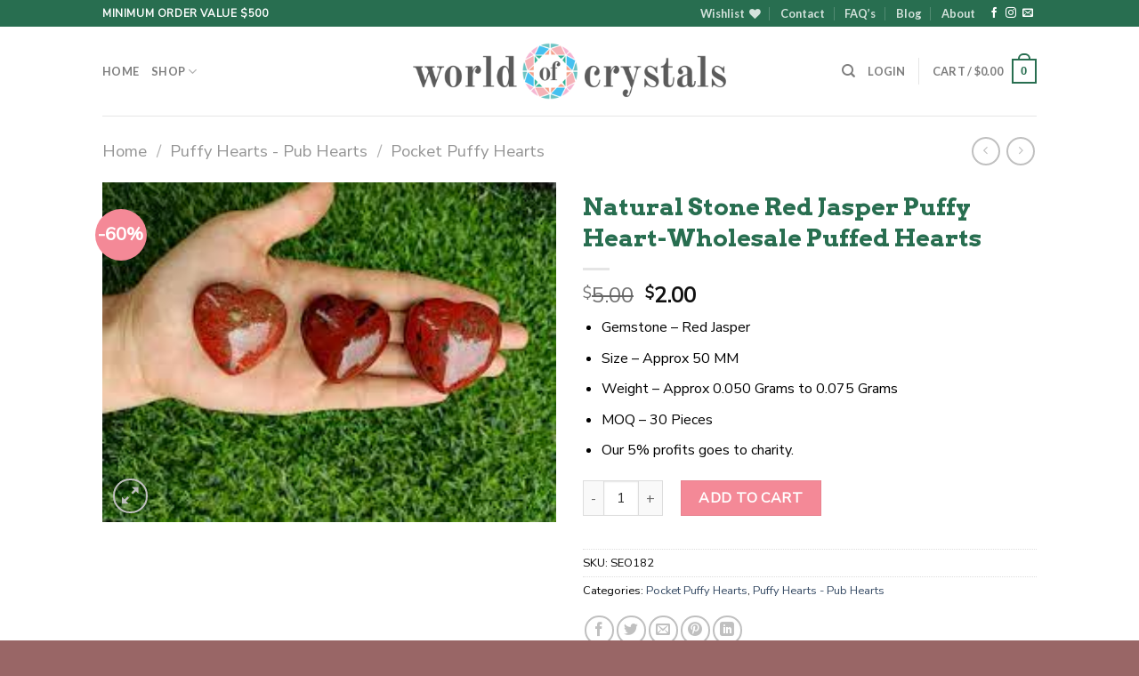

--- FILE ---
content_type: text/html; charset=UTF-8
request_url: https://www.worldofcrystals.net/product/natural-stone-red-jasper-puffy-heart-wholesale-puffed-hearts/
body_size: 85757
content:
<!DOCTYPE html>
<html lang="en-US" class="loading-site no-js">
<head>
	<meta charset="UTF-8" />
	<link rel="profile" href="http://gmpg.org/xfn/11" />
	<link rel="pingback" href="https://www.worldofcrystals.net/xmlrpc.php" />

					<script>document.documentElement.className = document.documentElement.className + ' yes-js js_active js'</script>
			<script>(function(html){html.className = html.className.replace(/\bno-js\b/,'js')})(document.documentElement);</script>
<meta name='robots' content='index, follow, max-image-preview:large, max-snippet:-1, max-video-preview:-1' />
<link rel="prefetch" href="https://www.worldofcrystals.net/wp-content/plugins/woo-min-max-quantity-step-control-single/assets/js/custom.js">
<link rel="prefetch" href="https://www.worldofcrystals.net/wp-content/plugins/woo-min-max-quantity-step-control-single/assets/css/wcmmq-front.css">
<meta name="viewport" content="width=device-width, initial-scale=1" />
	<!-- This site is optimized with the Yoast SEO plugin v26.8 - https://yoast.com/product/yoast-seo-wordpress/ -->
	<title>Crystals Puffy Hearts Wholesaler From India-World of Crystals Export</title>
	<meta name="description" content="The Largest Online Crystals Items Exporter from India World of Crystals Export offers Natural Stone Red Jasper Puffy Heart in Cheap Price &amp; Best Quality" />
	<link rel="canonical" href="https://www.worldofcrystals.net/product/natural-stone-red-jasper-puffy-heart-wholesale-puffed-hearts/" />
	<meta property="og:locale" content="en_US" />
	<meta property="og:type" content="article" />
	<meta property="og:title" content="Crystals Puffy Hearts Wholesaler From India-World of Crystals Export" />
	<meta property="og:description" content="The Largest Online Crystals Items Exporter from India World of Crystals Export offers Natural Stone Red Jasper Puffy Heart in Cheap Price &amp; Best Quality" />
	<meta property="og:url" content="https://www.worldofcrystals.net/product/natural-stone-red-jasper-puffy-heart-wholesale-puffed-hearts/" />
	<meta property="og:site_name" content="World of Crystals" />
	<meta property="article:publisher" content="https://www.facebook.com/worldofcrystalsexport/" />
	<meta property="article:modified_time" content="2024-03-23T11:26:14+00:00" />
	<meta property="og:image" content="http://www.worldofcrystals.net/wp-content/uploads/2023/10/Natural-Stone-Red-Jasper-Puffy-Heart-Wholesale-Puffed-Hearts.jpg" />
	<meta property="og:image:width" content="259" />
	<meta property="og:image:height" content="194" />
	<meta property="og:image:type" content="image/jpeg" />
	<meta name="twitter:card" content="summary_large_image" />
	<meta name="twitter:label1" content="Est. reading time" />
	<meta name="twitter:data1" content="1 minute" />
	<script type="application/ld+json" class="yoast-schema-graph">{"@context":"https://schema.org","@graph":[{"@type":["WebPage","ItemPage"],"@id":"https://www.worldofcrystals.net/product/natural-stone-red-jasper-puffy-heart-wholesale-puffed-hearts/","url":"https://www.worldofcrystals.net/product/natural-stone-red-jasper-puffy-heart-wholesale-puffed-hearts/","name":"Crystals Puffy Hearts Wholesaler From India-World of Crystals Export","isPartOf":{"@id":"https://www.worldofcrystals.net/#website"},"primaryImageOfPage":{"@id":"https://www.worldofcrystals.net/product/natural-stone-red-jasper-puffy-heart-wholesale-puffed-hearts/#primaryimage"},"image":{"@id":"https://www.worldofcrystals.net/product/natural-stone-red-jasper-puffy-heart-wholesale-puffed-hearts/#primaryimage"},"thumbnailUrl":"https://www.worldofcrystals.net/wp-content/uploads/2023/10/Natural-Stone-Red-Jasper-Puffy-Heart-Wholesale-Puffed-Hearts.jpg","datePublished":"2023-10-03T06:33:10+00:00","dateModified":"2024-03-23T11:26:14+00:00","description":"The Largest Online Crystals Items Exporter from India World of Crystals Export offers Natural Stone Red Jasper Puffy Heart in Cheap Price & Best Quality","breadcrumb":{"@id":"https://www.worldofcrystals.net/product/natural-stone-red-jasper-puffy-heart-wholesale-puffed-hearts/#breadcrumb"},"inLanguage":"en-US","potentialAction":[{"@type":"ReadAction","target":["https://www.worldofcrystals.net/product/natural-stone-red-jasper-puffy-heart-wholesale-puffed-hearts/"]}]},{"@type":"ImageObject","inLanguage":"en-US","@id":"https://www.worldofcrystals.net/product/natural-stone-red-jasper-puffy-heart-wholesale-puffed-hearts/#primaryimage","url":"https://www.worldofcrystals.net/wp-content/uploads/2023/10/Natural-Stone-Red-Jasper-Puffy-Heart-Wholesale-Puffed-Hearts.jpg","contentUrl":"https://www.worldofcrystals.net/wp-content/uploads/2023/10/Natural-Stone-Red-Jasper-Puffy-Heart-Wholesale-Puffed-Hearts.jpg","width":259,"height":194,"caption":"Natural Stone Red Jasper Puffy Heart-Wholesale Puffed Hearts"},{"@type":"BreadcrumbList","@id":"https://www.worldofcrystals.net/product/natural-stone-red-jasper-puffy-heart-wholesale-puffed-hearts/#breadcrumb","itemListElement":[{"@type":"ListItem","position":1,"name":"Home","item":"https://www.worldofcrystals.net/"},{"@type":"ListItem","position":2,"name":"Shop","item":"https://www.worldofcrystals.net/shop/"},{"@type":"ListItem","position":3,"name":"Natural Stone Red Jasper Puffy Heart-Wholesale Puffed Hearts"}]},{"@type":"WebSite","@id":"https://www.worldofcrystals.net/#website","url":"https://www.worldofcrystals.net/","name":"World of Crystals","description":"Healing crystals online","publisher":{"@id":"https://www.worldofcrystals.net/#organization"},"alternateName":"Healing Crystals","potentialAction":[{"@type":"SearchAction","target":{"@type":"EntryPoint","urlTemplate":"https://www.worldofcrystals.net/?s={search_term_string}"},"query-input":{"@type":"PropertyValueSpecification","valueRequired":true,"valueName":"search_term_string"}}],"inLanguage":"en-US"},{"@type":"Organization","@id":"https://www.worldofcrystals.net/#organization","name":"World of Crystals","alternateName":"Healing crystals suppliers","url":"https://www.worldofcrystals.net/","logo":{"@type":"ImageObject","inLanguage":"en-US","@id":"https://www.worldofcrystals.net/#/schema/logo/image/","url":"https://www.worldofcrystals.net/wp-content/uploads/2022/12/world-of-crystals.png","contentUrl":"https://www.worldofcrystals.net/wp-content/uploads/2022/12/world-of-crystals.png","width":499,"height":96,"caption":"World of Crystals"},"image":{"@id":"https://www.worldofcrystals.net/#/schema/logo/image/"},"sameAs":["https://www.facebook.com/worldofcrystalsexport/"]}]}</script>
	<!-- / Yoast SEO plugin. -->


<link rel='dns-prefetch' href='//www.googletagmanager.com' />
<link rel='prefetch' href='https://www.worldofcrystals.net/wp-content/themes/flatsome/assets/js/flatsome.js?ver=be4456ec53c49e21f6f3' />
<link rel='prefetch' href='https://www.worldofcrystals.net/wp-content/themes/flatsome/assets/js/chunk.slider.js?ver=3.18.4' />
<link rel='prefetch' href='https://www.worldofcrystals.net/wp-content/themes/flatsome/assets/js/chunk.popups.js?ver=3.18.4' />
<link rel='prefetch' href='https://www.worldofcrystals.net/wp-content/themes/flatsome/assets/js/chunk.tooltips.js?ver=3.18.4' />
<link rel='prefetch' href='https://www.worldofcrystals.net/wp-content/themes/flatsome/assets/js/woocommerce.js?ver=49415fe6a9266f32f1f2' />
<link rel="alternate" type="application/rss+xml" title="World of Crystals &raquo; Feed" href="https://www.worldofcrystals.net/feed/" />
<link rel="alternate" type="application/rss+xml" title="World of Crystals &raquo; Comments Feed" href="https://www.worldofcrystals.net/comments/feed/" />
<link rel="alternate" type="application/rss+xml" title="World of Crystals &raquo; Natural Stone Red Jasper Puffy Heart-Wholesale Puffed Hearts Comments Feed" href="https://www.worldofcrystals.net/product/natural-stone-red-jasper-puffy-heart-wholesale-puffed-hearts/feed/" />
<link rel="alternate" title="oEmbed (JSON)" type="application/json+oembed" href="https://www.worldofcrystals.net/wp-json/oembed/1.0/embed?url=https%3A%2F%2Fwww.worldofcrystals.net%2Fproduct%2Fnatural-stone-red-jasper-puffy-heart-wholesale-puffed-hearts%2F" />
<link rel="alternate" title="oEmbed (XML)" type="text/xml+oembed" href="https://www.worldofcrystals.net/wp-json/oembed/1.0/embed?url=https%3A%2F%2Fwww.worldofcrystals.net%2Fproduct%2Fnatural-stone-red-jasper-puffy-heart-wholesale-puffed-hearts%2F&#038;format=xml" />
<style id='wp-img-auto-sizes-contain-inline-css' type='text/css'>img:is([sizes=auto i],[sizes^="auto," i]){contain-intrinsic-size:3000px 1500px}</style>
<style id="litespeed-ccss">:root{--wp-admin-theme-color:#007cba;--wp-admin-theme-color--rgb:0,124,186;--wp-admin-theme-color-darker-10:#006ba1;--wp-admin-theme-color-darker-10--rgb:0,107,161;--wp-admin-theme-color-darker-20:#005a87;--wp-admin-theme-color-darker-20--rgb:0,90,135;--wp-admin-border-width-focus:2px;--wp-block-synced-color:#7a00df;--wp-block-synced-color--rgb:122,0,223;--wp-bound-block-color:var(--wp-block-synced-color)}:root{--wp--preset--font-size--normal:16px;--wp--preset--font-size--huge:42px}.screen-reader-text{border:0;clip:rect(1px,1px,1px,1px);clip-path:inset(50%);height:1px;margin:-1px;overflow:hidden;padding:0;position:absolute;width:1px;word-wrap:normal!important}@keyframes spin{from{transform:rotate(0deg)}to{transform:rotate(360deg)}}button.pswp__button{box-shadow:none!important;background-image:url(/wp-content/plugins/woocommerce/assets/css/photoswipe/default-skin/default-skin.png)!important}button.pswp__button,button.pswp__button--arrow--left:before,button.pswp__button--arrow--right:before{background-color:transparent!important}button.pswp__button--arrow--left,button.pswp__button--arrow--right{background-image:none!important}.pswp{display:none;position:absolute;width:100%;height:100%;left:0;top:0;overflow:hidden;-ms-touch-action:none;touch-action:none;z-index:1500;-webkit-text-size-adjust:100%;-webkit-backface-visibility:hidden;outline:0}.pswp *{-webkit-box-sizing:border-box;box-sizing:border-box}.pswp__bg{position:absolute;left:0;top:0;width:100%;height:100%;background:#000;opacity:0;-webkit-transform:translateZ(0);transform:translateZ(0);-webkit-backface-visibility:hidden;will-change:opacity}.pswp__scroll-wrap{position:absolute;left:0;top:0;width:100%;height:100%;overflow:hidden}.pswp__container{-ms-touch-action:none;touch-action:none;position:absolute;left:0;right:0;top:0;bottom:0}.pswp__container{-webkit-touch-callout:none}.pswp__bg{will-change:opacity}.pswp__container{-webkit-backface-visibility:hidden}.pswp__item{position:absolute;left:0;right:0;top:0;bottom:0;overflow:hidden}.pswp__button{width:44px;height:44px;position:relative;background:0 0;overflow:visible;-webkit-appearance:none;display:block;border:0;padding:0;margin:0;float:right;opacity:.75;-webkit-box-shadow:none;box-shadow:none}.pswp__button::-moz-focus-inner{padding:0;border:0}.pswp__button,.pswp__button--arrow--left:before,.pswp__button--arrow--right:before{background:url(/wp-content/plugins/woocommerce/assets/css/photoswipe/default-skin/default-skin.png) 0 0 no-repeat;background-size:264px 88px;width:44px;height:44px}.pswp__button--close{background-position:0 -44px}.pswp__button--zoom{display:none;background-position:-88px 0}.pswp__button--arrow--left,.pswp__button--arrow--right{background:0 0;top:50%;margin-top:-50px;width:70px;height:100px;position:absolute}.pswp__button--arrow--left{left:0}.pswp__button--arrow--right{right:0}.pswp__button--arrow--left:before,.pswp__button--arrow--right:before{content:'';top:35px;background-color:rgba(0,0,0,.3);height:30px;width:32px;position:absolute}.pswp__button--arrow--left:before{left:6px;background-position:-138px -44px}.pswp__button--arrow--right:before{right:6px;background-position:-94px -44px}.pswp__share-modal{display:block;background:rgba(0,0,0,.5);width:100%;height:100%;top:0;left:0;padding:10px;position:absolute;z-index:1600;opacity:0;-webkit-backface-visibility:hidden;will-change:opacity}.pswp__share-modal--hidden{display:none}.pswp__share-tooltip{z-index:1620;position:absolute;background:#fff;top:56px;border-radius:2px;display:block;width:auto;right:44px;-webkit-box-shadow:0 2px 5px rgba(0,0,0,.25);box-shadow:0 2px 5px rgba(0,0,0,.25);-webkit-transform:translateY(6px);-ms-transform:translateY(6px);transform:translateY(6px);-webkit-backface-visibility:hidden;will-change:transform}.pswp__counter{position:absolute;left:0;top:0;height:44px;font-size:13px;line-height:44px;color:#fff;opacity:.75;padding:0 10px}.pswp__caption{position:absolute;left:0;bottom:0;width:100%;min-height:44px}.pswp__caption__center{text-align:left;max-width:420px;margin:0 auto;font-size:13px;padding:10px;line-height:20px;color:#ccc}.pswp__preloader{width:44px;height:44px;position:absolute;top:0;left:50%;margin-left:-22px;opacity:0;will-change:opacity;direction:ltr}@media screen and (max-width:1024px){.pswp__preloader{position:relative;left:auto;top:auto;margin:0;float:right}}.pswp__ui{-webkit-font-smoothing:auto;visibility:visible;opacity:1;z-index:1550}.pswp__top-bar{position:absolute;left:0;top:0;height:44px;width:100%}.pswp__caption,.pswp__top-bar{-webkit-backface-visibility:hidden;will-change:opacity}.pswp__caption,.pswp__top-bar{background-color:rgba(0,0,0,.5)}.pswp__ui--hidden .pswp__button--arrow--left,.pswp__ui--hidden .pswp__button--arrow--right,.pswp__ui--hidden .pswp__caption,.pswp__ui--hidden .pswp__top-bar{opacity:.001}.woocommerce form .form-row .required{visibility:visible}#ppc-button-ppcp-gateway{line-height:0}.wishlist-icon{position:relative}.wishlist-popup{opacity:0;max-height:0;position:absolute;overflow:hidden;padding:5px;margin-top:-10px;border-radius:5px;line-height:1.3;text-align:center;font-size:.9em;top:100%;background-color:rgba(0,0,0,.8);right:0;color:#fff}.wishlist-popup:after{bottom:100%;right:10px;border:solid transparent;content:" ";height:0;width:0;position:absolute;border-color:rgba(136,183,213,0);border-bottom-color:rgba(0,0,0,.8);border-width:10px;margin-left:-10px}.wishlist-popup a{color:#ccc;display:block}.single-product div.product form.cart .quantity input[type=number]::-webkit-inner-spin-button,.single-product div.product form.cart .quantity input[type=number]::-webkit-outer-spin-button,.single-product div.product form.cart .quantity input[type=number]::-moz-inner-spin-button,.single-product div.product form.cart .quantity input[type=number]::-moz-outer-spin-button{-webkit-appearance:none;margin:0}.single-product div.product form.cart .quantity input[type=number],.single-product div.product form.cart .quantity input[type=number]{position:relative}html{-ms-text-size-adjust:100%;-webkit-text-size-adjust:100%;font-family:sans-serif}body{margin:0}aside,header,main,nav{display:block}a{background-color:transparent}strong{font-weight:inherit;font-weight:bolder}img{border-style:none}svg:not(:root){overflow:hidden}button,input,textarea{font:inherit}button,input{overflow:visible}button{text-transform:none}[type=submit],button,html [type=button]{-webkit-appearance:button}button::-moz-focus-inner,input::-moz-focus-inner{border:0;padding:0}button:-moz-focusring,input:-moz-focusring{outline:1px dotted ButtonText}textarea{overflow:auto}[type=checkbox]{box-sizing:border-box;padding:0}[type=number]::-webkit-inner-spin-button,[type=number]::-webkit-outer-spin-button{height:auto}[type=search]{-webkit-appearance:textfield}[type=search]::-webkit-search-cancel-button,[type=search]::-webkit-search-decoration{-webkit-appearance:none}*,:after,:before,html{box-sizing:border-box}html{background-attachment:fixed}body{-webkit-font-smoothing:antialiased;-moz-osx-font-smoothing:grayscale;color:#777}img{display:inline-block;height:auto;max-width:100%;vertical-align:middle}a,button,input{touch-action:manipulation}ins{text-decoration:none}.col{margin:0;padding:0 15px 30px;position:relative;width:100%}.col-fit{flex:1}@media screen and (max-width:849px){.col{padding-bottom:30px}}@media screen and (min-width:850px){.row-divided>.col+.col:not(.large-12){border-left:1px solid #ececec}}@media screen and (min-width:850px){.large-6{flex-basis:50%;max-width:50%}}.container,.row{margin-left:auto;margin-right:auto;width:100%}.container{padding-left:15px;padding-right:15px}.container,.row{max-width:1080px}.row.row-large{max-width:1110px}.flex-row{align-items:center;display:flex;flex-flow:row nowrap;justify-content:space-between;width:100%}.flex-row-col{display:flex;flex-direction:column;justify-content:flex-start}.header .flex-row{height:100%}.flex-col{max-height:100%}.flex-grow{-ms-flex-negative:1;-ms-flex-preferred-size:auto!important;flex:1}.flex-center{margin:0 auto}.flex-left{margin-right:auto}.flex-right{margin-left:auto}@media (max-width:849px){.medium-flex-wrap{flex-flow:column wrap}.medium-flex-wrap .flex-col{flex-grow:0;padding-bottom:5px;padding-top:5px;width:100%}}@media (min-width:850px){.col2-set{display:flex}.col2-set>div+div{padding-left:30px}}@media (-ms-high-contrast:none){.nav>li>a>i{top:-1px}}.row{display:flex;flex-flow:row wrap;width:100%}.row>div:not(.col):not([class^=col-]):not([class*=" col-"]){width:100%!important}.lightbox-content .row:not(.row-collapse){margin-left:-15px;margin-right:-15px;padding-left:0;padding-right:0;width:auto}@media screen and (min-width:850px){.row-large{padding-left:0;padding-right:0}.row-large>.col{margin-bottom:0;padding:0 30px 30px}}.nav-dropdown{background-color:#fff;color:#777;display:table;left:-99999px;margin:0;max-height:0;min-width:260px;opacity:0;padding:20px 0;position:absolute;text-align:left;visibility:hidden;z-index:9}.nav-dropdown:after{clear:both;content:"";display:block;height:0;visibility:hidden}.nav-dropdown li{display:block;margin:0;vertical-align:top}.nav-dropdown li ul{margin:0;padding:0}.nav-dropdown>li.html{min-width:260px}.nav-column li>a,.nav-dropdown>li>a{display:block;line-height:1.3;padding:10px 20px;width:auto}.nav-column>li:last-child:not(.nav-dropdown-col)>a{border-bottom:0!important}.nav-dropdown>li.nav-dropdown-col{display:table-cell;min-width:160px;text-align:left;white-space:nowrap;width:160px}.nav-dropdown>li.nav-dropdown-col:not(:last-child){border-right:1px solid transparent}.nav-dropdown .menu-item-has-children>a,.nav-dropdown .nav-dropdown-col>a{color:#000;font-size:.8em;font-weight:bolder;text-transform:uppercase}.nav-dropdown-default .nav-column li>a,.nav-dropdown.nav-dropdown-default>li>a{border-bottom:1px solid #ececec;margin:0 10px;padding-left:0;padding-right:0}.nav-dropdown-default{padding:20px}.nav-dropdown-has-arrow li.has-dropdown:after,.nav-dropdown-has-arrow li.has-dropdown:before{border:solid transparent;bottom:-2px;content:"";height:0;left:50%;opacity:0;position:absolute;width:0;z-index:10}.nav-dropdown-has-arrow li.has-dropdown:after{border-color:hsla(0,0%,87%,0) hsla(0,0%,87%,0) #fff;border-width:8px;margin-left:-8px}.nav-dropdown-has-arrow li.has-dropdown:before{border-width:11px;margin-left:-11px;z-index:-999}.nav-dropdown-has-arrow li.has-dropdown.menu-item-design-container-width:after,.nav-dropdown-has-arrow li.has-dropdown.menu-item-design-container-width:before{display:none}.nav-dropdown-has-shadow .nav-dropdown{box-shadow:1px 1px 15px rgba(0,0,0,.15)}.nav-dropdown-has-arrow.nav-dropdown-has-border li.has-dropdown:before{border-bottom-color:#ddd}.nav-dropdown-has-border .nav-dropdown{border:2px solid #ddd}.nav p{margin:0;padding-bottom:0}.nav,.nav ul:not(.nav-dropdown){margin:0;padding:0}.nav{align-items:center;display:inline-block;display:flex;flex-flow:row wrap;width:100%}.nav,.nav>li{position:relative}.nav>li{list-style:none;margin:0 7px;padding:0}.nav>li,.nav>li>a{display:inline-block}.nav>li>a{align-items:center;display:inline-flex;flex-wrap:wrap;padding:10px 0}.nav.nav-small>li>a{font-weight:400;padding-bottom:5px;padding-top:5px;vertical-align:top}.nav-small.nav>li.html{font-size:.75em}.nav-center{justify-content:center}.nav-left{justify-content:flex-start}.nav-right{justify-content:flex-end}@media (max-width:849px){.medium-nav-center{justify-content:center}}.nav-column>li>a,.nav-dropdown>li>a,.nav>li>a{color:hsla(0,0%,40%,.85)}.nav-column>li>a,.nav-dropdown>li>a{display:block}.nav>li.active>a{color:hsla(0,0%,7%,.85)}.nav li:first-child{margin-left:0!important}.nav li:last-child{margin-right:0!important}.nav-uppercase>li>a{font-weight:bolder;letter-spacing:.02em;text-transform:uppercase}@media (min-width:850px){.nav-divided>li{margin:0 .7em}.nav-divided>li+li>a:after{border-left:1px solid rgba(0,0,0,.1);content:"";height:15px;left:-1em;margin-top:-7px;position:absolute;top:50%;width:1px}}li.html form,li.html input{margin:0}.nav-line>li>a:before{background-color:var(--fs-color-primary);content:" ";height:3px;left:50%;opacity:0;position:absolute;top:0;transform:translateX(-50%);width:100%}.nav-line>li.active>a:before{opacity:1}.tabbed-content{display:flex;flex-flow:row wrap}.tabbed-content .nav{width:100%}@media (max-width:549px){.small-nav-collapse>li{margin:0!important;width:100%}.small-nav-collapse>li a{display:block;width:100%}}.nav.nav-vertical{flex-flow:column}.nav.nav-vertical li{list-style:none;margin:0;width:100%}.nav-vertical li li{font-size:1em;padding-left:.5em}.nav-vertical>li{align-items:center;display:flex;flex-flow:row wrap}.nav-vertical>li ul{width:100%}.nav-vertical li li.menu-item-has-children{margin-bottom:1em}.nav-vertical li li.menu-item-has-children:not(:first-child){margin-top:1em}.nav-vertical>li>a,.nav-vertical>li>ul>li a{align-items:center;display:flex;flex-grow:1;width:auto}.nav-vertical li li.menu-item-has-children>a{color:#000;font-size:.8em;font-weight:bolder;text-transform:uppercase}.nav-vertical>li.html{padding-bottom:1em;padding-top:1em}.nav-vertical>li>ul li a{color:#666}.nav-vertical>li>ul{margin:0 0 2em;padding-left:1em}.nav .children{left:-99999px;opacity:0;position:fixed;transform:translateX(-10px)}@media (prefers-reduced-motion){.nav .children{opacity:1;transform:none}}.nav-sidebar.nav-vertical>li+li{border-top:1px solid #ececec}.nav-vertical>li+li{border-top:1px solid #ececec}.badge-container{margin:30px 0 0}.badge{backface-visibility:hidden;display:table;height:2.8em;width:2.8em;z-index:20}.badge-inner{background-color:var(--fs-color-primary);color:#fff;display:table-cell;font-weight:bolder;height:100%;line-height:.85;padding:2px;text-align:center;vertical-align:middle;white-space:nowrap;width:100%}.badge-circle{margin-left:-.4em}.badge-circle .badge-inner{border-radius:999px}.button,button,input[type=button]{background-color:transparent;border:1px solid transparent;border-radius:0;box-sizing:border-box;color:currentColor;display:inline-block;font-size:.97em;font-weight:bolder;letter-spacing:.03em;line-height:2.4em;margin-right:1em;margin-top:0;max-width:100%;min-height:2.5em;padding:0 1.2em;position:relative;text-align:center;text-decoration:none;text-rendering:optimizeLegibility;text-shadow:none;text-transform:uppercase;vertical-align:middle}.button.is-outline{line-height:2.19em}.button,input[type=button].button{background-color:var(--fs-color-primary);border-color:rgba(0,0,0,.05);color:#fff}.button.is-outline{background-color:transparent;border:2px solid}.is-form,input[type=button].is-form{background-color:#f9f9f9;border:1px solid #ddd;color:#666;font-weight:400;overflow:hidden;position:relative;text-shadow:1px 1px 1px #fff;text-transform:none}.is-outline{color:silver}.primary{background-color:var(--fs-color-primary)}.button.alt,.secondary{background-color:var(--fs-color-secondary)}.text-center .button:first-of-type{margin-left:0!important}.text-center .button:last-of-type{margin-right:0!important}.flex-col .button,.flex-col button,.flex-col input{margin-bottom:0}.is-divider{background-color:rgba(0,0,0,.1);display:block;height:3px;margin:1em 0;max-width:30px;width:100%}.widget .is-divider{margin-top:.66em}form{margin-bottom:0}input[type=email],input[type=number],input[type=password],input[type=search],input[type=text],textarea{background-color:#fff;border:1px solid #ddd;border-radius:0;box-shadow:inset 0 1px 2px rgba(0,0,0,.1);box-sizing:border-box;color:#333;font-size:.97em;height:2.507em;max-width:100%;padding:0 .75em;vertical-align:middle;width:100%}@media (max-width:849px){input[type=email],input[type=number],input[type=password],input[type=search],input[type=text],textarea{font-size:1rem}}input[type=email],input[type=number],input[type=search],input[type=text],textarea{-webkit-appearance:none;-moz-appearance:none;appearance:none}textarea{min-height:120px;padding-top:.7em}label{display:block;font-size:.9em;font-weight:700;margin-bottom:.4em}input[type=checkbox]{display:inline;font-size:16px;margin-right:10px}.form-flat input:not([type=submit]){background-color:rgba(0,0,0,.03);border-color:rgba(0,0,0,.09);border-radius:99px;box-shadow:none;color:currentColor!important}.form-flat button,.form-flat input{border-radius:99px}.form-flat .flex-row .flex-col{padding-right:4px}.form-flat .button.icon{background-color:transparent!important;border-color:transparent!important;box-shadow:none;color:currentColor!important}i[class*=" icon-"],i[class^=icon-]{speak:none!important;display:inline-block;font-display:block;font-family:fl-icons!important;font-style:normal!important;font-variant:normal!important;font-weight:400!important;line-height:1.2;margin:0;padding:0;position:relative;text-transform:none!important}.button i,button i{top:-1.5px;vertical-align:middle}a.icon:not(.button){font-family:sans-serif;font-size:1.2em;margin-left:.25em;margin-right:.25em}.header a.icon:not(.button){margin-left:.3em;margin-right:.3em}.header .nav-small a.icon:not(.button){font-size:1em}.button.icon{display:inline-block;margin-left:.12em;margin-right:.12em;min-width:2.5em;padding-left:.6em;padding-right:.6em}.button.icon i{font-size:1.2em}.button.icon.circle{padding-left:0;padding-right:0}.button.icon.circle>i{margin:0 8px}.button.icon.circle>i:only-child{margin:0}.nav>li>a>i{font-size:20px;vertical-align:middle}.nav>li>a>span+i{margin-left:5px}.nav-small>li>a>i{font-size:1em}.nav>li>a>i.icon-search{font-size:1.2em}.nav>li>a>i.icon-menu{font-size:1.9em}.nav>li.has-icon>a>i{min-width:1em}.has-dropdown .icon-angle-down{font-size:16px;margin-left:.2em;opacity:.6}.image-icon{display:inline-block;height:auto;position:relative;vertical-align:middle}span+.image-icon{margin-left:10px}img{opacity:1}.image-tools{padding:10px;position:absolute}.image-tools a:last-child{margin-bottom:0}.image-tools a.button{display:block}.image-tools.bottom.left{padding-right:0;padding-top:0}.image-tools.top.right{padding-bottom:0;padding-left:0}@media only screen and (max-device-width:1024px){.image-tools{opacity:1!important;padding:5px}}.lightbox-content{background-color:#fff;box-shadow:3px 3px 20px 0 rgba(0,0,0,.15);margin:0 auto;max-width:875px;position:relative}.lightbox-content .lightbox-inner{padding:30px 20px}.pswp__bg{background-color:rgba(0,0,0,.6)}@media (min-width:549px){.pswp__top-bar{background-color:transparent!important}}.pswp__item{opacity:0}.pswp__caption__center{text-align:center}.mfp-hide{display:none!important}.loading-spin{position:relative}.loading-spin{animation:spin .6s linear infinite;border-bottom:3px solid rgba(0,0,0,.1)!important;border-left:3px solid var(--fs-color-primary);border-radius:50%;border-right:3px solid rgba(0,0,0,.1)!important;border-top:3px solid rgba(0,0,0,.1)!important;content:"";font-size:10px;height:30px;margin:0 auto;opacity:.8;text-indent:-9999em;width:30px}.loading-spin{border-radius:50%;height:30px;width:30px}@keyframes spin{0%{transform:rotate(0deg)}to{transform:rotate(1turn)}}label{color:#222}.slider{position:relative;scrollbar-width:none}.slider:not(.flickity-enabled){-ms-overflow-style:-ms-autohiding-scrollbar;overflow-x:scroll;overflow-y:hidden;white-space:nowrap;width:auto}.slider::-webkit-scrollbar{height:0!important;width:0!important}.slider:not(.flickity-enabled)>*{display:inline-block!important;vertical-align:top;white-space:normal!important}.slider>div:not(.col){width:100%}a{color:var(--fs-experimental-link-color);text-decoration:none}a.plain{color:currentColor}.dark a{color:currentColor}ul{list-style:disc}ul{margin-top:0;padding:0}ul ul{margin:1.5em 0 1.5em 3em}li{margin-bottom:.6em}.button,button,input,textarea{margin-bottom:1em}form,p,ul{margin-bottom:1.3em}form p{margin-bottom:.5em}body{line-height:1.6}h1,h3{color:#555;margin-bottom:.5em;margin-top:0;text-rendering:optimizeSpeed;width:100%}h1{font-size:1.7em}h1{line-height:1.3}h3{font-size:1.25em}@media (max-width:549px){h1{font-size:1.4em}h3{font-size:1em}}p{margin-top:0}.uppercase,span.widget-title{letter-spacing:.05em;line-height:1.05;text-transform:uppercase}span.widget-title{font-size:1em;font-weight:600}.is-normal{font-weight:400}.uppercase{line-height:1.2;text-transform:uppercase}.is-larger{font-size:1.3em}.is-large{font-size:1.15em}.is-small{font-size:.8em}@media (max-width:549px){.is-larger{font-size:1.2em}.is-large{font-size:1em}}.nav>li>a{font-size:.8em}.nav>li.html{font-size:.85em}.container:after,.row:after{clear:both;content:"";display:table}@media (max-width:549px){.hide-for-small{display:none!important}}@media (min-width:850px){.show-for-medium{display:none!important}}@media (max-width:849px){.hide-for-medium{display:none!important}.medium-text-center{float:none!important;text-align:center!important;width:100%!important}}.full-width{display:block;max-width:100%!important;padding-left:0!important;padding-right:0!important;width:100%!important}.mb-0{margin-bottom:0!important}.ml-0{margin-left:0!important}.mb-half{margin-bottom:15px}.mb-half:last-child{margin-bottom:0}.pb{padding-bottom:30px}.pt{padding-top:30px}.pb-0{padding-bottom:0!important}.inner-padding{padding:30px}.text-left{text-align:left}.text-center{text-align:center}.text-center .is-divider,.text-center>div{margin-left:auto;margin-right:auto}.relative{position:relative!important}.absolute{position:absolute!important}.fixed{position:fixed!important;z-index:12}.top{top:0}.right{right:0}.left{left:0}.bottom,.fill{bottom:0}.fill{height:100%;left:0;margin:0!important;padding:0!important;position:absolute;right:0;top:0}.circle{border-radius:999px!important;-o-object-fit:cover;object-fit:cover}.z-1{z-index:21}.z-3{z-index:23}.z-top{z-index:9995}.flex{display:flex}.no-scrollbar{-ms-overflow-style:-ms-autohiding-scrollbar;scrollbar-width:none}.no-scrollbar::-webkit-scrollbar{height:0!important;width:0!important}.screen-reader-text{clip:rect(1px,1px,1px,1px);height:1px;overflow:hidden;position:absolute!important;width:1px}.show-on-hover{filter:blur(0);opacity:0}.dark{color:#f1f1f1}.nav-dark .nav>li>a{color:hsla(0,0%,100%,.8)}.nav-dark .nav-divided>li+li>a:after{border-color:hsla(0,0%,100%,.2)}.nav-dark .nav>li.html{color:#fff}:root{--flatsome-scroll-padding-top:calc(var(--flatsome--header--sticky-height,0px) + var(--wp-admin--admin-bar--height,0px))}html{overflow-x:hidden;scroll-padding-top:var(--flatsome-scroll-padding-top)}@supports (overflow:clip){body{overflow-x:clip}}#main,#wrapper{background-color:#fff;position:relative}.header,.header-wrapper{background-position:50% 0;background-size:cover;position:relative;width:100%;z-index:1001}.header-bg-color{background-color:hsla(0,0%,100%,.9)}.header-top{align-items:center;display:flex;flex-wrap:no-wrap}.header-bg-color,.header-bg-image{background-position:50% 0}.header-top{background-color:var(--fs-color-primary);min-height:20px;position:relative;z-index:11}.header-main{position:relative;z-index:10}.top-divider{border-top:1px solid;margin-bottom:-1px;opacity:.1}.nav>li.header-divider{border-left:1px solid rgba(0,0,0,.1);height:30px;margin:0 7.5px;position:relative;vertical-align:middle}.widget{margin-bottom:1.5em}.widget ul{margin:0}.widget li{list-style:none}.widget>ul>li{list-style:none;margin:0;text-align:left}.widget>ul>li li{list-style:none}.widget>ul>li>a{display:inline-block;flex:1;padding:6px 0}.widget>ul>li:before{display:inline-block;font-family:fl-icons;margin-right:6px;opacity:.6}.widget>ul>li li>a{display:inline-block;font-size:.9em;padding:3px 0}.widget>ul>li+li{border-top:1px solid #ececec}.widget>ul>li ul{border-left:1px solid #ddd;display:none;margin:0 0 10px 3px;padding-left:15px;width:100%}.widget>ul>li ul li{border:0;margin:0}.widget>ul>li .count{font-size:.7em;line-height:3em;opacity:.5}.widget .current-cat-parent>ul{display:block}.widget .current-cat>a{color:#000;font-weight:bolder}.breadcrumbs{color:#222;font-weight:700;letter-spacing:0;padding:0}.breadcrumbs .divider{font-weight:300;margin:0 .3em;opacity:.35;position:relative;top:0}.breadcrumbs a{color:hsla(0,0%,40%,.7);font-weight:400}.breadcrumbs a:first-of-type{margin-left:0}@media (min-width:850px){.comment-form>p{padding:0 15px;width:100%}}html{background-color:#5b5b5b}.back-to-top{bottom:20px;margin:0;opacity:0;right:20px;transform:translateY(30%)}.back-to-top.left{left:20px;right:unset}.logo{line-height:1;margin:0}.logo a{color:var(--fs-color-primary);display:block;font-size:32px;font-weight:bolder;margin:0;text-decoration:none;text-transform:uppercase}.logo img{display:block;width:auto}.header-logo-dark{display:none!important}.logo-center .flex-left{flex:1 1 0;order:1}.logo-center .logo{margin:0 30px;order:2;text-align:center}.logo-center .logo img{margin:0 auto}.logo-center .flex-right{flex:1 1 0;order:3}@media screen and (max-width:849px){.header-inner .nav{flex-wrap:nowrap}.medium-logo-center .flex-left{flex:1 1 0;order:1}.medium-logo-center .logo{margin:0 15px;order:2;text-align:center}.medium-logo-center .logo img{margin:0 auto}.medium-logo-center .flex-right{flex:1 1 0;order:3}}.next-prev-thumbs li{display:inline-block;margin:0 1px!important;position:relative}.next-prev-thumbs li .button{margin-bottom:0}.next-prev-thumbs .nav-dropdown{min-width:90px;padding:2px;width:90px}.page-title{position:relative}.page-title-inner{min-height:60px;padding-top:20px;position:relative}.page-title-inner ul{margin-bottom:0;margin-top:0}.sidebar-menu .search-form{display:block!important}.searchform-wrapper form{margin-bottom:0}.sidebar-menu .search-form{padding:5px 0;width:100%}.searchform{position:relative}.searchform .button.icon{margin:0}.searchform .button.icon i{font-size:1.2em}.searchform-wrapper{width:100%}.searchform-wrapper.form-flat .flex-col:last-of-type{margin-left:-2.9em}@media (max-width:849px){.searchform-wrapper{font-size:1rem}}.header .search-form .live-search-results{background-color:hsla(0,0%,100%,.95);box-shadow:0 0 10px 0 rgba(0,0,0,.1);color:#111;left:0;position:absolute;right:0;text-align:left;top:105%}.header li .html .live-search-results{background-color:transparent;box-shadow:none;position:relative;top:0}.icon-menu:before{content:""}.icon-heart:before{content:""}.icon-angle-left:before{content:""}.icon-angle-right:before{content:""}.icon-angle-up:before{content:""}.icon-angle-down:before{content:""}.icon-twitter:before{content:""}.icon-envelop:before{content:""}.icon-facebook:before{content:""}.icon-instagram:before{content:""}.icon-pinterest:before{content:""}.icon-search:before{content:""}.icon-expand:before{content:""}.icon-linkedin:before{content:""}.icon-whatsapp:before{content:""}.social-icons{color:#999;display:inline-block;font-size:.85em;vertical-align:middle}.html .social-icons{font-size:1em}.social-icons i{min-width:1em}.nav-dark .social-icons{color:#fff}.widget_product_categories>ul>li{align-items:center;display:flex;flex-flow:row wrap}.widget_product_categories>ul>li span{font-size:.85em;opacity:.4}.widget_product_categories>ul>li ul span.count{display:none}.woocommerce-form-login .button{margin-bottom:0}.woocommerce-privacy-policy-text{font-size:85%}.form-row-wide{clear:both}.woocommerce-product-gallery .woocommerce-product-gallery__wrapper{margin:0}.woocommerce-form-register .woocommerce-privacy-policy-text{margin-bottom:1.5em}.woocommerce-form input[type=password]{padding:0 2em 0 .75em}#login-form-popup .woocommerce-form{margin-bottom:0}.price{line-height:1}.product-info .price{font-size:1.5em;font-weight:bolder;margin:.5em 0}.price-wrapper .price{display:block}span.amount{color:#111;font-weight:700;white-space:nowrap}.header-cart-title span.amount{color:currentColor}del span.amount{font-weight:400;margin-right:.3em;opacity:.6}.product-main{padding:40px 0}.page-title:not(.featured-title)+main .product-main{padding-top:15px}.product-info{padding-top:10px}.product-summary .woocommerce-Price-currencySymbol{display:inline-block;font-size:.75em;vertical-align:top}.product-summary .quantity{margin-bottom:1em}.product_meta{font-size:.8em;margin-bottom:1em}.product_meta>span{border-top:1px dotted #ddd;display:block;padding:5px 0}.product-gallery{padding-bottom:0!important}.product-gallery-slider img{width:100%}.product-footer .woocommerce-tabs{border-top:1px solid #ececec;padding:30px 0}.product-footer .woocommerce-tabs>.nav-line:not(.nav-vertical){margin-top:-31px}.sticky-add-to-cart__product{align-items:center;display:none;padding:3px}.sticky-add-to-cart__product .product-title-small{line-height:1;margin-right:1em;max-width:180px}.sticky-add-to-cart__product .sticky-add-to-cart-img{border-radius:5px;height:45px;margin-right:1em;-o-object-fit:cover;object-fit:cover;-o-object-position:50% 50%;object-position:50% 50%;width:45px}.quantity{display:inline-block;display:inline-flex;margin-right:1em;opacity:1;vertical-align:top;white-space:nowrap}.quantity+.button{font-size:1em;margin-right:0}.quantity .button.minus{border-bottom-right-radius:0!important;border-right:0!important;border-top-right-radius:0!important}.quantity .button.plus{border-bottom-left-radius:0!important;border-left:0!important;border-top-left-radius:0!important}.quantity .minus,.quantity .plus{padding-left:.5em;padding-right:.5em}.quantity input{display:inline-block;margin:0;padding-left:0;padding-right:0;vertical-align:top}.quantity input[type=number]{-webkit-appearance:textfield;-moz-appearance:textfield;appearance:textfield;border-radius:0!important;font-size:1em;max-width:2.5em;text-align:center;width:2.5em}@media (max-width:549px){.quantity input[type=number]{width:2em}}.quantity input[type=number]::-webkit-inner-spin-button,.quantity input[type=number]::-webkit-outer-spin-button{-webkit-appearance:none;margin:0}.cart-icon,.cart-icon strong{display:inline-block}.cart-icon strong{border:2px solid var(--fs-color-primary);border-radius:0;color:var(--fs-color-primary);font-family:Helvetica,Arial,Sans-serif;font-size:1em;font-weight:700;height:2.2em;line-height:1.9em;margin:.3em 0;position:relative;text-align:center;vertical-align:middle;width:2.2em}.cart-icon strong:after{border:2px solid var(--fs-color-primary);border-bottom:0;border-top-left-radius:99px;border-top-right-radius:99px;bottom:100%;content:" ";height:8px;left:50%;margin-bottom:0;margin-left:-7px;position:absolute;width:14px}.woocommerce-mini-cart__empty-message{text-align:center}.cart-popup-title>span{display:block;font-size:1.125em}.cart-popup-inner{display:flex;flex-direction:column;padding-bottom:0}.cart-popup-inner>:last-child{margin-bottom:30px}.cart-popup-inner .widget_shopping_cart{margin-bottom:0}.cart-popup-inner .widget_shopping_cart,.cart-popup-inner .widget_shopping_cart_content{display:flex;flex:1;flex-direction:column}@media (min-height:500px){.cart-popup-inner--sticky{min-height:calc(100vh - var(--wp-admin--admin-bar--height,0px))}}.ux-mini-cart-empty{gap:30px;padding:15px 0}.ux-mini-cart-empty .woocommerce-mini-cart__empty-message{margin-bottom:0}:root{--primary-color:#286e50;--fs-color-primary:#286e50;--fs-color-secondary:#f48997;--fs-color-success:#7a9c59;--fs-color-alert:#b20000;--fs-experimental-link-color:#334862;--fs-experimental-link-color-hover:#111}.header-main{height:100px}#logo img{max-height:100px}#logo{width:360px}.header-top{min-height:30px}.search-form{width:100%}.header-bg-color{background-color:rgba(255,255,255,.9)}@media (max-width:549px){.header-main{height:70px}#logo img{max-height:70px}}.header-top{background-color:#286e50!important}body{color:#000}h1,h3,.heading-font{color:#286e50}body{font-family:"Nunito Sans",sans-serif}body{font-weight:400;font-style:normal}.nav>li>a{font-family:Lato,sans-serif}.nav>li>a{font-weight:700;font-style:normal}h1,h3,.heading-font{font-family:Arvo,sans-serif}h1,h3,.heading-font{font-weight:700;font-style:normal}.breadcrumbs{text-transform:none}html{background-color:#966}.screen-reader-text{clip:rect(1px,1px,1px,1px);word-wrap:normal!important;border:0;clip-path:inset(50%);height:1px;margin:-1px;overflow:hidden;overflow-wrap:normal!important;padding:0;position:absolute!important;width:1px}:root{--woocommerce:#7f54b3;--wc-green:#7ad03a;--wc-red:#a00;--wc-orange:#ffba00;--wc-blue:#2ea2cc;--wc-primary:#7f54b3;--wc-primary-text:#fff;--wc-secondary:#e9e6ed;--wc-secondary-text:#515151;--wc-highlight:#b3af54;--wc-highligh-text:#fff;--wc-content-bg:#fff;--wc-subtext:#767676}.yith-wcwl-add-to-wishlist .yith-wcwl-add-button{display:flex;flex-direction:column;align-items:center}.yith-wcwl-add-to-wishlist svg.yith-wcwl-icon-svg{height:auto;width:25px;color:var(--add-to-wishlist-icon-color,#000)}.yith-wcwl-add-to-wishlist a.add_to_wishlist>.yith-wcwl-icon-svg{vertical-align:bottom}.yith-wcwl-add-to-wishlist{margin-top:10px}.yith-wcwl-add-button a.add_to_wishlist{margin:0;box-shadow:none;text-shadow:none}.yith-wcwl-add-button .add_to_wishlist svg.yith-wcwl-icon-svg{margin-right:5px}:root{--color-add-to-wishlist-background:#333;--color-add-to-wishlist-text:#fff;--color-add-to-wishlist-border:#333;--color-add-to-wishlist-background-hover:#333;--color-add-to-wishlist-text-hover:#fff;--color-add-to-wishlist-border-hover:#333;--rounded-corners-radius:16px;--color-add-to-cart-background:#333;--color-add-to-cart-text:#fff;--color-add-to-cart-border:#333;--color-add-to-cart-background-hover:#4f4f4f;--color-add-to-cart-text-hover:#fff;--color-add-to-cart-border-hover:#4f4f4f;--add-to-cart-rounded-corners-radius:16px;--color-button-style-1-background:#333;--color-button-style-1-text:#fff;--color-button-style-1-border:#333;--color-button-style-1-background-hover:#4f4f4f;--color-button-style-1-text-hover:#fff;--color-button-style-1-border-hover:#4f4f4f;--color-button-style-2-background:#333;--color-button-style-2-text:#fff;--color-button-style-2-border:#333;--color-button-style-2-background-hover:#4f4f4f;--color-button-style-2-text-hover:#fff;--color-button-style-2-border-hover:#4f4f4f;--color-wishlist-table-background:#fff;--color-wishlist-table-text:#6d6c6c;--color-wishlist-table-border:#fff;--color-headers-background:#f4f4f4;--color-share-button-color:#fff;--color-share-button-color-hover:#fff;--color-fb-button-background:#39599e;--color-fb-button-background-hover:#595a5a;--color-tw-button-background:#45afe2;--color-tw-button-background-hover:#595a5a;--color-pr-button-background:#ab2e31;--color-pr-button-background-hover:#595a5a;--color-em-button-background:#fbb102;--color-em-button-background-hover:#595a5a;--color-wa-button-background:#00a901;--color-wa-button-background-hover:#595a5a;--feedback-duration:3s}:root{--color-add-to-wishlist-background:#333;--color-add-to-wishlist-text:#fff;--color-add-to-wishlist-border:#333;--color-add-to-wishlist-background-hover:#333;--color-add-to-wishlist-text-hover:#fff;--color-add-to-wishlist-border-hover:#333;--rounded-corners-radius:16px;--color-add-to-cart-background:#333;--color-add-to-cart-text:#fff;--color-add-to-cart-border:#333;--color-add-to-cart-background-hover:#4f4f4f;--color-add-to-cart-text-hover:#fff;--color-add-to-cart-border-hover:#4f4f4f;--add-to-cart-rounded-corners-radius:16px;--color-button-style-1-background:#333;--color-button-style-1-text:#fff;--color-button-style-1-border:#333;--color-button-style-1-background-hover:#4f4f4f;--color-button-style-1-text-hover:#fff;--color-button-style-1-border-hover:#4f4f4f;--color-button-style-2-background:#333;--color-button-style-2-text:#fff;--color-button-style-2-border:#333;--color-button-style-2-background-hover:#4f4f4f;--color-button-style-2-text-hover:#fff;--color-button-style-2-border-hover:#4f4f4f;--color-wishlist-table-background:#fff;--color-wishlist-table-text:#6d6c6c;--color-wishlist-table-border:#fff;--color-headers-background:#f4f4f4;--color-share-button-color:#fff;--color-share-button-color-hover:#fff;--color-fb-button-background:#39599e;--color-fb-button-background-hover:#595a5a;--color-tw-button-background:#45afe2;--color-tw-button-background-hover:#595a5a;--color-pr-button-background:#ab2e31;--color-pr-button-background-hover:#595a5a;--color-em-button-background:#fbb102;--color-em-button-background-hover:#595a5a;--color-wa-button-background:#00a901;--color-wa-button-background-hover:#595a5a;--feedback-duration:3s}:root{--color-add-to-wishlist-background:#333;--color-add-to-wishlist-text:#fff;--color-add-to-wishlist-border:#333;--color-add-to-wishlist-background-hover:#333;--color-add-to-wishlist-text-hover:#fff;--color-add-to-wishlist-border-hover:#333;--rounded-corners-radius:16px;--color-add-to-cart-background:#333;--color-add-to-cart-text:#fff;--color-add-to-cart-border:#333;--color-add-to-cart-background-hover:#4f4f4f;--color-add-to-cart-text-hover:#fff;--color-add-to-cart-border-hover:#4f4f4f;--add-to-cart-rounded-corners-radius:16px;--color-button-style-1-background:#333;--color-button-style-1-text:#fff;--color-button-style-1-border:#333;--color-button-style-1-background-hover:#4f4f4f;--color-button-style-1-text-hover:#fff;--color-button-style-1-border-hover:#4f4f4f;--color-button-style-2-background:#333;--color-button-style-2-text:#fff;--color-button-style-2-border:#333;--color-button-style-2-background-hover:#4f4f4f;--color-button-style-2-text-hover:#fff;--color-button-style-2-border-hover:#4f4f4f;--color-wishlist-table-background:#fff;--color-wishlist-table-text:#6d6c6c;--color-wishlist-table-border:#fff;--color-headers-background:#f4f4f4;--color-share-button-color:#fff;--color-share-button-color-hover:#fff;--color-fb-button-background:#39599e;--color-fb-button-background-hover:#595a5a;--color-tw-button-background:#45afe2;--color-tw-button-background-hover:#595a5a;--color-pr-button-background:#ab2e31;--color-pr-button-background-hover:#595a5a;--color-em-button-background:#fbb102;--color-em-button-background-hover:#595a5a;--color-wa-button-background:#00a901;--color-wa-button-background-hover:#595a5a;--feedback-duration:3s}:root{--color-add-to-wishlist-background:#333;--color-add-to-wishlist-text:#fff;--color-add-to-wishlist-border:#333;--color-add-to-wishlist-background-hover:#333;--color-add-to-wishlist-text-hover:#fff;--color-add-to-wishlist-border-hover:#333;--rounded-corners-radius:16px;--color-add-to-cart-background:#333;--color-add-to-cart-text:#fff;--color-add-to-cart-border:#333;--color-add-to-cart-background-hover:#4f4f4f;--color-add-to-cart-text-hover:#fff;--color-add-to-cart-border-hover:#4f4f4f;--add-to-cart-rounded-corners-radius:16px;--color-button-style-1-background:#333;--color-button-style-1-text:#fff;--color-button-style-1-border:#333;--color-button-style-1-background-hover:#4f4f4f;--color-button-style-1-text-hover:#fff;--color-button-style-1-border-hover:#4f4f4f;--color-button-style-2-background:#333;--color-button-style-2-text:#fff;--color-button-style-2-border:#333;--color-button-style-2-background-hover:#4f4f4f;--color-button-style-2-text-hover:#fff;--color-button-style-2-border-hover:#4f4f4f;--color-wishlist-table-background:#fff;--color-wishlist-table-text:#6d6c6c;--color-wishlist-table-border:#fff;--color-headers-background:#f4f4f4;--color-share-button-color:#fff;--color-share-button-color-hover:#fff;--color-fb-button-background:#39599e;--color-fb-button-background-hover:#595a5a;--color-tw-button-background:#45afe2;--color-tw-button-background-hover:#595a5a;--color-pr-button-background:#ab2e31;--color-pr-button-background-hover:#595a5a;--color-em-button-background:#fbb102;--color-em-button-background-hover:#595a5a;--color-wa-button-background:#00a901;--color-wa-button-background-hover:#595a5a;--feedback-duration:3s}:root{--color-add-to-wishlist-background:#333;--color-add-to-wishlist-text:#fff;--color-add-to-wishlist-border:#333;--color-add-to-wishlist-background-hover:#333;--color-add-to-wishlist-text-hover:#fff;--color-add-to-wishlist-border-hover:#333;--rounded-corners-radius:16px;--color-add-to-cart-background:#333;--color-add-to-cart-text:#fff;--color-add-to-cart-border:#333;--color-add-to-cart-background-hover:#4f4f4f;--color-add-to-cart-text-hover:#fff;--color-add-to-cart-border-hover:#4f4f4f;--add-to-cart-rounded-corners-radius:16px;--color-button-style-1-background:#333;--color-button-style-1-text:#fff;--color-button-style-1-border:#333;--color-button-style-1-background-hover:#4f4f4f;--color-button-style-1-text-hover:#fff;--color-button-style-1-border-hover:#4f4f4f;--color-button-style-2-background:#333;--color-button-style-2-text:#fff;--color-button-style-2-border:#333;--color-button-style-2-background-hover:#4f4f4f;--color-button-style-2-text-hover:#fff;--color-button-style-2-border-hover:#4f4f4f;--color-wishlist-table-background:#fff;--color-wishlist-table-text:#6d6c6c;--color-wishlist-table-border:#fff;--color-headers-background:#f4f4f4;--color-share-button-color:#fff;--color-share-button-color-hover:#fff;--color-fb-button-background:#39599e;--color-fb-button-background-hover:#595a5a;--color-tw-button-background:#45afe2;--color-tw-button-background-hover:#595a5a;--color-pr-button-background:#ab2e31;--color-pr-button-background-hover:#595a5a;--color-em-button-background:#fbb102;--color-em-button-background-hover:#595a5a;--color-wa-button-background:#00a901;--color-wa-button-background-hover:#595a5a;--feedback-duration:3s}:root{--color-add-to-wishlist-background:#333;--color-add-to-wishlist-text:#fff;--color-add-to-wishlist-border:#333;--color-add-to-wishlist-background-hover:#333;--color-add-to-wishlist-text-hover:#fff;--color-add-to-wishlist-border-hover:#333;--rounded-corners-radius:16px;--color-add-to-cart-background:#333;--color-add-to-cart-text:#fff;--color-add-to-cart-border:#333;--color-add-to-cart-background-hover:#4f4f4f;--color-add-to-cart-text-hover:#fff;--color-add-to-cart-border-hover:#4f4f4f;--add-to-cart-rounded-corners-radius:16px;--color-button-style-1-background:#333;--color-button-style-1-text:#fff;--color-button-style-1-border:#333;--color-button-style-1-background-hover:#4f4f4f;--color-button-style-1-text-hover:#fff;--color-button-style-1-border-hover:#4f4f4f;--color-button-style-2-background:#333;--color-button-style-2-text:#fff;--color-button-style-2-border:#333;--color-button-style-2-background-hover:#4f4f4f;--color-button-style-2-text-hover:#fff;--color-button-style-2-border-hover:#4f4f4f;--color-wishlist-table-background:#fff;--color-wishlist-table-text:#6d6c6c;--color-wishlist-table-border:#fff;--color-headers-background:#f4f4f4;--color-share-button-color:#fff;--color-share-button-color-hover:#fff;--color-fb-button-background:#39599e;--color-fb-button-background-hover:#595a5a;--color-tw-button-background:#45afe2;--color-tw-button-background-hover:#595a5a;--color-pr-button-background:#ab2e31;--color-pr-button-background-hover:#595a5a;--color-em-button-background:#fbb102;--color-em-button-background-hover:#595a5a;--color-wa-button-background:#00a901;--color-wa-button-background-hover:#595a5a;--feedback-duration:3s}:root{--color-add-to-wishlist-background:#333;--color-add-to-wishlist-text:#fff;--color-add-to-wishlist-border:#333;--color-add-to-wishlist-background-hover:#333;--color-add-to-wishlist-text-hover:#fff;--color-add-to-wishlist-border-hover:#333;--rounded-corners-radius:16px;--color-add-to-cart-background:#333;--color-add-to-cart-text:#fff;--color-add-to-cart-border:#333;--color-add-to-cart-background-hover:#4f4f4f;--color-add-to-cart-text-hover:#fff;--color-add-to-cart-border-hover:#4f4f4f;--add-to-cart-rounded-corners-radius:16px;--color-button-style-1-background:#333;--color-button-style-1-text:#fff;--color-button-style-1-border:#333;--color-button-style-1-background-hover:#4f4f4f;--color-button-style-1-text-hover:#fff;--color-button-style-1-border-hover:#4f4f4f;--color-button-style-2-background:#333;--color-button-style-2-text:#fff;--color-button-style-2-border:#333;--color-button-style-2-background-hover:#4f4f4f;--color-button-style-2-text-hover:#fff;--color-button-style-2-border-hover:#4f4f4f;--color-wishlist-table-background:#fff;--color-wishlist-table-text:#6d6c6c;--color-wishlist-table-border:#fff;--color-headers-background:#f4f4f4;--color-share-button-color:#fff;--color-share-button-color-hover:#fff;--color-fb-button-background:#39599e;--color-fb-button-background-hover:#595a5a;--color-tw-button-background:#45afe2;--color-tw-button-background-hover:#595a5a;--color-pr-button-background:#ab2e31;--color-pr-button-background-hover:#595a5a;--color-em-button-background:#fbb102;--color-em-button-background-hover:#595a5a;--color-wa-button-background:#00a901;--color-wa-button-background-hover:#595a5a;--feedback-duration:3s}:root{--color-add-to-wishlist-background:#333;--color-add-to-wishlist-text:#fff;--color-add-to-wishlist-border:#333;--color-add-to-wishlist-background-hover:#333;--color-add-to-wishlist-text-hover:#fff;--color-add-to-wishlist-border-hover:#333;--rounded-corners-radius:16px;--color-add-to-cart-background:#333;--color-add-to-cart-text:#fff;--color-add-to-cart-border:#333;--color-add-to-cart-background-hover:#4f4f4f;--color-add-to-cart-text-hover:#fff;--color-add-to-cart-border-hover:#4f4f4f;--add-to-cart-rounded-corners-radius:16px;--color-button-style-1-background:#333;--color-button-style-1-text:#fff;--color-button-style-1-border:#333;--color-button-style-1-background-hover:#4f4f4f;--color-button-style-1-text-hover:#fff;--color-button-style-1-border-hover:#4f4f4f;--color-button-style-2-background:#333;--color-button-style-2-text:#fff;--color-button-style-2-border:#333;--color-button-style-2-background-hover:#4f4f4f;--color-button-style-2-text-hover:#fff;--color-button-style-2-border-hover:#4f4f4f;--color-wishlist-table-background:#fff;--color-wishlist-table-text:#6d6c6c;--color-wishlist-table-border:#fff;--color-headers-background:#f4f4f4;--color-share-button-color:#fff;--color-share-button-color-hover:#fff;--color-fb-button-background:#39599e;--color-fb-button-background-hover:#595a5a;--color-tw-button-background:#45afe2;--color-tw-button-background-hover:#595a5a;--color-pr-button-background:#ab2e31;--color-pr-button-background-hover:#595a5a;--color-em-button-background:#fbb102;--color-em-button-background-hover:#595a5a;--color-wa-button-background:#00a901;--color-wa-button-background-hover:#595a5a;--feedback-duration:3s}:root{--color-add-to-wishlist-background:#333;--color-add-to-wishlist-text:#fff;--color-add-to-wishlist-border:#333;--color-add-to-wishlist-background-hover:#333;--color-add-to-wishlist-text-hover:#fff;--color-add-to-wishlist-border-hover:#333;--rounded-corners-radius:16px;--color-add-to-cart-background:#333;--color-add-to-cart-text:#fff;--color-add-to-cart-border:#333;--color-add-to-cart-background-hover:#4f4f4f;--color-add-to-cart-text-hover:#fff;--color-add-to-cart-border-hover:#4f4f4f;--add-to-cart-rounded-corners-radius:16px;--color-button-style-1-background:#333;--color-button-style-1-text:#fff;--color-button-style-1-border:#333;--color-button-style-1-background-hover:#4f4f4f;--color-button-style-1-text-hover:#fff;--color-button-style-1-border-hover:#4f4f4f;--color-button-style-2-background:#333;--color-button-style-2-text:#fff;--color-button-style-2-border:#333;--color-button-style-2-background-hover:#4f4f4f;--color-button-style-2-text-hover:#fff;--color-button-style-2-border-hover:#4f4f4f;--color-wishlist-table-background:#fff;--color-wishlist-table-text:#6d6c6c;--color-wishlist-table-border:#fff;--color-headers-background:#f4f4f4;--color-share-button-color:#fff;--color-share-button-color-hover:#fff;--color-fb-button-background:#39599e;--color-fb-button-background-hover:#595a5a;--color-tw-button-background:#45afe2;--color-tw-button-background-hover:#595a5a;--color-pr-button-background:#ab2e31;--color-pr-button-background-hover:#595a5a;--color-em-button-background:#fbb102;--color-em-button-background-hover:#595a5a;--color-wa-button-background:#00a901;--color-wa-button-background-hover:#595a5a;--feedback-duration:3s}:root{--wp--preset--aspect-ratio--square:1;--wp--preset--aspect-ratio--4-3:4/3;--wp--preset--aspect-ratio--3-4:3/4;--wp--preset--aspect-ratio--3-2:3/2;--wp--preset--aspect-ratio--2-3:2/3;--wp--preset--aspect-ratio--16-9:16/9;--wp--preset--aspect-ratio--9-16:9/16;--wp--preset--color--black:#000;--wp--preset--color--cyan-bluish-gray:#abb8c3;--wp--preset--color--white:#fff;--wp--preset--color--pale-pink:#f78da7;--wp--preset--color--vivid-red:#cf2e2e;--wp--preset--color--luminous-vivid-orange:#ff6900;--wp--preset--color--luminous-vivid-amber:#fcb900;--wp--preset--color--light-green-cyan:#7bdcb5;--wp--preset--color--vivid-green-cyan:#00d084;--wp--preset--color--pale-cyan-blue:#8ed1fc;--wp--preset--color--vivid-cyan-blue:#0693e3;--wp--preset--color--vivid-purple:#9b51e0;--wp--preset--color--primary:#286e50;--wp--preset--color--secondary:#f48997;--wp--preset--color--success:#7a9c59;--wp--preset--color--alert:#b20000;--wp--preset--gradient--vivid-cyan-blue-to-vivid-purple:linear-gradient(135deg,rgba(6,147,227,1) 0%,#9b51e0 100%);--wp--preset--gradient--light-green-cyan-to-vivid-green-cyan:linear-gradient(135deg,#7adcb4 0%,#00d082 100%);--wp--preset--gradient--luminous-vivid-amber-to-luminous-vivid-orange:linear-gradient(135deg,rgba(252,185,0,1) 0%,rgba(255,105,0,1) 100%);--wp--preset--gradient--luminous-vivid-orange-to-vivid-red:linear-gradient(135deg,rgba(255,105,0,1) 0%,#cf2e2e 100%);--wp--preset--gradient--very-light-gray-to-cyan-bluish-gray:linear-gradient(135deg,#eee 0%,#a9b8c3 100%);--wp--preset--gradient--cool-to-warm-spectrum:linear-gradient(135deg,#4aeadc 0%,#9778d1 20%,#cf2aba 40%,#ee2c82 60%,#fb6962 80%,#fef84c 100%);--wp--preset--gradient--blush-light-purple:linear-gradient(135deg,#ffceec 0%,#9896f0 100%);--wp--preset--gradient--blush-bordeaux:linear-gradient(135deg,#fecda5 0%,#fe2d2d 50%,#6b003e 100%);--wp--preset--gradient--luminous-dusk:linear-gradient(135deg,#ffcb70 0%,#c751c0 50%,#4158d0 100%);--wp--preset--gradient--pale-ocean:linear-gradient(135deg,#fff5cb 0%,#b6e3d4 50%,#33a7b5 100%);--wp--preset--gradient--electric-grass:linear-gradient(135deg,#caf880 0%,#71ce7e 100%);--wp--preset--gradient--midnight:linear-gradient(135deg,#020381 0%,#2874fc 100%);--wp--preset--font-size--small:13px;--wp--preset--font-size--medium:20px;--wp--preset--font-size--large:36px;--wp--preset--font-size--x-large:42px;--wp--preset--font-family--inter:"Inter",sans-serif;--wp--preset--font-family--cardo:Cardo;--wp--preset--spacing--20:.44rem;--wp--preset--spacing--30:.67rem;--wp--preset--spacing--40:1rem;--wp--preset--spacing--50:1.5rem;--wp--preset--spacing--60:2.25rem;--wp--preset--spacing--70:3.38rem;--wp--preset--spacing--80:5.06rem;--wp--preset--shadow--natural:6px 6px 9px rgba(0,0,0,.2);--wp--preset--shadow--deep:12px 12px 50px rgba(0,0,0,.4);--wp--preset--shadow--sharp:6px 6px 0px rgba(0,0,0,.2);--wp--preset--shadow--outlined:6px 6px 0px -3px rgba(255,255,255,1),6px 6px rgba(0,0,0,1);--wp--preset--shadow--crisp:6px 6px 0px rgba(0,0,0,1)}body{padding-top:0;padding-right:0;padding-bottom:0;padding-left:0}</style><script>!function(a){"use strict";var b=function(b,c,d){function e(a){return h.body?a():void setTimeout(function(){e(a)})}function f(){i.addEventListener&&i.removeEventListener("load",f),i.media=d||"all"}var g,h=a.document,i=h.createElement("link");if(c)g=c;else{var j=(h.body||h.getElementsByTagName("head")[0]).childNodes;g=j[j.length-1]}var k=h.styleSheets;i.rel="stylesheet",i.href=b,i.media="only x",e(function(){g.parentNode.insertBefore(i,c?g:g.nextSibling)});var l=function(a){for(var b=i.href,c=k.length;c--;)if(k[c].href===b)return a();setTimeout(function(){l(a)})};return i.addEventListener&&i.addEventListener("load",f),i.onloadcssdefined=l,l(f),i};"undefined"!=typeof exports?exports.loadCSS=b:a.loadCSS=b}("undefined"!=typeof global?global:this);!function(a){if(a.loadCSS){var b=loadCSS.relpreload={};if(b.support=function(){try{return a.document.createElement("link").relList.supports("preload")}catch(b){return!1}},b.poly=function(){for(var b=a.document.getElementsByTagName("link"),c=0;c<b.length;c++){var d=b[c];"preload"===d.rel&&"style"===d.getAttribute("as")&&(a.loadCSS(d.href,d,d.getAttribute("media")),d.rel=null)}},!b.support()){b.poly();var c=a.setInterval(b.poly,300);a.addEventListener&&a.addEventListener("load",function(){b.poly(),a.clearInterval(c)}),a.attachEvent&&a.attachEvent("onload",function(){a.clearInterval(c)})}}}(this);</script>
<style id='wp-emoji-styles-inline-css' type='text/css'>img.wp-smiley,img.emoji{display:inline!important;border:none!important;box-shadow:none!important;height:1em!important;width:1em!important;margin:0 0.07em!important;vertical-align:-0.1em!important;background:none!important;padding:0!important}</style>
<style id='wp-block-library-inline-css' type='text/css'>:root{--wp-block-synced-color:#7a00df;--wp-block-synced-color--rgb:122,0,223;--wp-bound-block-color:var(--wp-block-synced-color);--wp-editor-canvas-background:#ddd;--wp-admin-theme-color:#007cba;--wp-admin-theme-color--rgb:0,124,186;--wp-admin-theme-color-darker-10:#006ba1;--wp-admin-theme-color-darker-10--rgb:0,107,160.5;--wp-admin-theme-color-darker-20:#005a87;--wp-admin-theme-color-darker-20--rgb:0,90,135;--wp-admin-border-width-focus:2px}@media (min-resolution:192dpi){:root{--wp-admin-border-width-focus:1.5px}}.wp-element-button{cursor:pointer}:root .has-very-light-gray-background-color{background-color:#eee}:root .has-very-dark-gray-background-color{background-color:#313131}:root .has-very-light-gray-color{color:#eee}:root .has-very-dark-gray-color{color:#313131}:root .has-vivid-green-cyan-to-vivid-cyan-blue-gradient-background{background:linear-gradient(135deg,#00d084,#0693e3)}:root .has-purple-crush-gradient-background{background:linear-gradient(135deg,#34e2e4,#4721fb 50%,#ab1dfe)}:root .has-hazy-dawn-gradient-background{background:linear-gradient(135deg,#faaca8,#dad0ec)}:root .has-subdued-olive-gradient-background{background:linear-gradient(135deg,#fafae1,#67a671)}:root .has-atomic-cream-gradient-background{background:linear-gradient(135deg,#fdd79a,#004a59)}:root .has-nightshade-gradient-background{background:linear-gradient(135deg,#330968,#31cdcf)}:root .has-midnight-gradient-background{background:linear-gradient(135deg,#020381,#2874fc)}:root{--wp--preset--font-size--normal:16px;--wp--preset--font-size--huge:42px}.has-regular-font-size{font-size:1em}.has-larger-font-size{font-size:2.625em}.has-normal-font-size{font-size:var(--wp--preset--font-size--normal)}.has-huge-font-size{font-size:var(--wp--preset--font-size--huge)}.has-text-align-center{text-align:center}.has-text-align-left{text-align:left}.has-text-align-right{text-align:right}.has-fit-text{white-space:nowrap!important}#end-resizable-editor-section{display:none}.aligncenter{clear:both}.items-justified-left{justify-content:flex-start}.items-justified-center{justify-content:center}.items-justified-right{justify-content:flex-end}.items-justified-space-between{justify-content:space-between}.screen-reader-text{border:0;clip-path:inset(50%);height:1px;margin:-1px;overflow:hidden;padding:0;position:absolute;width:1px;word-wrap:normal!important}.screen-reader-text:focus{background-color:#ddd;clip-path:none;color:#444;display:block;font-size:1em;height:auto;left:5px;line-height:normal;padding:15px 23px 14px;text-decoration:none;top:5px;width:auto;z-index:100000}html :where(.has-border-color){border-style:solid}html :where([style*=border-top-color]){border-top-style:solid}html :where([style*=border-right-color]){border-right-style:solid}html :where([style*=border-bottom-color]){border-bottom-style:solid}html :where([style*=border-left-color]){border-left-style:solid}html :where([style*=border-width]){border-style:solid}html :where([style*=border-top-width]){border-top-style:solid}html :where([style*=border-right-width]){border-right-style:solid}html :where([style*=border-bottom-width]){border-bottom-style:solid}html :where([style*=border-left-width]){border-left-style:solid}html :where(img[class*=wp-image-]){height:auto;max-width:100%}:where(figure){margin:0 0 1em}html :where(.is-position-sticky){--wp-admin--admin-bar--position-offset:var(--wp-admin--admin-bar--height,0px)}@media screen and (max-width:600px){html :where(.is-position-sticky){--wp-admin--admin-bar--position-offset:0px}}</style><link data-optimized="1" data-asynced="1" as="style" onload="this.onload=null;this.rel='stylesheet'"  rel='preload' id='wc-blocks-style-css' href='https://www.worldofcrystals.net/wp-content/litespeed/css/127a1cab3cebcc043e405a8953c65080.css?ver=77edb' type='text/css' media='all' /><noscript><link data-optimized="1" rel='stylesheet' href='https://www.worldofcrystals.net/wp-content/litespeed/css/127a1cab3cebcc043e405a8953c65080.css?ver=77edb' type='text/css' media='all' /></noscript>
<link data-optimized="1" data-asynced="1" as="style" onload="this.onload=null;this.rel='stylesheet'"  rel='preload' id='jquery-selectBox-css' href='https://www.worldofcrystals.net/wp-content/litespeed/css/0f9041d7a41f447efba9aac352904396.css?ver=f1446' type='text/css' media='all' /><noscript><link data-optimized="1" rel='stylesheet' href='https://www.worldofcrystals.net/wp-content/litespeed/css/0f9041d7a41f447efba9aac352904396.css?ver=f1446' type='text/css' media='all' /></noscript>
<link data-optimized="1" data-asynced="1" as="style" onload="this.onload=null;this.rel='stylesheet'"  rel='preload' id='woocommerce_prettyPhoto_css-css' href='https://www.worldofcrystals.net/wp-content/litespeed/css/2cc8a4d168b0ba6c8e22eb9e91c2564b.css?ver=15efa' type='text/css' media='all' /><noscript><link data-optimized="1" rel='stylesheet' href='https://www.worldofcrystals.net/wp-content/litespeed/css/2cc8a4d168b0ba6c8e22eb9e91c2564b.css?ver=15efa' type='text/css' media='all' /></noscript>
<link data-optimized="1" data-asynced="1" as="style" onload="this.onload=null;this.rel='stylesheet'"  rel='preload' id='yith-wcwl-main-css' href='https://www.worldofcrystals.net/wp-content/litespeed/css/2629743e30341cbc01c8c94951a112bf.css?ver=7a698' type='text/css' media='all' /><noscript><link data-optimized="1" rel='stylesheet' href='https://www.worldofcrystals.net/wp-content/litespeed/css/2629743e30341cbc01c8c94951a112bf.css?ver=7a698' type='text/css' media='all' /></noscript>
<style id='yith-wcwl-main-inline-css' type='text/css'>:root{--color-add-to-wishlist-background:#333333;--color-add-to-wishlist-text:#FFFFFF;--color-add-to-wishlist-border:#333333;--color-add-to-wishlist-background-hover:#333333;--color-add-to-wishlist-text-hover:#FFFFFF;--color-add-to-wishlist-border-hover:#333333;--rounded-corners-radius:16px;--color-add-to-cart-background:#333333;--color-add-to-cart-text:#FFFFFF;--color-add-to-cart-border:#333333;--color-add-to-cart-background-hover:#4F4F4F;--color-add-to-cart-text-hover:#FFFFFF;--color-add-to-cart-border-hover:#4F4F4F;--add-to-cart-rounded-corners-radius:16px;--color-button-style-1-background:#333333;--color-button-style-1-text:#FFFFFF;--color-button-style-1-border:#333333;--color-button-style-1-background-hover:#4F4F4F;--color-button-style-1-text-hover:#FFFFFF;--color-button-style-1-border-hover:#4F4F4F;--color-button-style-2-background:#333333;--color-button-style-2-text:#FFFFFF;--color-button-style-2-border:#333333;--color-button-style-2-background-hover:#4F4F4F;--color-button-style-2-text-hover:#FFFFFF;--color-button-style-2-border-hover:#4F4F4F;--color-wishlist-table-background:#FFFFFF;--color-wishlist-table-text:#6d6c6c;--color-wishlist-table-border:#FFFFFF;--color-headers-background:#F4F4F4;--color-share-button-color:#FFFFFF;--color-share-button-color-hover:#FFFFFF;--color-fb-button-background:#39599E;--color-fb-button-background-hover:#595A5A;--color-tw-button-background:#45AFE2;--color-tw-button-background-hover:#595A5A;--color-pr-button-background:#AB2E31;--color-pr-button-background-hover:#595A5A;--color-em-button-background:#FBB102;--color-em-button-background-hover:#595A5A;--color-wa-button-background:#00A901;--color-wa-button-background-hover:#595A5A;--feedback-duration:3s}:root{--color-add-to-wishlist-background:#333333;--color-add-to-wishlist-text:#FFFFFF;--color-add-to-wishlist-border:#333333;--color-add-to-wishlist-background-hover:#333333;--color-add-to-wishlist-text-hover:#FFFFFF;--color-add-to-wishlist-border-hover:#333333;--rounded-corners-radius:16px;--color-add-to-cart-background:#333333;--color-add-to-cart-text:#FFFFFF;--color-add-to-cart-border:#333333;--color-add-to-cart-background-hover:#4F4F4F;--color-add-to-cart-text-hover:#FFFFFF;--color-add-to-cart-border-hover:#4F4F4F;--add-to-cart-rounded-corners-radius:16px;--color-button-style-1-background:#333333;--color-button-style-1-text:#FFFFFF;--color-button-style-1-border:#333333;--color-button-style-1-background-hover:#4F4F4F;--color-button-style-1-text-hover:#FFFFFF;--color-button-style-1-border-hover:#4F4F4F;--color-button-style-2-background:#333333;--color-button-style-2-text:#FFFFFF;--color-button-style-2-border:#333333;--color-button-style-2-background-hover:#4F4F4F;--color-button-style-2-text-hover:#FFFFFF;--color-button-style-2-border-hover:#4F4F4F;--color-wishlist-table-background:#FFFFFF;--color-wishlist-table-text:#6d6c6c;--color-wishlist-table-border:#FFFFFF;--color-headers-background:#F4F4F4;--color-share-button-color:#FFFFFF;--color-share-button-color-hover:#FFFFFF;--color-fb-button-background:#39599E;--color-fb-button-background-hover:#595A5A;--color-tw-button-background:#45AFE2;--color-tw-button-background-hover:#595A5A;--color-pr-button-background:#AB2E31;--color-pr-button-background-hover:#595A5A;--color-em-button-background:#FBB102;--color-em-button-background-hover:#595A5A;--color-wa-button-background:#00A901;--color-wa-button-background-hover:#595A5A;--feedback-duration:3s}:root{--color-add-to-wishlist-background:#333333;--color-add-to-wishlist-text:#FFFFFF;--color-add-to-wishlist-border:#333333;--color-add-to-wishlist-background-hover:#333333;--color-add-to-wishlist-text-hover:#FFFFFF;--color-add-to-wishlist-border-hover:#333333;--rounded-corners-radius:16px;--color-add-to-cart-background:#333333;--color-add-to-cart-text:#FFFFFF;--color-add-to-cart-border:#333333;--color-add-to-cart-background-hover:#4F4F4F;--color-add-to-cart-text-hover:#FFFFFF;--color-add-to-cart-border-hover:#4F4F4F;--add-to-cart-rounded-corners-radius:16px;--color-button-style-1-background:#333333;--color-button-style-1-text:#FFFFFF;--color-button-style-1-border:#333333;--color-button-style-1-background-hover:#4F4F4F;--color-button-style-1-text-hover:#FFFFFF;--color-button-style-1-border-hover:#4F4F4F;--color-button-style-2-background:#333333;--color-button-style-2-text:#FFFFFF;--color-button-style-2-border:#333333;--color-button-style-2-background-hover:#4F4F4F;--color-button-style-2-text-hover:#FFFFFF;--color-button-style-2-border-hover:#4F4F4F;--color-wishlist-table-background:#FFFFFF;--color-wishlist-table-text:#6d6c6c;--color-wishlist-table-border:#FFFFFF;--color-headers-background:#F4F4F4;--color-share-button-color:#FFFFFF;--color-share-button-color-hover:#FFFFFF;--color-fb-button-background:#39599E;--color-fb-button-background-hover:#595A5A;--color-tw-button-background:#45AFE2;--color-tw-button-background-hover:#595A5A;--color-pr-button-background:#AB2E31;--color-pr-button-background-hover:#595A5A;--color-em-button-background:#FBB102;--color-em-button-background-hover:#595A5A;--color-wa-button-background:#00A901;--color-wa-button-background-hover:#595A5A;--feedback-duration:3s}:root{--color-add-to-wishlist-background:#333333;--color-add-to-wishlist-text:#FFFFFF;--color-add-to-wishlist-border:#333333;--color-add-to-wishlist-background-hover:#333333;--color-add-to-wishlist-text-hover:#FFFFFF;--color-add-to-wishlist-border-hover:#333333;--rounded-corners-radius:16px;--color-add-to-cart-background:#333333;--color-add-to-cart-text:#FFFFFF;--color-add-to-cart-border:#333333;--color-add-to-cart-background-hover:#4F4F4F;--color-add-to-cart-text-hover:#FFFFFF;--color-add-to-cart-border-hover:#4F4F4F;--add-to-cart-rounded-corners-radius:16px;--color-button-style-1-background:#333333;--color-button-style-1-text:#FFFFFF;--color-button-style-1-border:#333333;--color-button-style-1-background-hover:#4F4F4F;--color-button-style-1-text-hover:#FFFFFF;--color-button-style-1-border-hover:#4F4F4F;--color-button-style-2-background:#333333;--color-button-style-2-text:#FFFFFF;--color-button-style-2-border:#333333;--color-button-style-2-background-hover:#4F4F4F;--color-button-style-2-text-hover:#FFFFFF;--color-button-style-2-border-hover:#4F4F4F;--color-wishlist-table-background:#FFFFFF;--color-wishlist-table-text:#6d6c6c;--color-wishlist-table-border:#FFFFFF;--color-headers-background:#F4F4F4;--color-share-button-color:#FFFFFF;--color-share-button-color-hover:#FFFFFF;--color-fb-button-background:#39599E;--color-fb-button-background-hover:#595A5A;--color-tw-button-background:#45AFE2;--color-tw-button-background-hover:#595A5A;--color-pr-button-background:#AB2E31;--color-pr-button-background-hover:#595A5A;--color-em-button-background:#FBB102;--color-em-button-background-hover:#595A5A;--color-wa-button-background:#00A901;--color-wa-button-background-hover:#595A5A;--feedback-duration:3s}:root{--color-add-to-wishlist-background:#333333;--color-add-to-wishlist-text:#FFFFFF;--color-add-to-wishlist-border:#333333;--color-add-to-wishlist-background-hover:#333333;--color-add-to-wishlist-text-hover:#FFFFFF;--color-add-to-wishlist-border-hover:#333333;--rounded-corners-radius:16px;--color-add-to-cart-background:#333333;--color-add-to-cart-text:#FFFFFF;--color-add-to-cart-border:#333333;--color-add-to-cart-background-hover:#4F4F4F;--color-add-to-cart-text-hover:#FFFFFF;--color-add-to-cart-border-hover:#4F4F4F;--add-to-cart-rounded-corners-radius:16px;--color-button-style-1-background:#333333;--color-button-style-1-text:#FFFFFF;--color-button-style-1-border:#333333;--color-button-style-1-background-hover:#4F4F4F;--color-button-style-1-text-hover:#FFFFFF;--color-button-style-1-border-hover:#4F4F4F;--color-button-style-2-background:#333333;--color-button-style-2-text:#FFFFFF;--color-button-style-2-border:#333333;--color-button-style-2-background-hover:#4F4F4F;--color-button-style-2-text-hover:#FFFFFF;--color-button-style-2-border-hover:#4F4F4F;--color-wishlist-table-background:#FFFFFF;--color-wishlist-table-text:#6d6c6c;--color-wishlist-table-border:#FFFFFF;--color-headers-background:#F4F4F4;--color-share-button-color:#FFFFFF;--color-share-button-color-hover:#FFFFFF;--color-fb-button-background:#39599E;--color-fb-button-background-hover:#595A5A;--color-tw-button-background:#45AFE2;--color-tw-button-background-hover:#595A5A;--color-pr-button-background:#AB2E31;--color-pr-button-background-hover:#595A5A;--color-em-button-background:#FBB102;--color-em-button-background-hover:#595A5A;--color-wa-button-background:#00A901;--color-wa-button-background-hover:#595A5A;--feedback-duration:3s}:root{--color-add-to-wishlist-background:#333333;--color-add-to-wishlist-text:#FFFFFF;--color-add-to-wishlist-border:#333333;--color-add-to-wishlist-background-hover:#333333;--color-add-to-wishlist-text-hover:#FFFFFF;--color-add-to-wishlist-border-hover:#333333;--rounded-corners-radius:16px;--color-add-to-cart-background:#333333;--color-add-to-cart-text:#FFFFFF;--color-add-to-cart-border:#333333;--color-add-to-cart-background-hover:#4F4F4F;--color-add-to-cart-text-hover:#FFFFFF;--color-add-to-cart-border-hover:#4F4F4F;--add-to-cart-rounded-corners-radius:16px;--color-button-style-1-background:#333333;--color-button-style-1-text:#FFFFFF;--color-button-style-1-border:#333333;--color-button-style-1-background-hover:#4F4F4F;--color-button-style-1-text-hover:#FFFFFF;--color-button-style-1-border-hover:#4F4F4F;--color-button-style-2-background:#333333;--color-button-style-2-text:#FFFFFF;--color-button-style-2-border:#333333;--color-button-style-2-background-hover:#4F4F4F;--color-button-style-2-text-hover:#FFFFFF;--color-button-style-2-border-hover:#4F4F4F;--color-wishlist-table-background:#FFFFFF;--color-wishlist-table-text:#6d6c6c;--color-wishlist-table-border:#FFFFFF;--color-headers-background:#F4F4F4;--color-share-button-color:#FFFFFF;--color-share-button-color-hover:#FFFFFF;--color-fb-button-background:#39599E;--color-fb-button-background-hover:#595A5A;--color-tw-button-background:#45AFE2;--color-tw-button-background-hover:#595A5A;--color-pr-button-background:#AB2E31;--color-pr-button-background-hover:#595A5A;--color-em-button-background:#FBB102;--color-em-button-background-hover:#595A5A;--color-wa-button-background:#00A901;--color-wa-button-background-hover:#595A5A;--feedback-duration:3s}:root{--color-add-to-wishlist-background:#333333;--color-add-to-wishlist-text:#FFFFFF;--color-add-to-wishlist-border:#333333;--color-add-to-wishlist-background-hover:#333333;--color-add-to-wishlist-text-hover:#FFFFFF;--color-add-to-wishlist-border-hover:#333333;--rounded-corners-radius:16px;--color-add-to-cart-background:#333333;--color-add-to-cart-text:#FFFFFF;--color-add-to-cart-border:#333333;--color-add-to-cart-background-hover:#4F4F4F;--color-add-to-cart-text-hover:#FFFFFF;--color-add-to-cart-border-hover:#4F4F4F;--add-to-cart-rounded-corners-radius:16px;--color-button-style-1-background:#333333;--color-button-style-1-text:#FFFFFF;--color-button-style-1-border:#333333;--color-button-style-1-background-hover:#4F4F4F;--color-button-style-1-text-hover:#FFFFFF;--color-button-style-1-border-hover:#4F4F4F;--color-button-style-2-background:#333333;--color-button-style-2-text:#FFFFFF;--color-button-style-2-border:#333333;--color-button-style-2-background-hover:#4F4F4F;--color-button-style-2-text-hover:#FFFFFF;--color-button-style-2-border-hover:#4F4F4F;--color-wishlist-table-background:#FFFFFF;--color-wishlist-table-text:#6d6c6c;--color-wishlist-table-border:#FFFFFF;--color-headers-background:#F4F4F4;--color-share-button-color:#FFFFFF;--color-share-button-color-hover:#FFFFFF;--color-fb-button-background:#39599E;--color-fb-button-background-hover:#595A5A;--color-tw-button-background:#45AFE2;--color-tw-button-background-hover:#595A5A;--color-pr-button-background:#AB2E31;--color-pr-button-background-hover:#595A5A;--color-em-button-background:#FBB102;--color-em-button-background-hover:#595A5A;--color-wa-button-background:#00A901;--color-wa-button-background-hover:#595A5A;--feedback-duration:3s}:root{--color-add-to-wishlist-background:#333333;--color-add-to-wishlist-text:#FFFFFF;--color-add-to-wishlist-border:#333333;--color-add-to-wishlist-background-hover:#333333;--color-add-to-wishlist-text-hover:#FFFFFF;--color-add-to-wishlist-border-hover:#333333;--rounded-corners-radius:16px;--color-add-to-cart-background:#333333;--color-add-to-cart-text:#FFFFFF;--color-add-to-cart-border:#333333;--color-add-to-cart-background-hover:#4F4F4F;--color-add-to-cart-text-hover:#FFFFFF;--color-add-to-cart-border-hover:#4F4F4F;--add-to-cart-rounded-corners-radius:16px;--color-button-style-1-background:#333333;--color-button-style-1-text:#FFFFFF;--color-button-style-1-border:#333333;--color-button-style-1-background-hover:#4F4F4F;--color-button-style-1-text-hover:#FFFFFF;--color-button-style-1-border-hover:#4F4F4F;--color-button-style-2-background:#333333;--color-button-style-2-text:#FFFFFF;--color-button-style-2-border:#333333;--color-button-style-2-background-hover:#4F4F4F;--color-button-style-2-text-hover:#FFFFFF;--color-button-style-2-border-hover:#4F4F4F;--color-wishlist-table-background:#FFFFFF;--color-wishlist-table-text:#6d6c6c;--color-wishlist-table-border:#FFFFFF;--color-headers-background:#F4F4F4;--color-share-button-color:#FFFFFF;--color-share-button-color-hover:#FFFFFF;--color-fb-button-background:#39599E;--color-fb-button-background-hover:#595A5A;--color-tw-button-background:#45AFE2;--color-tw-button-background-hover:#595A5A;--color-pr-button-background:#AB2E31;--color-pr-button-background-hover:#595A5A;--color-em-button-background:#FBB102;--color-em-button-background-hover:#595A5A;--color-wa-button-background:#00A901;--color-wa-button-background-hover:#595A5A;--feedback-duration:3s}:root{--color-add-to-wishlist-background:#333333;--color-add-to-wishlist-text:#FFFFFF;--color-add-to-wishlist-border:#333333;--color-add-to-wishlist-background-hover:#333333;--color-add-to-wishlist-text-hover:#FFFFFF;--color-add-to-wishlist-border-hover:#333333;--rounded-corners-radius:16px;--color-add-to-cart-background:#333333;--color-add-to-cart-text:#FFFFFF;--color-add-to-cart-border:#333333;--color-add-to-cart-background-hover:#4F4F4F;--color-add-to-cart-text-hover:#FFFFFF;--color-add-to-cart-border-hover:#4F4F4F;--add-to-cart-rounded-corners-radius:16px;--color-button-style-1-background:#333333;--color-button-style-1-text:#FFFFFF;--color-button-style-1-border:#333333;--color-button-style-1-background-hover:#4F4F4F;--color-button-style-1-text-hover:#FFFFFF;--color-button-style-1-border-hover:#4F4F4F;--color-button-style-2-background:#333333;--color-button-style-2-text:#FFFFFF;--color-button-style-2-border:#333333;--color-button-style-2-background-hover:#4F4F4F;--color-button-style-2-text-hover:#FFFFFF;--color-button-style-2-border-hover:#4F4F4F;--color-wishlist-table-background:#FFFFFF;--color-wishlist-table-text:#6d6c6c;--color-wishlist-table-border:#FFFFFF;--color-headers-background:#F4F4F4;--color-share-button-color:#FFFFFF;--color-share-button-color-hover:#FFFFFF;--color-fb-button-background:#39599E;--color-fb-button-background-hover:#595A5A;--color-tw-button-background:#45AFE2;--color-tw-button-background-hover:#595A5A;--color-pr-button-background:#AB2E31;--color-pr-button-background-hover:#595A5A;--color-em-button-background:#FBB102;--color-em-button-background-hover:#595A5A;--color-wa-button-background:#00A901;--color-wa-button-background-hover:#595A5A;--feedback-duration:3s}</style>
<style id='global-styles-inline-css' type='text/css'>:root{--wp--preset--aspect-ratio--square:1;--wp--preset--aspect-ratio--4-3:4/3;--wp--preset--aspect-ratio--3-4:3/4;--wp--preset--aspect-ratio--3-2:3/2;--wp--preset--aspect-ratio--2-3:2/3;--wp--preset--aspect-ratio--16-9:16/9;--wp--preset--aspect-ratio--9-16:9/16;--wp--preset--color--black:#000000;--wp--preset--color--cyan-bluish-gray:#abb8c3;--wp--preset--color--white:#ffffff;--wp--preset--color--pale-pink:#f78da7;--wp--preset--color--vivid-red:#cf2e2e;--wp--preset--color--luminous-vivid-orange:#ff6900;--wp--preset--color--luminous-vivid-amber:#fcb900;--wp--preset--color--light-green-cyan:#7bdcb5;--wp--preset--color--vivid-green-cyan:#00d084;--wp--preset--color--pale-cyan-blue:#8ed1fc;--wp--preset--color--vivid-cyan-blue:#0693e3;--wp--preset--color--vivid-purple:#9b51e0;--wp--preset--color--primary:#286e50;--wp--preset--color--secondary:#f48997;--wp--preset--color--success:#7a9c59;--wp--preset--color--alert:#b20000;--wp--preset--gradient--vivid-cyan-blue-to-vivid-purple:linear-gradient(135deg,rgb(6,147,227) 0%,rgb(155,81,224) 100%);--wp--preset--gradient--light-green-cyan-to-vivid-green-cyan:linear-gradient(135deg,rgb(122,220,180) 0%,rgb(0,208,130) 100%);--wp--preset--gradient--luminous-vivid-amber-to-luminous-vivid-orange:linear-gradient(135deg,rgb(252,185,0) 0%,rgb(255,105,0) 100%);--wp--preset--gradient--luminous-vivid-orange-to-vivid-red:linear-gradient(135deg,rgb(255,105,0) 0%,rgb(207,46,46) 100%);--wp--preset--gradient--very-light-gray-to-cyan-bluish-gray:linear-gradient(135deg,rgb(238,238,238) 0%,rgb(169,184,195) 100%);--wp--preset--gradient--cool-to-warm-spectrum:linear-gradient(135deg,rgb(74,234,220) 0%,rgb(151,120,209) 20%,rgb(207,42,186) 40%,rgb(238,44,130) 60%,rgb(251,105,98) 80%,rgb(254,248,76) 100%);--wp--preset--gradient--blush-light-purple:linear-gradient(135deg,rgb(255,206,236) 0%,rgb(152,150,240) 100%);--wp--preset--gradient--blush-bordeaux:linear-gradient(135deg,rgb(254,205,165) 0%,rgb(254,45,45) 50%,rgb(107,0,62) 100%);--wp--preset--gradient--luminous-dusk:linear-gradient(135deg,rgb(255,203,112) 0%,rgb(199,81,192) 50%,rgb(65,88,208) 100%);--wp--preset--gradient--pale-ocean:linear-gradient(135deg,rgb(255,245,203) 0%,rgb(182,227,212) 50%,rgb(51,167,181) 100%);--wp--preset--gradient--electric-grass:linear-gradient(135deg,rgb(202,248,128) 0%,rgb(113,206,126) 100%);--wp--preset--gradient--midnight:linear-gradient(135deg,rgb(2,3,129) 0%,rgb(40,116,252) 100%);--wp--preset--font-size--small:13px;--wp--preset--font-size--medium:20px;--wp--preset--font-size--large:36px;--wp--preset--font-size--x-large:42px;--wp--preset--spacing--20:0.44rem;--wp--preset--spacing--30:0.67rem;--wp--preset--spacing--40:1rem;--wp--preset--spacing--50:1.5rem;--wp--preset--spacing--60:2.25rem;--wp--preset--spacing--70:3.38rem;--wp--preset--spacing--80:5.06rem;--wp--preset--shadow--natural:6px 6px 9px rgba(0, 0, 0, 0.2);--wp--preset--shadow--deep:12px 12px 50px rgba(0, 0, 0, 0.4);--wp--preset--shadow--sharp:6px 6px 0px rgba(0, 0, 0, 0.2);--wp--preset--shadow--outlined:6px 6px 0px -3px rgb(255, 255, 255), 6px 6px rgb(0, 0, 0);--wp--preset--shadow--crisp:6px 6px 0px rgb(0, 0, 0)}:where(body){margin:0}.wp-site-blocks>.alignleft{float:left;margin-right:2em}.wp-site-blocks>.alignright{float:right;margin-left:2em}.wp-site-blocks>.aligncenter{justify-content:center;margin-left:auto;margin-right:auto}:where(.is-layout-flex){gap:.5em}:where(.is-layout-grid){gap:.5em}.is-layout-flow>.alignleft{float:left;margin-inline-start:0;margin-inline-end:2em}.is-layout-flow>.alignright{float:right;margin-inline-start:2em;margin-inline-end:0}.is-layout-flow>.aligncenter{margin-left:auto!important;margin-right:auto!important}.is-layout-constrained>.alignleft{float:left;margin-inline-start:0;margin-inline-end:2em}.is-layout-constrained>.alignright{float:right;margin-inline-start:2em;margin-inline-end:0}.is-layout-constrained>.aligncenter{margin-left:auto!important;margin-right:auto!important}.is-layout-constrained>:where(:not(.alignleft):not(.alignright):not(.alignfull)){margin-left:auto!important;margin-right:auto!important}body .is-layout-flex{display:flex}.is-layout-flex{flex-wrap:wrap;align-items:center}.is-layout-flex>:is(*,div){margin:0}body .is-layout-grid{display:grid}.is-layout-grid>:is(*,div){margin:0}body{padding-top:0;padding-right:0;padding-bottom:0;padding-left:0}a:where(:not(.wp-element-button)){text-decoration:none}:root :where(.wp-element-button,.wp-block-button__link){background-color:#32373c;border-width:0;color:#fff;font-family:inherit;font-size:inherit;font-style:inherit;font-weight:inherit;letter-spacing:inherit;line-height:inherit;padding-top:calc(0.667em + 2px);padding-right:calc(1.333em + 2px);padding-bottom:calc(0.667em + 2px);padding-left:calc(1.333em + 2px);text-decoration:none;text-transform:inherit}.has-black-color{color:var(--wp--preset--color--black)!important}.has-cyan-bluish-gray-color{color:var(--wp--preset--color--cyan-bluish-gray)!important}.has-white-color{color:var(--wp--preset--color--white)!important}.has-pale-pink-color{color:var(--wp--preset--color--pale-pink)!important}.has-vivid-red-color{color:var(--wp--preset--color--vivid-red)!important}.has-luminous-vivid-orange-color{color:var(--wp--preset--color--luminous-vivid-orange)!important}.has-luminous-vivid-amber-color{color:var(--wp--preset--color--luminous-vivid-amber)!important}.has-light-green-cyan-color{color:var(--wp--preset--color--light-green-cyan)!important}.has-vivid-green-cyan-color{color:var(--wp--preset--color--vivid-green-cyan)!important}.has-pale-cyan-blue-color{color:var(--wp--preset--color--pale-cyan-blue)!important}.has-vivid-cyan-blue-color{color:var(--wp--preset--color--vivid-cyan-blue)!important}.has-vivid-purple-color{color:var(--wp--preset--color--vivid-purple)!important}.has-primary-color{color:var(--wp--preset--color--primary)!important}.has-secondary-color{color:var(--wp--preset--color--secondary)!important}.has-success-color{color:var(--wp--preset--color--success)!important}.has-alert-color{color:var(--wp--preset--color--alert)!important}.has-black-background-color{background-color:var(--wp--preset--color--black)!important}.has-cyan-bluish-gray-background-color{background-color:var(--wp--preset--color--cyan-bluish-gray)!important}.has-white-background-color{background-color:var(--wp--preset--color--white)!important}.has-pale-pink-background-color{background-color:var(--wp--preset--color--pale-pink)!important}.has-vivid-red-background-color{background-color:var(--wp--preset--color--vivid-red)!important}.has-luminous-vivid-orange-background-color{background-color:var(--wp--preset--color--luminous-vivid-orange)!important}.has-luminous-vivid-amber-background-color{background-color:var(--wp--preset--color--luminous-vivid-amber)!important}.has-light-green-cyan-background-color{background-color:var(--wp--preset--color--light-green-cyan)!important}.has-vivid-green-cyan-background-color{background-color:var(--wp--preset--color--vivid-green-cyan)!important}.has-pale-cyan-blue-background-color{background-color:var(--wp--preset--color--pale-cyan-blue)!important}.has-vivid-cyan-blue-background-color{background-color:var(--wp--preset--color--vivid-cyan-blue)!important}.has-vivid-purple-background-color{background-color:var(--wp--preset--color--vivid-purple)!important}.has-primary-background-color{background-color:var(--wp--preset--color--primary)!important}.has-secondary-background-color{background-color:var(--wp--preset--color--secondary)!important}.has-success-background-color{background-color:var(--wp--preset--color--success)!important}.has-alert-background-color{background-color:var(--wp--preset--color--alert)!important}.has-black-border-color{border-color:var(--wp--preset--color--black)!important}.has-cyan-bluish-gray-border-color{border-color:var(--wp--preset--color--cyan-bluish-gray)!important}.has-white-border-color{border-color:var(--wp--preset--color--white)!important}.has-pale-pink-border-color{border-color:var(--wp--preset--color--pale-pink)!important}.has-vivid-red-border-color{border-color:var(--wp--preset--color--vivid-red)!important}.has-luminous-vivid-orange-border-color{border-color:var(--wp--preset--color--luminous-vivid-orange)!important}.has-luminous-vivid-amber-border-color{border-color:var(--wp--preset--color--luminous-vivid-amber)!important}.has-light-green-cyan-border-color{border-color:var(--wp--preset--color--light-green-cyan)!important}.has-vivid-green-cyan-border-color{border-color:var(--wp--preset--color--vivid-green-cyan)!important}.has-pale-cyan-blue-border-color{border-color:var(--wp--preset--color--pale-cyan-blue)!important}.has-vivid-cyan-blue-border-color{border-color:var(--wp--preset--color--vivid-cyan-blue)!important}.has-vivid-purple-border-color{border-color:var(--wp--preset--color--vivid-purple)!important}.has-primary-border-color{border-color:var(--wp--preset--color--primary)!important}.has-secondary-border-color{border-color:var(--wp--preset--color--secondary)!important}.has-success-border-color{border-color:var(--wp--preset--color--success)!important}.has-alert-border-color{border-color:var(--wp--preset--color--alert)!important}.has-vivid-cyan-blue-to-vivid-purple-gradient-background{background:var(--wp--preset--gradient--vivid-cyan-blue-to-vivid-purple)!important}.has-light-green-cyan-to-vivid-green-cyan-gradient-background{background:var(--wp--preset--gradient--light-green-cyan-to-vivid-green-cyan)!important}.has-luminous-vivid-amber-to-luminous-vivid-orange-gradient-background{background:var(--wp--preset--gradient--luminous-vivid-amber-to-luminous-vivid-orange)!important}.has-luminous-vivid-orange-to-vivid-red-gradient-background{background:var(--wp--preset--gradient--luminous-vivid-orange-to-vivid-red)!important}.has-very-light-gray-to-cyan-bluish-gray-gradient-background{background:var(--wp--preset--gradient--very-light-gray-to-cyan-bluish-gray)!important}.has-cool-to-warm-spectrum-gradient-background{background:var(--wp--preset--gradient--cool-to-warm-spectrum)!important}.has-blush-light-purple-gradient-background{background:var(--wp--preset--gradient--blush-light-purple)!important}.has-blush-bordeaux-gradient-background{background:var(--wp--preset--gradient--blush-bordeaux)!important}.has-luminous-dusk-gradient-background{background:var(--wp--preset--gradient--luminous-dusk)!important}.has-pale-ocean-gradient-background{background:var(--wp--preset--gradient--pale-ocean)!important}.has-electric-grass-gradient-background{background:var(--wp--preset--gradient--electric-grass)!important}.has-midnight-gradient-background{background:var(--wp--preset--gradient--midnight)!important}.has-small-font-size{font-size:var(--wp--preset--font-size--small)!important}.has-medium-font-size{font-size:var(--wp--preset--font-size--medium)!important}.has-large-font-size{font-size:var(--wp--preset--font-size--large)!important}.has-x-large-font-size{font-size:var(--wp--preset--font-size--x-large)!important}</style>

<link data-optimized="1" data-asynced="1" as="style" onload="this.onload=null;this.rel='stylesheet'"  rel='preload' id='contact-form-7-css' href='https://www.worldofcrystals.net/wp-content/litespeed/css/8e5aca6ee53809027f2abd417d77f31e.css?ver=ed393' type='text/css' media='all' /><noscript><link data-optimized="1" rel='stylesheet' href='https://www.worldofcrystals.net/wp-content/litespeed/css/8e5aca6ee53809027f2abd417d77f31e.css?ver=ed393' type='text/css' media='all' /></noscript>
<link data-optimized="1" data-asynced="1" as="style" onload="this.onload=null;this.rel='stylesheet'"  rel='preload' id='photoswipe-css' href='https://www.worldofcrystals.net/wp-content/litespeed/css/9a51254000b9bda92aeb55f00870f152.css?ver=33a66' type='text/css' media='all' /><noscript><link data-optimized="1" rel='stylesheet' href='https://www.worldofcrystals.net/wp-content/litespeed/css/9a51254000b9bda92aeb55f00870f152.css?ver=33a66' type='text/css' media='all' /></noscript>
<link data-optimized="1" data-asynced="1" as="style" onload="this.onload=null;this.rel='stylesheet'"  rel='preload' id='photoswipe-default-skin-css' href='https://www.worldofcrystals.net/wp-content/litespeed/css/c6a8c920f495409990a00c638776dc28.css?ver=33b3a' type='text/css' media='all' /><noscript><link data-optimized="1" rel='stylesheet' href='https://www.worldofcrystals.net/wp-content/litespeed/css/c6a8c920f495409990a00c638776dc28.css?ver=33b3a' type='text/css' media='all' /></noscript>
<style id='woocommerce-inline-inline-css' type='text/css'>.woocommerce form .form-row .required{visibility:visible}</style>
<link data-optimized="1" data-asynced="1" as="style" onload="this.onload=null;this.rel='stylesheet'"  rel='preload' id='gateway-css' href='https://www.worldofcrystals.net/wp-content/litespeed/css/3f437edd5534bd8725ff68d60a318cd2.css?ver=af65a' type='text/css' media='all' /><noscript><link data-optimized="1" rel='stylesheet' href='https://www.worldofcrystals.net/wp-content/litespeed/css/3f437edd5534bd8725ff68d60a318cd2.css?ver=af65a' type='text/css' media='all' /></noscript>
<link data-optimized="1" data-asynced="1" as="style" onload="this.onload=null;this.rel='stylesheet'"  rel='preload' id='flatsome-woocommerce-wishlist-css' href='https://www.worldofcrystals.net/wp-content/litespeed/css/8b330c21f66fb972a5e48b170c9f583e.css?ver=73276' type='text/css' media='all' /><noscript><link data-optimized="1" rel='stylesheet' href='https://www.worldofcrystals.net/wp-content/litespeed/css/8b330c21f66fb972a5e48b170c9f583e.css?ver=73276' type='text/css' media='all' /></noscript>
<link data-optimized="1" data-asynced="1" as="style" onload="this.onload=null;this.rel='stylesheet'"  rel='preload' id='wcmmq-front-style-css' href='https://www.worldofcrystals.net/wp-content/litespeed/css/7224a98dd13044fff14939dc6bc117ad.css?ver=7943b' type='text/css' media='all' /><noscript><link data-optimized="1" rel='stylesheet' href='https://www.worldofcrystals.net/wp-content/litespeed/css/7224a98dd13044fff14939dc6bc117ad.css?ver=7943b' type='text/css' media='all' /></noscript>
<link data-optimized="1" data-asynced="1" as="style" onload="this.onload=null;this.rel='stylesheet'"  rel='preload' id='flatsome-main-css' href='https://www.worldofcrystals.net/wp-content/litespeed/css/33967fd90579fe5682996d88f478b82e.css?ver=c879c' type='text/css' media='all' /><noscript><link data-optimized="1" rel='stylesheet' href='https://www.worldofcrystals.net/wp-content/litespeed/css/33967fd90579fe5682996d88f478b82e.css?ver=c879c' type='text/css' media='all' /></noscript>
<style id='flatsome-main-inline-css' type='text/css'>@font-face{font-family:"fl-icons";font-display:block;src:url(https://www.worldofcrystals.net/wp-content/themes/flatsome/assets/css/icons/fl-icons.eot?v=3.18.4);src:url(https://www.worldofcrystals.net/wp-content/themes/flatsome/assets/css/icons/fl-icons.eot#iefix?v=3.18.4) format("embedded-opentype"),url(https://www.worldofcrystals.net/wp-content/themes/flatsome/assets/css/icons/fl-icons.woff2?v=3.18.4) format("woff2"),url(https://www.worldofcrystals.net/wp-content/themes/flatsome/assets/css/icons/fl-icons.ttf?v=3.18.4) format("truetype"),url(https://www.worldofcrystals.net/wp-content/themes/flatsome/assets/css/icons/fl-icons.woff?v=3.18.4) format("woff"),url(https://www.worldofcrystals.net/wp-content/themes/flatsome/assets/css/icons/fl-icons.svg?v=3.18.4#fl-icons) format("svg")}</style>
<link data-optimized="1" data-asynced="1" as="style" onload="this.onload=null;this.rel='stylesheet'"  rel='preload' id='flatsome-shop-css' href='https://www.worldofcrystals.net/wp-content/litespeed/css/c5e055578de7048bc8d262557c92d1d5.css?ver=67b4a' type='text/css' media='all' /><noscript><link data-optimized="1" rel='stylesheet' href='https://www.worldofcrystals.net/wp-content/litespeed/css/c5e055578de7048bc8d262557c92d1d5.css?ver=67b4a' type='text/css' media='all' /></noscript>
<link data-optimized="1" data-asynced="1" as="style" onload="this.onload=null;this.rel='stylesheet'"  rel='preload' id='flatsome-style-css' href='https://www.worldofcrystals.net/wp-content/litespeed/css/36fb5a4f4270e11a815fae7d19905045.css?ver=fb00b' type='text/css' media='all' /><noscript><link data-optimized="1" rel='stylesheet' href='https://www.worldofcrystals.net/wp-content/litespeed/css/36fb5a4f4270e11a815fae7d19905045.css?ver=fb00b' type='text/css' media='all' /></noscript>
<script type="text/javascript" src="https://www.worldofcrystals.net/wp-includes/js/jquery/jquery.min.js?ver=3.7.1" id="jquery-core-js"></script>
<script type="text/javascript" src="https://www.worldofcrystals.net/wp-includes/js/jquery/jquery-migrate.min.js?ver=3.4.1" id="jquery-migrate-js"></script>
<script type="text/javascript" src="https://www.worldofcrystals.net/wp-content/plugins/woocommerce/assets/js/jquery-blockui/jquery.blockUI.min.js?ver=2.7.0-wc.10.4.3" id="wc-jquery-blockui-js" data-wp-strategy="defer"></script>
<script type="text/javascript" id="wc-add-to-cart-js-extra">
/* <![CDATA[ */
var wc_add_to_cart_params = {"ajax_url":"/wp-admin/admin-ajax.php","wc_ajax_url":"/?wc-ajax=%%endpoint%%","i18n_view_cart":"View cart","cart_url":"https://www.worldofcrystals.net/cart/","is_cart":"","cart_redirect_after_add":"no"};
//# sourceURL=wc-add-to-cart-js-extra
/* ]]> */
</script>
<script type="text/javascript" src="https://www.worldofcrystals.net/wp-content/plugins/woocommerce/assets/js/frontend/add-to-cart.min.js?ver=10.4.3" id="wc-add-to-cart-js" defer="defer" data-wp-strategy="defer"></script>
<script type="text/javascript" src="https://www.worldofcrystals.net/wp-content/plugins/woocommerce/assets/js/photoswipe/photoswipe.min.js?ver=4.1.1-wc.10.4.3" id="wc-photoswipe-js" defer="defer" data-wp-strategy="defer"></script>
<script type="text/javascript" src="https://www.worldofcrystals.net/wp-content/plugins/woocommerce/assets/js/photoswipe/photoswipe-ui-default.min.js?ver=4.1.1-wc.10.4.3" id="wc-photoswipe-ui-default-js" defer="defer" data-wp-strategy="defer"></script>
<script type="text/javascript" id="wc-single-product-js-extra">
/* <![CDATA[ */
var wc_single_product_params = {"i18n_required_rating_text":"Please select a rating","i18n_rating_options":["1 of 5 stars","2 of 5 stars","3 of 5 stars","4 of 5 stars","5 of 5 stars"],"i18n_product_gallery_trigger_text":"View full-screen image gallery","review_rating_required":"yes","flexslider":{"rtl":false,"animation":"slide","smoothHeight":true,"directionNav":false,"controlNav":"thumbnails","slideshow":false,"animationSpeed":500,"animationLoop":false,"allowOneSlide":false},"zoom_enabled":"","zoom_options":[],"photoswipe_enabled":"1","photoswipe_options":{"shareEl":false,"closeOnScroll":false,"history":false,"hideAnimationDuration":0,"showAnimationDuration":0},"flexslider_enabled":""};
//# sourceURL=wc-single-product-js-extra
/* ]]> */
</script>
<script type="text/javascript" src="https://www.worldofcrystals.net/wp-content/plugins/woocommerce/assets/js/frontend/single-product.min.js?ver=10.4.3" id="wc-single-product-js" defer="defer" data-wp-strategy="defer"></script>
<script type="text/javascript" src="https://www.worldofcrystals.net/wp-content/plugins/woocommerce/assets/js/js-cookie/js.cookie.min.js?ver=2.1.4-wc.10.4.3" id="wc-js-cookie-js" data-wp-strategy="defer"></script>

<!-- Google tag (gtag.js) snippet added by Site Kit -->
<!-- Google Analytics snippet added by Site Kit -->
<script type="text/javascript" src="https://www.googletagmanager.com/gtag/js?id=GT-TQRVWFTQ" id="google_gtagjs-js" async></script>
<script type="text/javascript" id="google_gtagjs-js-after">
/* <![CDATA[ */
window.dataLayer = window.dataLayer || [];function gtag(){dataLayer.push(arguments);}
gtag("set","linker",{"domains":["www.worldofcrystals.net"]});
gtag("js", new Date());
gtag("set", "developer_id.dZTNiMT", true);
gtag("config", "GT-TQRVWFTQ");
 window._googlesitekit = window._googlesitekit || {}; window._googlesitekit.throttledEvents = []; window._googlesitekit.gtagEvent = (name, data) => { var key = JSON.stringify( { name, data } ); if ( !! window._googlesitekit.throttledEvents[ key ] ) { return; } window._googlesitekit.throttledEvents[ key ] = true; setTimeout( () => { delete window._googlesitekit.throttledEvents[ key ]; }, 5 ); gtag( "event", name, { ...data, event_source: "site-kit" } ); }; 
//# sourceURL=google_gtagjs-js-after
/* ]]> */
</script>
<link rel="https://api.w.org/" href="https://www.worldofcrystals.net/wp-json/" /><link rel="alternate" title="JSON" type="application/json" href="https://www.worldofcrystals.net/wp-json/wp/v2/product/11329" /><link rel="EditURI" type="application/rsd+xml" title="RSD" href="https://www.worldofcrystals.net/xmlrpc.php?rsd" />
<meta name="generator" content="WordPress 6.9" />
<meta name="generator" content="WooCommerce 10.4.3" />
<link rel='shortlink' href='https://www.worldofcrystals.net/?p=11329' />
<meta name="generator" content="Site Kit by Google 1.170.0" /><style type="text/css">span.wcmmq_prefix{float:left;padding:10px;margin:0}</style>
<!-- Google site verification - Google for WooCommerce -->
<meta name="google-site-verification" content="AwqHAHD-dvz5UbJNPVd6Tn8KOXsYeEoy_HirvRdhR7k" />
<style>.bg{opacity:0;transition:opacity 1s;-webkit-transition:opacity 1s}.bg-loaded{opacity:1}</style><!-- Google tag (gtag.js) -->
<script async src="https://www.googletagmanager.com/gtag/js?id=G-0VQCG624QT"></script>
<script>
  window.dataLayer = window.dataLayer || [];
  function gtag(){dataLayer.push(arguments);}
  gtag('js', new Date());

  gtag('config', 'G-0VQCG624QT');
</script>	<noscript><style>.woocommerce-product-gallery{ opacity: 1 !important; }</style></noscript>
	<link rel="icon" href="https://www.worldofcrystals.net/wp-content/uploads/2022/12/favicon-100x100.png" sizes="32x32" />
<link rel="icon" href="https://www.worldofcrystals.net/wp-content/uploads/2022/12/favicon.png" sizes="192x192" />
<link rel="apple-touch-icon" href="https://www.worldofcrystals.net/wp-content/uploads/2022/12/favicon.png" />
<meta name="msapplication-TileImage" content="https://www.worldofcrystals.net/wp-content/uploads/2022/12/favicon.png" />
<style id="custom-css" type="text/css">:root{--primary-color:#286e50;--fs-color-primary:#286e50;--fs-color-secondary:#f48997;--fs-color-success:#7a9c59;--fs-color-alert:#b20000;--fs-experimental-link-color:#334862;--fs-experimental-link-color-hover:#111}.tooltipster-base{--tooltip-color:#fff;--tooltip-bg-color:#000}.off-canvas-right .mfp-content,.off-canvas-left .mfp-content{--drawer-width:300px}.off-canvas .mfp-content.off-canvas-cart{--drawer-width:360px}.header-main{height:100px}#logo img{max-height:100px}#logo{width:360px}.header-bottom{min-height:48px}.header-top{min-height:30px}.transparent .header-main{height:90px}.transparent #logo img{max-height:90px}.has-transparent+.page-title:first-of-type,.has-transparent+#main>.page-title,.has-transparent+#main>div>.page-title,.has-transparent+#main .page-header-wrapper:first-of-type .page-title{padding-top:120px}.header.show-on-scroll,.stuck .header-main{height:70px!important}.stuck #logo img{max-height:70px!important}.search-form{width:100%}.header-bg-color{background-color:rgb(255 255 255 / .9)}.header-bottom{background-color:#f1f1f1}.stuck .header-main .nav>li>a{line-height:50px}@media (max-width:549px){.header-main{height:70px}#logo img{max-height:70px}}.header-top{background-color:#286e50!important}body{color:#000}h1,h2,h3,h4,h5,h6,.heading-font{color:#286e50}body{font-family:"Nunito Sans",sans-serif}body{font-weight:400;font-style:normal}.nav>li>a{font-family:Lato,sans-serif}.mobile-sidebar-levels-2 .nav>li>ul>li>a{font-family:Lato,sans-serif}.nav>li>a,.mobile-sidebar-levels-2 .nav>li>ul>li>a{font-weight:700;font-style:normal}h1,h2,h3,h4,h5,h6,.heading-font,.off-canvas-center .nav-sidebar.nav-vertical>li>a{font-family:Arvo,sans-serif}h1,h2,h3,h4,h5,h6,.heading-font,.banner h1,.banner h2{font-weight:700;font-style:normal}.alt-font{font-family:"Dancing Script",sans-serif}.alt-font{font-weight:400!important;font-style:normal!important}.breadcrumbs{text-transform:none}.shop-page-title.featured-title .title-bg{background-image:url(https://www.worldofcrystals.net/wp-content/uploads/2023/10/Natural-Stone-Red-Jasper-Puffy-Heart-Wholesale-Puffed-Hearts.jpg)!important}@media screen and (min-width:550px){.products .box-vertical .box-image{min-width:300px!important;width:300px!important}}.footer-1{background-color:#f3f2f0}.footer-2{background-color:#966}.absolute-footer,html{background-color:#966}.page-title-small+main .product-container>.row{padding-top:0}.nav-vertical-fly-out>li+li{border-top-width:1px;border-top-style:solid}.footer-1,.footer-2{border-top:none!important}.sc-1au8ryl-0,.dmopMx{display:none}h2{color:#000}@media (max-width:549px){h1.mtitle{font-size:1em}}.label-new.menu-item>a:after{content:"New"}.label-hot.menu-item>a:after{content:"Hot"}.label-sale.menu-item>a:after{content:"Sale"}.label-popular.menu-item>a:after{content:"Popular"}</style><style id="kirki-inline-styles">@font-face{font-family:'Arvo';font-style:normal;font-weight:700;font-display:swap;src:url(https://www.worldofcrystals.net/wp-content/fonts/arvo/font) format('woff');unicode-range:U+0000-00FF,U+0131,U+0152-0153,U+02BB-02BC,U+02C6,U+02DA,U+02DC,U+0304,U+0308,U+0329,U+2000-206F,U+20AC,U+2122,U+2191,U+2193,U+2212,U+2215,U+FEFF,U+FFFD}@font-face{font-family:'Nunito Sans';font-style:normal;font-weight:400;font-stretch:normal;font-display:swap;src:url(https://www.worldofcrystals.net/wp-content/fonts/nunito-sans/font) format('woff');unicode-range:U+0460-052F,U+1C80-1C8A,U+20B4,U+2DE0-2DFF,U+A640-A69F,U+FE2E-FE2F}@font-face{font-family:'Nunito Sans';font-style:normal;font-weight:400;font-stretch:normal;font-display:swap;src:url(https://www.worldofcrystals.net/wp-content/fonts/nunito-sans/font) format('woff');unicode-range:U+0301,U+0400-045F,U+0490-0491,U+04B0-04B1,U+2116}@font-face{font-family:'Nunito Sans';font-style:normal;font-weight:400;font-stretch:normal;font-display:swap;src:url(https://www.worldofcrystals.net/wp-content/fonts/nunito-sans/font) format('woff');unicode-range:U+0102-0103,U+0110-0111,U+0128-0129,U+0168-0169,U+01A0-01A1,U+01AF-01B0,U+0300-0301,U+0303-0304,U+0308-0309,U+0323,U+0329,U+1EA0-1EF9,U+20AB}@font-face{font-family:'Nunito Sans';font-style:normal;font-weight:400;font-stretch:normal;font-display:swap;src:url(https://www.worldofcrystals.net/wp-content/fonts/nunito-sans/font) format('woff');unicode-range:U+0100-02BA,U+02BD-02C5,U+02C7-02CC,U+02CE-02D7,U+02DD-02FF,U+0304,U+0308,U+0329,U+1D00-1DBF,U+1E00-1E9F,U+1EF2-1EFF,U+2020,U+20A0-20AB,U+20AD-20C0,U+2113,U+2C60-2C7F,U+A720-A7FF}@font-face{font-family:'Nunito Sans';font-style:normal;font-weight:400;font-stretch:normal;font-display:swap;src:url(https://www.worldofcrystals.net/wp-content/fonts/nunito-sans/font) format('woff');unicode-range:U+0000-00FF,U+0131,U+0152-0153,U+02BB-02BC,U+02C6,U+02DA,U+02DC,U+0304,U+0308,U+0329,U+2000-206F,U+20AC,U+2122,U+2191,U+2193,U+2212,U+2215,U+FEFF,U+FFFD}@font-face{font-family:'Lato';font-style:normal;font-weight:700;font-display:swap;src:url(https://www.worldofcrystals.net/wp-content/fonts/lato/font) format('woff');unicode-range:U+0100-02BA,U+02BD-02C5,U+02C7-02CC,U+02CE-02D7,U+02DD-02FF,U+0304,U+0308,U+0329,U+1D00-1DBF,U+1E00-1E9F,U+1EF2-1EFF,U+2020,U+20A0-20AB,U+20AD-20C0,U+2113,U+2C60-2C7F,U+A720-A7FF}@font-face{font-family:'Lato';font-style:normal;font-weight:700;font-display:swap;src:url(https://www.worldofcrystals.net/wp-content/fonts/lato/font) format('woff');unicode-range:U+0000-00FF,U+0131,U+0152-0153,U+02BB-02BC,U+02C6,U+02DA,U+02DC,U+0304,U+0308,U+0329,U+2000-206F,U+20AC,U+2122,U+2191,U+2193,U+2212,U+2215,U+FEFF,U+FFFD}@font-face{font-family:'Dancing Script';font-style:normal;font-weight:400;font-display:swap;src:url(https://www.worldofcrystals.net/wp-content/fonts/dancing-script/font) format('woff');unicode-range:U+0102-0103,U+0110-0111,U+0128-0129,U+0168-0169,U+01A0-01A1,U+01AF-01B0,U+0300-0301,U+0303-0304,U+0308-0309,U+0323,U+0329,U+1EA0-1EF9,U+20AB}@font-face{font-family:'Dancing Script';font-style:normal;font-weight:400;font-display:swap;src:url(https://www.worldofcrystals.net/wp-content/fonts/dancing-script/font) format('woff');unicode-range:U+0100-02BA,U+02BD-02C5,U+02C7-02CC,U+02CE-02D7,U+02DD-02FF,U+0304,U+0308,U+0329,U+1D00-1DBF,U+1E00-1E9F,U+1EF2-1EFF,U+2020,U+20A0-20AB,U+20AD-20C0,U+2113,U+2C60-2C7F,U+A720-A7FF}@font-face{font-family:'Dancing Script';font-style:normal;font-weight:400;font-display:swap;src:url(https://www.worldofcrystals.net/wp-content/fonts/dancing-script/font) format('woff');unicode-range:U+0000-00FF,U+0131,U+0152-0153,U+02BB-02BC,U+02C6,U+02DA,U+02DC,U+0304,U+0308,U+0329,U+2000-206F,U+20AC,U+2122,U+2191,U+2193,U+2212,U+2215,U+FEFF,U+FFFD}</style></head>

<body class="wp-singular product-template-default single single-product postid-11329 wp-theme-flatsome wp-child-theme-crystal-theme theme-flatsome woocommerce woocommerce-page woocommerce-no-js lightbox nav-dropdown-has-arrow nav-dropdown-has-shadow nav-dropdown-has-border">


<a class="skip-link screen-reader-text" href="#main">Skip to content</a>

<div id="wrapper">

	
	<header id="header" class="header ">
		<div class="header-wrapper">
			<div id="top-bar" class="header-top hide-for-sticky nav-dark">
    <div class="flex-row container">
      <div class="flex-col hide-for-medium flex-left">
          <ul class="nav nav-left medium-nav-center nav-small  nav-divided">
              <li class="html custom html_topbar_left"><strong class="uppercase">Minimum Order Value $500</strong></li>          </ul>
      </div>

      <div class="flex-col hide-for-medium flex-center">
          <ul class="nav nav-center nav-small  nav-divided">
                        </ul>
      </div>

      <div class="flex-col hide-for-medium flex-right">
         <ul class="nav top-bar-nav nav-right nav-small  nav-divided">
              <li class="header-wishlist-icon">
    <a href="https://www.worldofcrystals.net/wishlist/" class="wishlist-link is-small">
  	    <span class="hide-for-medium header-wishlist-title">
  	  Wishlist  	</span>
              <i class="wishlist-icon icon-heart"
        >
      </i>
      </a>
  </li>
<li id="menu-item-251" class="menu-item menu-item-type-post_type menu-item-object-page menu-item-251 menu-item-design-default"><a href="https://www.worldofcrystals.net/contact/" class="nav-top-link">Contact</a></li>
<li id="menu-item-250" class="menu-item menu-item-type-post_type menu-item-object-page menu-item-250 menu-item-design-default"><a href="https://www.worldofcrystals.net/faq/" class="nav-top-link">FAQ’s</a></li>
<li id="menu-item-249" class="menu-item menu-item-type-post_type menu-item-object-page menu-item-249 menu-item-design-default"><a href="https://www.worldofcrystals.net/blog/" class="nav-top-link">Blog</a></li>
<li id="menu-item-252" class="menu-item menu-item-type-post_type menu-item-object-page menu-item-252 menu-item-design-default"><a href="https://www.worldofcrystals.net/about/" class="nav-top-link">About</a></li>
<li class="html header-social-icons ml-0">
	<div class="social-icons follow-icons" ><a href="https://www.facebook.com/worldofcrystalsexport" target="_blank" data-label="Facebook" class="icon plain facebook tooltip" title="Follow on Facebook" aria-label="Follow on Facebook" rel="noopener nofollow" ><i class="icon-facebook" ></i></a><a href="https://www.instagram.com/worldofcrystalsindia/" target="_blank" data-label="Instagram" class="icon plain instagram tooltip" title="Follow on Instagram" aria-label="Follow on Instagram" rel="noopener nofollow" ><i class="icon-instagram" ></i></a><a href="mailto:info@worldofcrystals.net" data-label="E-mail" target="_blank" class="icon plain email tooltip" title="Send us an email" aria-label="Send us an email" rel="nofollow noopener" ><i class="icon-envelop" ></i></a></div></li>
          </ul>
      </div>

            <div class="flex-col show-for-medium flex-grow">
          <ul class="nav nav-center nav-small mobile-nav  nav-divided">
              <li class="html custom html_topbar_left"><strong class="uppercase">Minimum Order Value $500</strong></li>          </ul>
      </div>
      
    </div>
</div>
<div id="masthead" class="header-main show-logo-center hide-for-sticky">
      <div class="header-inner flex-row container logo-center medium-logo-center" role="navigation">

          <!-- Logo -->
          <div id="logo" class="flex-col logo">
            
<!-- Header logo -->
<a href="https://www.worldofcrystals.net/" title="World of Crystals - Healing crystals online" rel="home">
		<img width="360" height="100" src="http://www.worldofcrystals.net/wp-content/uploads/2022/12/world-of-crystals.png" class="header_logo header-logo" alt="World of Crystals"/><img  width="499" height="96" src="https://www.worldofcrystals.net/wp-content/uploads/2022/12/world-of-crystals-logo.png" class="header-logo-dark" alt="World of Crystals"/></a>
          </div>

          <!-- Mobile Left Elements -->
          <div class="flex-col show-for-medium flex-left">
            <ul class="mobile-nav nav nav-left ">
              <li class="nav-icon has-icon">
  		<a href="#" data-open="#main-menu" data-pos="left" data-bg="main-menu-overlay" data-color="" class="is-small" aria-label="Menu" aria-controls="main-menu" aria-expanded="false">

		  <i class="icon-menu" ></i>
		  		</a>
	</li>
            </ul>
          </div>

          <!-- Left Elements -->
          <div class="flex-col hide-for-medium flex-left
            ">
            <ul class="header-nav header-nav-main nav nav-left  nav-uppercase" >
              <li id="menu-item-272" class="menu-item menu-item-type-post_type menu-item-object-page menu-item-home menu-item-272 menu-item-design-default"><a href="https://www.worldofcrystals.net/" class="nav-top-link">Home</a></li>
<li id="menu-item-271" class="menu-item menu-item-type-post_type menu-item-object-page menu-item-has-children current_page_parent menu-item-271 menu-item-design-container-width has-dropdown"><a href="https://www.worldofcrystals.net/shop/" class="nav-top-link" aria-expanded="false" aria-haspopup="menu">Shop<i class="icon-angle-down" ></i></a>
<ul class="sub-menu nav-dropdown nav-dropdown-default">
	<li id="menu-item-10528" class="menu-item menu-item-type-taxonomy menu-item-object-product_cat menu-item-has-children menu-item-10528 nav-dropdown-col"><a href="https://www.worldofcrystals.net/product-category/7-chakra-products-wholesale-supplier/">7 Chakra Products</a>
	<ul class="sub-menu nav-column nav-dropdown-default">
		<li id="menu-item-10529" class="menu-item menu-item-type-taxonomy menu-item-object-product_cat menu-item-10529"><a href="https://www.worldofcrystals.net/product-category/agate-angel-wholesale-supplier/">Agate Angel</a></li>
		<li id="menu-item-10530" class="menu-item menu-item-type-taxonomy menu-item-object-product_cat menu-item-10530"><a href="https://www.worldofcrystals.net/product-category/agate-products-wholesale-supplier/">Agate Products</a></li>
		<li id="menu-item-10531" class="menu-item menu-item-type-taxonomy menu-item-object-product_cat menu-item-10531"><a href="https://www.worldofcrystals.net/product-category/arrowheads-wholesale-supplier/">Arrowheads</a></li>
		<li id="menu-item-10532" class="menu-item menu-item-type-taxonomy menu-item-object-product_cat menu-item-10532"><a href="https://www.worldofcrystals.net/product-category/bowls-wholesale-supplier/">Bowls</a></li>
		<li id="menu-item-10533" class="menu-item menu-item-type-taxonomy menu-item-object-product_cat menu-item-10533"><a href="https://www.worldofcrystals.net/product-category/chakra-reiki-sets-wholesale-supplier/">Chakra / Reiki sets</a></li>
	</ul>
</li>
	<li id="menu-item-10534" class="menu-item menu-item-type-taxonomy menu-item-object-product_cat menu-item-has-children menu-item-10534 nav-dropdown-col"><a href="https://www.worldofcrystals.net/product-category/chakra-pendants-jewellery-wholesale-supplier/">Chakra Pendants / Jewellery</a>
	<ul class="sub-menu nav-column nav-dropdown-default">
		<li id="menu-item-10535" class="menu-item menu-item-type-taxonomy menu-item-object-product_cat menu-item-10535"><a href="https://www.worldofcrystals.net/product-category/drusy-agate-stones-wholesale-supplier/">Druzy Agate Stones</a></li>
		<li id="menu-item-10536" class="menu-item menu-item-type-taxonomy menu-item-object-product_cat menu-item-10536"><a href="https://www.worldofcrystals.net/product-category/gemstone-balls-spheres-eggs-wholesale-supplier/">Gemstone Balls / spheres / Eggs</a></li>
		<li id="menu-item-10537" class="menu-item menu-item-type-taxonomy menu-item-object-product_cat menu-item-10537"><a href="https://www.worldofcrystals.net/product-category/gemstone-bracelets/">Gemstone Bracelets</a></li>
		<li id="menu-item-10538" class="menu-item menu-item-type-taxonomy menu-item-object-product_cat menu-item-10538"><a href="https://www.worldofcrystals.net/product-category/healing-crystal-wholesale-supplier/">Healing Crystal</a></li>
		<li id="menu-item-10539" class="menu-item menu-item-type-taxonomy menu-item-object-product_cat menu-item-10539"><a href="https://www.worldofcrystals.net/product-category/healing-sticks-wands-wholesale-supplier/">Healing Sticks / Wands</a></li>
		<li id="menu-item-10540" class="menu-item menu-item-type-taxonomy menu-item-object-product_cat menu-item-10540"><a href="https://www.worldofcrystals.net/product-category/healing-wands/">Healing Wands</a></li>
	</ul>
</li>
	<li id="menu-item-10541" class="menu-item menu-item-type-taxonomy menu-item-object-product_cat menu-item-has-children menu-item-10541 nav-dropdown-col"><a href="https://www.worldofcrystals.net/product-category/jap-mala-wholesale-supplier/">Jap Mala</a>
	<ul class="sub-menu nav-column nav-dropdown-default">
		<li id="menu-item-10542" class="menu-item menu-item-type-taxonomy menu-item-object-product_cat menu-item-10542"><a href="https://www.worldofcrystals.net/product-category/massage-wand-wholesale-supplier/">Massage Wand</a></li>
		<li id="menu-item-10543" class="menu-item menu-item-type-taxonomy menu-item-object-product_cat menu-item-10543"><a href="https://www.worldofcrystals.net/product-category/merkaba-star-wholesale-supplier/">Merkaba Star</a></li>
		<li id="menu-item-10544" class="menu-item menu-item-type-taxonomy menu-item-object-product_cat menu-item-10544"><a href="https://www.worldofcrystals.net/product-category/obelisks-points-towers-wholesale-supplier/">Obelisks / Points / Towers</a></li>
		<li id="menu-item-10545" class="menu-item menu-item-type-taxonomy menu-item-object-product_cat menu-item-10545"><a href="https://www.worldofcrystals.net/product-category/orgone-pyramid-wholesale-supplier/">Orgone Pyramid</a></li>
		<li id="menu-item-10546" class="menu-item menu-item-type-taxonomy menu-item-object-product_cat menu-item-10546"><a href="https://www.worldofcrystals.net/product-category/pendants/">Pendants</a></li>
		<li id="menu-item-10547" class="menu-item menu-item-type-taxonomy menu-item-object-product_cat menu-item-10547"><a href="https://www.worldofcrystals.net/product-category/pendulums-wholesale-supplier/">Pendulums</a></li>
	</ul>
</li>
	<li id="menu-item-10548" class="menu-item menu-item-type-taxonomy menu-item-object-product_cat menu-item-has-children menu-item-10548 nav-dropdown-col"><a href="https://www.worldofcrystals.net/product-category/pyramids-wholesale-supplier/big-pyramids-wholesale-supplier/">Big Pyramids</a>
	<ul class="sub-menu nav-column nav-dropdown-default">
		<li id="menu-item-10549" class="menu-item menu-item-type-taxonomy menu-item-object-product_cat menu-item-10549"><a href="https://www.worldofcrystals.net/product-category/power-booster/">Power Booster</a></li>
		<li id="menu-item-10550" class="menu-item menu-item-type-taxonomy menu-item-object-product_cat menu-item-10550"><a href="https://www.worldofcrystals.net/product-category/pyramids-wholesale-supplier/">Pyramids</a></li>
		<li id="menu-item-10551" class="menu-item menu-item-type-taxonomy menu-item-object-product_cat menu-item-10551"><a href="https://www.worldofcrystals.net/product-category/rough-gemstone/">Rough Gemstone</a></li>
		<li id="menu-item-10552" class="menu-item menu-item-type-taxonomy menu-item-object-product_cat menu-item-10552"><a href="https://www.worldofcrystals.net/product-category/rune-sets-tumble-stone-wholesale-supplier/">Rune Sets / Tumble Stone</a></li>
		<li id="menu-item-10553" class="menu-item menu-item-type-taxonomy menu-item-object-product_cat menu-item-10553"><a href="https://www.worldofcrystals.net/product-category/shiva-lingums-eyes-wholesale-supplier/">Shiva Lingums / Eyes</a></li>
		<li id="menu-item-10554" class="menu-item menu-item-type-taxonomy menu-item-object-product_cat menu-item-10554"><a href="https://www.worldofcrystals.net/product-category/tower-booster/">Tower booster</a></li>
	</ul>
</li>
	<li id="menu-item-10555" class="menu-item menu-item-type-taxonomy menu-item-object-product_cat menu-item-has-children menu-item-10555 nav-dropdown-col"><a href="https://www.worldofcrystals.net/product-category/worry-stones-wholesale-supplier/">Worry Stones</a>
	<ul class="sub-menu nav-column nav-dropdown-default">
		<li id="menu-item-10556" class="menu-item menu-item-type-taxonomy menu-item-object-product_cat menu-item-10556"><a href="https://www.worldofcrystals.net/product-category/agate-products-wholesale-supplier/polished-agate-slices-wholesale-supplier/">Polished Agate Slices</a></li>
		<li id="menu-item-10557" class="menu-item menu-item-type-taxonomy menu-item-object-product_cat menu-item-10557"><a href="https://www.worldofcrystals.net/product-category/chakra-reiki-sets-wholesale-supplier/reiki-and-karuna-sets-wholesale-supplier/">Reiki And Karuna Sets</a></li>
		<li id="menu-item-10558" class="menu-item menu-item-type-taxonomy menu-item-object-product_cat menu-item-10558"><a href="https://www.worldofcrystals.net/product-category/chakra-pendants-jewellery-wholesale-supplier/seven-chakra-bridge-pendant-wholesale-supplier/">Seven Chakra Bridge Pendant</a></li>
		<li id="menu-item-10559" class="menu-item menu-item-type-taxonomy menu-item-object-product_cat menu-item-10559"><a href="https://www.worldofcrystals.net/product-category/merkaba-star-wholesale-supplier/small-merkaba-stars-wholesale-supplier/">Small Merkaba Stars</a></li>
		<li id="menu-item-10560" class="menu-item menu-item-type-taxonomy menu-item-object-product_cat menu-item-10560"><a href="https://www.worldofcrystals.net/product-category/healing-sticks-wands-wholesale-supplier/special-shape-healing-sticks-wholesale-supplier/">Special Shape Healing Sticks</a></li>
		<li id="menu-item-10561" class="menu-item menu-item-type-taxonomy menu-item-object-product_cat menu-item-10561"><a href="https://www.worldofcrystals.net/product-category/pendulums-wholesale-supplier/special-shape-pendulums-wholesale-supplier/">Special Shape Pendulums</a></li>
	</ul>
</li>
</ul>
</li>
            </ul>
          </div>

          <!-- Right Elements -->
          <div class="flex-col hide-for-medium flex-right">
            <ul class="header-nav header-nav-main nav nav-right  nav-uppercase">
              <li class="header-search header-search-dropdown has-icon has-dropdown menu-item-has-children">
		<a href="#" aria-label="Search" class="is-small"><i class="icon-search" ></i></a>
		<ul class="nav-dropdown nav-dropdown-default">
	 	<li class="header-search-form search-form html relative has-icon">
	<div class="header-search-form-wrapper">
		<div class="searchform-wrapper ux-search-box relative form-flat is-normal"><form role="search" method="get" class="searchform" action="https://www.worldofcrystals.net/">
	<div class="flex-row relative">
						<div class="flex-col flex-grow">
			<label class="screen-reader-text" for="woocommerce-product-search-field-0">Search for:</label>
			<input type="search" id="woocommerce-product-search-field-0" class="search-field mb-0" placeholder="Search products..." value="" name="s" />
			<input type="hidden" name="post_type" value="product" />
					</div>
		<div class="flex-col">
			<button type="submit" value="Search" class="ux-search-submit submit-button secondary button  icon mb-0" aria-label="Submit">
				<i class="icon-search" ></i>			</button>
		</div>
	</div>
	<div class="live-search-results text-left z-top"></div>
</form>
</div>	</div>
</li>
	</ul>
</li>
<li class="account-item has-icon
    "
>

<a href="https://www.worldofcrystals.net/my-account/"
    class="nav-top-link nav-top-not-logged-in "
    data-open="#login-form-popup"  >
    <span>
    Login      </span>
  
</a>



</li>
<li class="header-divider"></li><li class="cart-item has-icon has-dropdown">

<a href="https://www.worldofcrystals.net/cart/" class="header-cart-link is-small" title="Cart" >

<span class="header-cart-title">
   Cart   /      <span class="cart-price"><span class="woocommerce-Price-amount amount"><bdi><span class="woocommerce-Price-currencySymbol">&#36;</span>0.00</bdi></span></span>
  </span>

    <span class="cart-icon image-icon">
    <strong>0</strong>
  </span>
  </a>

 <ul class="nav-dropdown nav-dropdown-default">
    <li class="html widget_shopping_cart">
      <div class="widget_shopping_cart_content">
        

	<div class="ux-mini-cart-empty flex flex-row-col text-center pt pb">
				<div class="ux-mini-cart-empty-icon">
			<svg xmlns="http://www.w3.org/2000/svg" viewBox="0 0 17 19" style="opacity:.1;height:80px;">
				<path d="M8.5 0C6.7 0 5.3 1.2 5.3 2.7v2H2.1c-.3 0-.6.3-.7.7L0 18.2c0 .4.2.8.6.8h15.7c.4 0 .7-.3.7-.7v-.1L15.6 5.4c0-.3-.3-.6-.7-.6h-3.2v-2c0-1.6-1.4-2.8-3.2-2.8zM6.7 2.7c0-.8.8-1.4 1.8-1.4s1.8.6 1.8 1.4v2H6.7v-2zm7.5 3.4 1.3 11.5h-14L2.8 6.1h2.5v1.4c0 .4.3.7.7.7.4 0 .7-.3.7-.7V6.1h3.5v1.4c0 .4.3.7.7.7s.7-.3.7-.7V6.1h2.6z" fill-rule="evenodd" clip-rule="evenodd" fill="currentColor"></path>
			</svg>
		</div>
				<p class="woocommerce-mini-cart__empty-message empty">No products in the cart.</p>
					<p class="return-to-shop">
				<a class="button primary wc-backward" href="https://www.worldofcrystals.net/shop/">
					Return to shop				</a>
			</p>
				</div>


      </div>
    </li>
     </ul>

</li>
            </ul>
          </div>

          <!-- Mobile Right Elements -->
          <div class="flex-col show-for-medium flex-right">
            <ul class="mobile-nav nav nav-right ">
              <li class="cart-item has-icon">


		<a href="https://www.worldofcrystals.net/cart/" class="header-cart-link is-small off-canvas-toggle nav-top-link" title="Cart" data-open="#cart-popup" data-class="off-canvas-cart" data-pos="right" >

    <span class="cart-icon image-icon">
    <strong>0</strong>
  </span>
  </a>


  <!-- Cart Sidebar Popup -->
  <div id="cart-popup" class="mfp-hide">
  <div class="cart-popup-inner inner-padding cart-popup-inner--sticky">
      <div class="cart-popup-title text-center">
          <span class="heading-font uppercase">Cart</span>
          <div class="is-divider"></div>
      </div>
      <div class="widget woocommerce widget_shopping_cart"><div class="widget_shopping_cart_content"></div></div>               </div>
  </div>

</li>
            </ul>
          </div>

      </div>

            <div class="container"><div class="top-divider full-width"></div></div>
      </div>

<div class="header-bg-container fill"><div class="header-bg-image fill"></div><div class="header-bg-color fill"></div></div>		</div>
	</header>

	<div class="page-title shop-page-title product-page-title">
	<div class="page-title-inner flex-row medium-flex-wrap container">
	  <div class="flex-col flex-grow medium-text-center">
	  		<div class="is-large">
	<nav class="woocommerce-breadcrumb breadcrumbs uppercase"><a href="https://www.worldofcrystals.net">Home</a> <span class="divider">&#47;</span> <a href="https://www.worldofcrystals.net/product-category/puffy-hearts-pub-hearts/">Puffy Hearts - Pub Hearts</a> <span class="divider">&#47;</span> <a href="https://www.worldofcrystals.net/product-category/puffy-hearts-pub-hearts/pocket-puffy-hearts/">Pocket Puffy Hearts</a></nav></div>
	  </div>

	   <div class="flex-col medium-text-center">
		   	<ul class="next-prev-thumbs is-small ">         <li class="prod-dropdown has-dropdown">
               <a href="https://www.worldofcrystals.net/product/red-aventurine-crystal-gemstone-puffy-heart-crystal-hearts-red-aventurine-hearts/"  rel="next" class="button icon is-outline circle">
                  <i class="icon-angle-left" ></i>              </a>
              <div class="nav-dropdown">
                <a title="Red Aventurine Crystal Gemstone Puffy Heart-Crystal Hearts-Red Aventurine Hearts" href="https://www.worldofcrystals.net/product/red-aventurine-crystal-gemstone-puffy-heart-crystal-hearts-red-aventurine-hearts/">
                <img width="100" height="100" src="https://www.worldofcrystals.net/wp-content/uploads/2023/10/Red-Aventurine-Crystal-Gemstone-Puffy-Heart-Crystal-Hearts-Red-Aventurine-Hearts-100x100.jpg" class="attachment-woocommerce_gallery_thumbnail size-woocommerce_gallery_thumbnail wp-post-image" alt="Red Aventurine Crystal Gemstone Puffy Heart-Crystal Hearts-Red Aventurine Hearts" decoding="async" /></a>
              </div>
          </li>
               <li class="prod-dropdown has-dropdown">
               <a href="https://www.worldofcrystals.net/product/polished-yellow-aventurine-puffy-heart-puffy-hearts-pocket-hearts/" rel="next" class="button icon is-outline circle">
                  <i class="icon-angle-right" ></i>              </a>
              <div class="nav-dropdown">
                  <a title="Polished Yellow Aventurine Puffy Heart-Puffy Hearts Pocket Hearts" href="https://www.worldofcrystals.net/product/polished-yellow-aventurine-puffy-heart-puffy-hearts-pocket-hearts/">
                  <img width="100" height="100" src="https://www.worldofcrystals.net/wp-content/uploads/2023/10/Polished-Yellow-Aventurine-Puffy-Heart-Puffy-Hearts-Pocket-Hearts-100x100.jpg" class="attachment-woocommerce_gallery_thumbnail size-woocommerce_gallery_thumbnail wp-post-image" alt="Polished Yellow Aventurine Puffy Heart-Puffy Hearts Pocket Hearts" decoding="async" /></a>
              </div>
          </li>
      </ul>	   </div>
	</div>
</div>

	<main id="main" class="">

	<div class="shop-container">

		
			<div class="container">
	<div class="woocommerce-notices-wrapper"></div></div>
<div id="product-11329" class="product type-product post-11329 status-publish first instock product_cat-pocket-puffy-hearts product_cat-puffy-hearts-pub-hearts has-post-thumbnail sale shipping-taxable purchasable product-type-simple">
	<div class="product-container">
  <div class="product-main">
    <div class="row content-row mb-0">

    	<div class="product-gallery large-6 col">
    	
<div class="product-images relative mb-half has-hover woocommerce-product-gallery woocommerce-product-gallery--with-images woocommerce-product-gallery--columns-4 images" data-columns="4">

  <div class="badge-container is-larger absolute left top z-1">
<div class="callout badge badge-circle"><div class="badge-inner secondary on-sale"><span class="onsale">-60%</span></div></div>
</div>

  <div class="image-tools absolute top show-on-hover right z-3">
    		<div class="wishlist-icon">
			<button class="wishlist-button button is-outline circle icon" aria-label="Wishlist">
				<i class="icon-heart" ></i>			</button>
			<div class="wishlist-popup dark">
				
<div
	class="yith-wcwl-add-to-wishlist add-to-wishlist-11329 yith-wcwl-add-to-wishlist--link-style yith-wcwl-add-to-wishlist--single wishlist-fragment on-first-load"
	data-fragment-ref="11329"
	data-fragment-options="{&quot;base_url&quot;:&quot;&quot;,&quot;product_id&quot;:11329,&quot;parent_product_id&quot;:0,&quot;product_type&quot;:&quot;simple&quot;,&quot;is_single&quot;:true,&quot;in_default_wishlist&quot;:false,&quot;show_view&quot;:true,&quot;browse_wishlist_text&quot;:&quot;Browse wishlist&quot;,&quot;already_in_wishslist_text&quot;:&quot;The product is already in your wishlist!&quot;,&quot;product_added_text&quot;:&quot;Product added!&quot;,&quot;available_multi_wishlist&quot;:false,&quot;disable_wishlist&quot;:false,&quot;show_count&quot;:false,&quot;ajax_loading&quot;:false,&quot;loop_position&quot;:&quot;after_add_to_cart&quot;,&quot;item&quot;:&quot;add_to_wishlist&quot;}"
>
			
			<!-- ADD TO WISHLIST -->
			
<div class="yith-wcwl-add-button">
		<a
		href="?add_to_wishlist=11329&#038;_wpnonce=2955db7ca2"
		class="add_to_wishlist single_add_to_wishlist"
		data-product-id="11329"
		data-product-type="simple"
		data-original-product-id="0"
		data-title="Add to wishlist"
		rel="nofollow"
	>
		<svg id="yith-wcwl-icon-heart-outline" class="yith-wcwl-icon-svg" fill="none" stroke-width="1.5" stroke="currentColor" viewBox="0 0 24 24" xmlns="http://www.w3.org/2000/svg">
  <path stroke-linecap="round" stroke-linejoin="round" d="M21 8.25c0-2.485-2.099-4.5-4.688-4.5-1.935 0-3.597 1.126-4.312 2.733-.715-1.607-2.377-2.733-4.313-2.733C5.1 3.75 3 5.765 3 8.25c0 7.22 9 12 9 12s9-4.78 9-12Z"></path>
</svg>		<span>Add to wishlist</span>
	</a>
</div>

			<!-- COUNT TEXT -->
			
			</div>
			</div>
		</div>
		  </div>

  <div class="woocommerce-product-gallery__wrapper product-gallery-slider slider slider-nav-small mb-half"
        data-flickity-options='{
                "cellAlign": "center",
                "wrapAround": true,
                "autoPlay": false,
                "prevNextButtons":true,
                "adaptiveHeight": true,
                "imagesLoaded": true,
                "lazyLoad": 1,
                "dragThreshold" : 15,
                "pageDots": false,
                "rightToLeft": false       }'>
    <div data-thumb="https://www.worldofcrystals.net/wp-content/uploads/2023/10/Natural-Stone-Red-Jasper-Puffy-Heart-Wholesale-Puffed-Hearts-100x100.jpg" data-thumb-alt="Natural Stone Red Jasper Puffy Heart-Wholesale Puffed Hearts" class="woocommerce-product-gallery__image slide first"><a href="https://www.worldofcrystals.net/wp-content/uploads/2023/10/Natural-Stone-Red-Jasper-Puffy-Heart-Wholesale-Puffed-Hearts.jpg"><img width="259" height="194" src="https://www.worldofcrystals.net/wp-content/uploads/2023/10/Natural-Stone-Red-Jasper-Puffy-Heart-Wholesale-Puffed-Hearts.jpg" class="wp-post-image skip-lazy" alt="Natural Stone Red Jasper Puffy Heart-Wholesale Puffed Hearts" data-caption="" data-src="https://www.worldofcrystals.net/wp-content/uploads/2023/10/Natural-Stone-Red-Jasper-Puffy-Heart-Wholesale-Puffed-Hearts.jpg" data-large_image="https://www.worldofcrystals.net/wp-content/uploads/2023/10/Natural-Stone-Red-Jasper-Puffy-Heart-Wholesale-Puffed-Hearts.jpg" data-large_image_width="259" data-large_image_height="194" decoding="async" fetchpriority="high" /></a></div>  </div>

  <div class="image-tools absolute bottom left z-3">
        <a href="#product-zoom" class="zoom-button button is-outline circle icon tooltip hide-for-small" title="Zoom">
      <i class="icon-expand" ></i>    </a>
   </div>
</div>

    	</div>

    	<div class="product-info summary col-fit col entry-summary product-summary">

    		<h1 class="product-title product_title entry-title">
	Natural Stone Red Jasper Puffy Heart-Wholesale Puffed Hearts</h1>

	<div class="is-divider small"></div>
<div class="price-wrapper">
	<p class="price product-page-price price-on-sale">
  <del aria-hidden="true"><span class="woocommerce-Price-amount amount"><bdi><span class="woocommerce-Price-currencySymbol">&#36;</span>5.00</bdi></span></del> <span class="screen-reader-text">Original price was: &#036;5.00.</span><ins aria-hidden="true"><span class="woocommerce-Price-amount amount"><bdi><span class="woocommerce-Price-currencySymbol">&#36;</span>2.00</bdi></span></ins><span class="screen-reader-text">Current price is: &#036;2.00.</span></p>
</div>
<div class="product-short-description">
	<ul>
<li>Gemstone – Red Jasper</li>
<li>Size – Approx 50 MM</li>
<li>Weight – Approx 0.050 Grams to 0.075 Grams</li>
<li>MOQ – 30 Pieces</li>
<li>Our 5% profits goes to charity.</li>
</ul>
</div>
 
	
	<form class="cart" action="https://www.worldofcrystals.net/product/natural-stone-red-jasper-puffy-heart-wholesale-puffed-hearts/" method="post" enctype='multipart/form-data'>
		
			<div class="ux-quantity quantity buttons_added">
		<input type="button" value="-" class="ux-quantity__button ux-quantity__button--minus button minus is-form">				<label class="screen-reader-text" for="quantity_697c453e9252d">Natural Stone Red Jasper Puffy Heart-Wholesale Puffed Hearts quantity</label>
		<input
			type="number"
						id="quantity_697c453e9252d"
			class="input-text qty text wcmmq-qty-input-box"
			name="quantity"
			value="1"
			aria-label="Product quantity"
			size="4"
			min="1"
			max=""
							step="1"
				placeholder=""
				inputmode="numeric"
				autocomplete="off"
					/>
				<input type="button" value="+" class="ux-quantity__button ux-quantity__button--plus button plus is-form">	</div>
	
		<button type="submit" name="add-to-cart" value="11329" class="single_add_to_cart_button button alt">Add to cart</button>

			</form>

	
<div class="ppc-button-wrapper"><div id="ppc-button-ppcp-gateway"></div></div><div class="product_meta">

	
	
		<span class="sku_wrapper">SKU: <span class="sku">SEO182</span></span>

	
	<span class="posted_in">Categories: <a href="https://www.worldofcrystals.net/product-category/puffy-hearts-pub-hearts/pocket-puffy-hearts/" rel="tag">Pocket Puffy Hearts</a>, <a href="https://www.worldofcrystals.net/product-category/puffy-hearts-pub-hearts/" rel="tag">Puffy Hearts - Pub Hearts</a></span>
	
	
</div>
<div class="social-icons share-icons share-row relative" ><a href="whatsapp://send?text=Natural%20Stone%20Red%20Jasper%20Puffy%20Heart-Wholesale%20Puffed%20Hearts - https://www.worldofcrystals.net/product/natural-stone-red-jasper-puffy-heart-wholesale-puffed-hearts/" data-action="share/whatsapp/share" class="icon button circle is-outline tooltip whatsapp show-for-medium" title="Share on WhatsApp" aria-label="Share on WhatsApp" ><i class="icon-whatsapp" ></i></a><a href="https://www.facebook.com/sharer.php?u=https://www.worldofcrystals.net/product/natural-stone-red-jasper-puffy-heart-wholesale-puffed-hearts/" data-label="Facebook" onclick="window.open(this.href,this.title,'width=500,height=500,top=300px,left=300px'); return false;" target="_blank" class="icon button circle is-outline tooltip facebook" title="Share on Facebook" aria-label="Share on Facebook" rel="noopener nofollow" ><i class="icon-facebook" ></i></a><a href="https://twitter.com/share?url=https://www.worldofcrystals.net/product/natural-stone-red-jasper-puffy-heart-wholesale-puffed-hearts/" onclick="window.open(this.href,this.title,'width=500,height=500,top=300px,left=300px'); return false;" target="_blank" class="icon button circle is-outline tooltip twitter" title="Share on Twitter" aria-label="Share on Twitter" rel="noopener nofollow" ><i class="icon-twitter" ></i></a><a href="mailto:?subject=Natural%20Stone%20Red%20Jasper%20Puffy%20Heart-Wholesale%20Puffed%20Hearts&body=Check%20this%20out%3A%20https%3A%2F%2Fwww.worldofcrystals.net%2Fproduct%2Fnatural-stone-red-jasper-puffy-heart-wholesale-puffed-hearts%2F" class="icon button circle is-outline tooltip email" title="Email to a Friend" aria-label="Email to a Friend" rel="nofollow" ><i class="icon-envelop" ></i></a><a href="https://pinterest.com/pin/create/button?url=https://www.worldofcrystals.net/product/natural-stone-red-jasper-puffy-heart-wholesale-puffed-hearts/&media=https://www.worldofcrystals.net/wp-content/uploads/2023/10/Natural-Stone-Red-Jasper-Puffy-Heart-Wholesale-Puffed-Hearts.jpg&description=Natural%20Stone%20Red%20Jasper%20Puffy%20Heart-Wholesale%20Puffed%20Hearts" onclick="window.open(this.href,this.title,'width=500,height=500,top=300px,left=300px'); return false;" target="_blank" class="icon button circle is-outline tooltip pinterest" title="Pin on Pinterest" aria-label="Pin on Pinterest" rel="noopener nofollow" ><i class="icon-pinterest" ></i></a><a href="https://www.linkedin.com/shareArticle?mini=true&url=https://www.worldofcrystals.net/product/natural-stone-red-jasper-puffy-heart-wholesale-puffed-hearts/&title=Natural%20Stone%20Red%20Jasper%20Puffy%20Heart-Wholesale%20Puffed%20Hearts" onclick="window.open(this.href,this.title,'width=500,height=500,top=300px,left=300px'); return false;" target="_blank" class="icon button circle is-outline tooltip linkedin" title="Share on LinkedIn" aria-label="Share on LinkedIn" rel="noopener nofollow" ><i class="icon-linkedin" ></i></a></div>
    	</div>

    	<div id="product-sidebar" class="mfp-hide">
    		<div class="sidebar-inner">
    			<aside id="woocommerce_product_categories-13" class="widget woocommerce widget_product_categories"><span class="widget-title shop-sidebar">Browse</span><div class="is-divider small"></div><ul class="product-categories"><li class="cat-item cat-item-472"><a href="https://www.worldofcrystals.net/product-category/7-chakra-products-wholesale-supplier/">7 Chakra Products</a> <span class="count">(40)</span></li>
<li class="cat-item cat-item-491 cat-parent"><a href="https://www.worldofcrystals.net/product-category/agate-angel-wholesale-supplier/">Agate Angel</a> <span class="count">(32)</span><ul class='children'>
<li class="cat-item cat-item-277"><a href="https://www.worldofcrystals.net/product-category/agate-angel-wholesale-supplier/1-inch-angels/">1 Inch Angels</a> <span class="count">(13)</span></li>
<li class="cat-item cat-item-387"><a href="https://www.worldofcrystals.net/product-category/agate-angel-wholesale-supplier/2-inch-angels/">2 Inch Angels</a> <span class="count">(7)</span></li>
<li class="cat-item cat-item-477"><a href="https://www.worldofcrystals.net/product-category/agate-angel-wholesale-supplier/angel-pendants/">Angel Pendants</a> <span class="count">(4)</span></li>
<li class="cat-item cat-item-247"><a href="https://www.worldofcrystals.net/product-category/agate-angel-wholesale-supplier/big-size-agate-stone-angels/">Big Size Agate Stone Angels</a> <span class="count">(8)</span></li>
</ul>
</li>
<li class="cat-item cat-item-716 cat-parent"><a href="https://www.worldofcrystals.net/product-category/agate-massage-wands/">Agate Massage Wands</a> <span class="count">(33)</span><ul class='children'>
<li class="cat-item cat-item-742"><a href="https://www.worldofcrystals.net/product-category/agate-massage-wands/faceted-massage-wands-agate-massage-wands/">Faceted Massage Wands</a> <span class="count">(9)</span></li>
<li class="cat-item cat-item-717"><a href="https://www.worldofcrystals.net/product-category/agate-massage-wands/smooth-massage-yoni-pleasure-wands/">Smooth Massage Yoni Pleasure Wands</a> <span class="count">(24)</span></li>
</ul>
</li>
<li class="cat-item cat-item-492 cat-parent"><a href="https://www.worldofcrystals.net/product-category/agate-products-wholesale-supplier/">Agate Products</a> <span class="count">(32)</span><ul class='children'>
<li class="cat-item cat-item-464"><a href="https://www.worldofcrystals.net/product-category/agate-products-wholesale-supplier/agate-bookends/">Agate Bookends</a> <span class="count">(8)</span></li>
<li class="cat-item cat-item-489"><a href="https://www.worldofcrystals.net/product-category/agate-products-wholesale-supplier/gemstone-and-agate-coaster/">Gemstone and Agate Coaster</a> <span class="count">(8)</span></li>
<li class="cat-item cat-item-469"><a href="https://www.worldofcrystals.net/product-category/agate-products-wholesale-supplier/polished-agate-slices-wholesale-supplier/">Polished Agate Slices</a> <span class="count">(16)</span></li>
</ul>
</li>
<li class="cat-item cat-item-493 cat-parent"><a href="https://www.worldofcrystals.net/product-category/arrowheads-wholesale-supplier/">Arrowheads</a> <span class="count">(10)</span><ul class='children'>
<li class="cat-item cat-item-327"><a href="https://www.worldofcrystals.net/product-category/arrowheads-wholesale-supplier/arrowheads-sperheads/">Arrowheads / Sperheads</a> <span class="count">(6)</span></li>
<li class="cat-item cat-item-597"><a href="https://www.worldofcrystals.net/product-category/arrowheads-wholesale-supplier/arrowheads-pendants/">Arrowheads Pendants</a> <span class="count">(1)</span></li>
<li class="cat-item cat-item-598"><a href="https://www.worldofcrystals.net/product-category/arrowheads-wholesale-supplier/gemstone-arrowheads/">Gemstone Arrowheads</a> <span class="count">(2)</span></li>
</ul>
</li>
<li class="cat-item cat-item-694 cat-parent"><a href="https://www.worldofcrystals.net/product-category/arrowheads-tumbles-stones/">Arrowheads &amp; Tumbles Stones</a> <span class="count">(64)</span><ul class='children'>
<li class="cat-item cat-item-701"><a href="https://www.worldofcrystals.net/product-category/arrowheads-tumbles-stones/gemstone-tumble-stones/">Gemstone Tumble Stones</a> <span class="count">(26)</span></li>
<li class="cat-item cat-item-695"><a href="https://www.worldofcrystals.net/product-category/arrowheads-tumbles-stones/handmade-arrowheads/">Handmade Arrowheads</a> <span class="count">(38)</span></li>
</ul>
</li>
<li class="cat-item cat-item-532 cat-parent"><a href="https://www.worldofcrystals.net/product-category/balls-spheres-eggs/">Balls/Spheres &amp; Eggs</a> <span class="count">(2)</span><ul class='children'>
<li class="cat-item cat-item-533"><a href="https://www.worldofcrystals.net/product-category/balls-spheres-eggs/gemstone-balls-spheres-balls-spheres-eggs/">Gemstone Balls/Spheres</a> <span class="count">(2)</span></li>
</ul>
</li>
<li class="cat-item cat-item-500 cat-parent"><a href="https://www.worldofcrystals.net/product-category/bowls-wholesale-supplier/">Bowls</a> <span class="count">(81)</span><ul class='children'>
<li class="cat-item cat-item-439"><a href="https://www.worldofcrystals.net/product-category/bowls-wholesale-supplier/2-inch-bowls/">2 Inch Bowls</a> <span class="count">(16)</span></li>
<li class="cat-item cat-item-719"><a href="https://www.worldofcrystals.net/product-category/bowls-wholesale-supplier/2-inches-bowls/">2 Inches Bowls</a> <span class="count">(4)</span></li>
<li class="cat-item cat-item-438"><a href="https://www.worldofcrystals.net/product-category/bowls-wholesale-supplier/3-inch-bowls/">3 Inch Bowls</a> <span class="count">(10)</span></li>
<li class="cat-item cat-item-676"><a href="https://www.worldofcrystals.net/product-category/bowls-wholesale-supplier/3-inches-bowls/">3 Inches Bowls</a> <span class="count">(48)</span></li>
<li class="cat-item cat-item-696"><a href="https://www.worldofcrystals.net/product-category/bowls-wholesale-supplier/customized-bowls/">Customized Bowls</a> <span class="count">(5)</span></li>
</ul>
</li>
<li class="cat-item cat-item-563 cat-parent"><a href="https://www.worldofcrystals.net/product-category/bracelets-bands/">Bracelets/Bands</a> <span class="count">(1)</span><ul class='children'>
<li class="cat-item cat-item-564"><a href="https://www.worldofcrystals.net/product-category/bracelets-bands/gemstone-bracelets-bracelets-bands/">Gemstone Bracelets</a> <span class="count">(1)</span></li>
</ul>
</li>
<li class="cat-item cat-item-496 cat-parent"><a href="https://www.worldofcrystals.net/product-category/chakra-reiki-sets-wholesale-supplier/">Chakra / Reiki sets</a> <span class="count">(27)</span><ul class='children'>
<li class="cat-item cat-item-437"><a href="https://www.worldofcrystals.net/product-category/chakra-reiki-sets-wholesale-supplier/chakra-sets/">Chakra Sets</a> <span class="count">(10)</span></li>
<li class="cat-item cat-item-446"><a href="https://www.worldofcrystals.net/product-category/chakra-reiki-sets-wholesale-supplier/reiki-and-karuna-sets-wholesale-supplier/">Reiki And Karuna Sets</a> <span class="count">(17)</span></li>
</ul>
</li>
<li class="cat-item cat-item-574 cat-parent"><a href="https://www.worldofcrystals.net/product-category/chakra-and-reiki-sets/">Chakra and Reiki Sets</a> <span class="count">(6)</span><ul class='children'>
<li class="cat-item cat-item-589"><a href="https://www.worldofcrystals.net/product-category/chakra-and-reiki-sets/chakra-sets-chakra-and-reiki-sets/">Chakra Sets</a> <span class="count">(3)</span></li>
<li class="cat-item cat-item-575"><a href="https://www.worldofcrystals.net/product-category/chakra-and-reiki-sets/reiki-sets/">Reiki Sets</a> <span class="count">(3)</span></li>
</ul>
</li>
<li class="cat-item cat-item-702 cat-parent"><a href="https://www.worldofcrystals.net/product-category/chakra-and-wicca-mineral-sets/">Chakra and Wicca mineral sets</a> <span class="count">(45)</span><ul class='children'>
<li class="cat-item cat-item-720"><a href="https://www.worldofcrystals.net/product-category/chakra-and-wicca-mineral-sets/7-chakra-products/">7 Chakra Products</a> <span class="count">(16)</span></li>
<li class="cat-item cat-item-703"><a href="https://www.worldofcrystals.net/product-category/chakra-and-wicca-mineral-sets/engraved-chakra-boxes/">Engraved Chakra Boxes</a> <span class="count">(8)</span></li>
<li class="cat-item cat-item-724"><a href="https://www.worldofcrystals.net/product-category/chakra-and-wicca-mineral-sets/heart-shape-rune-sets/">Heart Shape Rune Sets</a> <span class="count">(1)</span></li>
<li class="cat-item cat-item-751"><a href="https://www.worldofcrystals.net/product-category/chakra-and-wicca-mineral-sets/reiki-engraved-set/">Reiki Engraved Set</a> <span class="count">(6)</span></li>
<li class="cat-item cat-item-725"><a href="https://www.worldofcrystals.net/product-category/chakra-and-wicca-mineral-sets/rune-sets-chakra-and-wicca-mineral-sets/">Rune Sets</a> <span class="count">(14)</span></li>
</ul>
</li>
<li class="cat-item cat-item-576 cat-parent"><a href="https://www.worldofcrystals.net/product-category/chakra-jewellery-pendants/">Chakra Jewellery/Pendants</a> <span class="count">(12)</span><ul class='children'>
<li class="cat-item cat-item-578"><a href="https://www.worldofcrystals.net/product-category/chakra-jewellery-pendants/chakra-metal-pendants/">Chakra Metal Pendants</a> <span class="count">(6)</span></li>
<li class="cat-item cat-item-577"><a href="https://www.worldofcrystals.net/product-category/chakra-jewellery-pendants/chakra-pendants-chakra-jewellery-pendants/">Chakra Pendants</a> <span class="count">(6)</span></li>
</ul>
</li>
<li class="cat-item cat-item-434 cat-parent"><a href="https://www.worldofcrystals.net/product-category/chakra-pendants-jewellery-wholesale-supplier/">Chakra Pendants / Jewellery</a> <span class="count">(28)</span><ul class='children'>
<li class="cat-item cat-item-436"><a href="https://www.worldofcrystals.net/product-category/chakra-pendants-jewellery-wholesale-supplier/chakra-metal-pendant/">7 Chakra Metal Pendant</a> <span class="count">(10)</span></li>
<li class="cat-item cat-item-347"><a href="https://www.worldofcrystals.net/product-category/chakra-pendants-jewellery-wholesale-supplier/chakra-pendants/">Chakra Pendants</a> <span class="count">(4)</span></li>
<li class="cat-item cat-item-483"><a href="https://www.worldofcrystals.net/product-category/chakra-pendants-jewellery-wholesale-supplier/disc-chakra-engraved-pendant/">Disc Chakra Engraved Pendant</a> <span class="count">(6)</span></li>
<li class="cat-item cat-item-364"><a href="https://www.worldofcrystals.net/product-category/chakra-pendants-jewellery-wholesale-supplier/seven-chakra-bridge-pendant-wholesale-supplier/">Seven Chakra Bridge Pendant</a> <span class="count">(9)</span></li>
</ul>
</li>
<li class="cat-item cat-item-498 cat-parent"><a href="https://www.worldofcrystals.net/product-category/drusy-agate-stones-wholesale-supplier/">Druzy Agate Stones</a> <span class="count">(13)</span><ul class='children'>
<li class="cat-item cat-item-407"><a href="https://www.worldofcrystals.net/product-category/drusy-agate-stones-wholesale-supplier/druzy-agate-pendants/">Druzy Agate Pendants</a> <span class="count">(10)</span></li>
<li class="cat-item cat-item-406"><a href="https://www.worldofcrystals.net/product-category/drusy-agate-stones-wholesale-supplier/loose-druzy-agate/">Loose Druzy Agate</a> <span class="count">(3)</span></li>
</ul>
</li>
<li class="cat-item cat-item-710"><a href="https://www.worldofcrystals.net/product-category/energy-generator-tools/">Energy Generator Tools</a> <span class="count">(7)</span></li>
<li class="cat-item cat-item-542 cat-parent"><a href="https://www.worldofcrystals.net/product-category/energy-generators-tools/">Energy Generators Tools</a> <span class="count">(4)</span><ul class='children'>
<li class="cat-item cat-item-543"><a href="https://www.worldofcrystals.net/product-category/energy-generators-tools/energy-generator/">Energy Generator</a> <span class="count">(4)</span></li>
</ul>
</li>
<li class="cat-item cat-item-658 cat-parent"><a href="https://www.worldofcrystals.net/product-category/gemstone-angels/">Gemstone Angels</a> <span class="count">(69)</span><ul class='children'>
<li class="cat-item cat-item-741"><a href="https://www.worldofcrystals.net/product-category/gemstone-angels/1-5-inches-angels/">1.5 inches Angels</a> <span class="count">(18)</span></li>
<li class="cat-item cat-item-659"><a href="https://www.worldofcrystals.net/product-category/gemstone-angels/2-inches-angels/">2 inches Angels</a> <span class="count">(49)</span></li>
<li class="cat-item cat-item-660"><a href="https://www.worldofcrystals.net/product-category/gemstone-angels/3-inches-angels/">3 inches Angels</a> <span class="count">(2)</span></li>
</ul>
</li>
<li class="cat-item cat-item-494 cat-parent"><a href="https://www.worldofcrystals.net/product-category/gemstone-balls-spheres-eggs-wholesale-supplier/">Gemstone Balls / spheres / Eggs</a> <span class="count">(33)</span><ul class='children'>
<li class="cat-item cat-item-317"><a href="https://www.worldofcrystals.net/product-category/gemstone-balls-spheres-eggs-wholesale-supplier/gemstone-balls-spheres/">Gemstone Balls / Spheres</a> <span class="count">(24)</span></li>
<li class="cat-item cat-item-319"><a href="https://www.worldofcrystals.net/product-category/gemstone-balls-spheres-eggs-wholesale-supplier/gemstone-eggs/">Gemstone Eggs</a> <span class="count">(9)</span></li>
</ul>
</li>
<li class="cat-item cat-item-495 cat-parent"><a href="https://www.worldofcrystals.net/product-category/gemstone-bracelets/">Gemstone Bracelets</a> <span class="count">(34)</span><ul class='children'>
<li class="cat-item cat-item-316"><a href="https://www.worldofcrystals.net/product-category/gemstone-bracelets/bracelets/">Bracelets</a> <span class="count">(34)</span></li>
</ul>
</li>
<li class="cat-item cat-item-729"><a href="https://www.worldofcrystals.net/product-category/gemstone-cubes/">Gemstone Cubes</a> <span class="count">(11)</span></li>
<li class="cat-item cat-item-753"><a href="https://www.worldofcrystals.net/product-category/gemstone-dodecahedron/">Gemstone Dodecahedron</a> <span class="count">(11)</span></li>
<li class="cat-item cat-item-697 cat-parent"><a href="https://www.worldofcrystals.net/product-category/gemstone-jewelry/">Gemstone Jewelry</a> <span class="count">(220)</span><ul class='children'>
<li class="cat-item cat-item-743"><a href="https://www.worldofcrystals.net/product-category/gemstone-jewelry/angel-pendent/">Angel Pendent</a> <span class="count">(14)</span></li>
<li class="cat-item cat-item-707"><a href="https://www.worldofcrystals.net/product-category/gemstone-jewelry/arrowheads-pendents/">Arrowheads Pendents</a> <span class="count">(3)</span></li>
<li class="cat-item cat-item-698"><a href="https://www.worldofcrystals.net/product-category/gemstone-jewelry/beads-bracelets/">Beads Bracelets</a> <span class="count">(57)</span></li>
<li class="cat-item cat-item-711"><a href="https://www.worldofcrystals.net/product-category/gemstone-jewelry/buddha-bracelets-gemstone-jewelry/">Buddha Bracelets</a> <span class="count">(1)</span></li>
<li class="cat-item cat-item-750"><a href="https://www.worldofcrystals.net/product-category/gemstone-jewelry/chakra-metal-pendents/">Chakra Metal Pendents</a> <span class="count">(29)</span></li>
<li class="cat-item cat-item-705"><a href="https://www.worldofcrystals.net/product-category/gemstone-jewelry/gemstone-chip-pendents/">Gemstone Chip Pendents</a> <span class="count">(37)</span></li>
<li class="cat-item cat-item-738"><a href="https://www.worldofcrystals.net/product-category/gemstone-jewelry/gemstone-jap-malas/">Gemstone Jap Malas</a> <span class="count">(59)</span></li>
<li class="cat-item cat-item-706"><a href="https://www.worldofcrystals.net/product-category/gemstone-jewelry/gemstone-pencil-pendents/">Gemstone Pencil Pendents</a> <span class="count">(20)</span></li>
</ul>
</li>
<li class="cat-item cat-item-737"><a href="https://www.worldofcrystals.net/product-category/gemstone-merkaba-stars/">Gemstone Merkaba Stars</a> <span class="count">(26)</span></li>
<li class="cat-item cat-item-699 cat-parent"><a href="https://www.worldofcrystals.net/product-category/gemstone-mineral-trees/">Gemstone Mineral Trees</a> <span class="count">(115)</span><ul class='children'>
<li class="cat-item cat-item-700"><a href="https://www.worldofcrystals.net/product-category/gemstone-mineral-trees/300-gem-beads-tree/">300 Gem Beads Tree</a> <span class="count">(91)</span></li>
<li class="cat-item cat-item-747"><a href="https://www.worldofcrystals.net/product-category/gemstone-mineral-trees/500-gem-beads-tree/">500 Gem Beads Tree</a> <span class="count">(6)</span></li>
<li class="cat-item cat-item-746"><a href="https://www.worldofcrystals.net/product-category/gemstone-mineral-trees/small-trees/">Small Trees</a> <span class="count">(12)</span></li>
</ul>
</li>
<li class="cat-item cat-item-712 cat-parent"><a href="https://www.worldofcrystals.net/product-category/gemstone-pendulums/">Gemstone Pendulums</a> <span class="count">(55)</span><ul class='children'>
<li class="cat-item cat-item-749"><a href="https://www.worldofcrystals.net/product-category/gemstone-pendulums/ball-pendulums-gemstone-pendulums/">Ball Pendulums</a> <span class="count">(5)</span></li>
<li class="cat-item cat-item-744"><a href="https://www.worldofcrystals.net/product-category/gemstone-pendulums/metal-pendulums-gemstone-pendulums/">Metal Pendulums</a> <span class="count">(26)</span></li>
</ul>
</li>
<li class="cat-item cat-item-682 cat-parent"><a href="https://www.worldofcrystals.net/product-category/gemstone-pyramids/">Gemstone Pyramids</a> <span class="count">(42)</span><ul class='children'>
<li class="cat-item cat-item-721"><a href="https://www.worldofcrystals.net/product-category/gemstone-pyramids/baby-size-pyramids/">Baby Size Pyramids</a> <span class="count">(9)</span></li>
<li class="cat-item cat-item-683"><a href="https://www.worldofcrystals.net/product-category/gemstone-pyramids/big-pyramids/">Big Pyramids</a> <span class="count">(33)</span></li>
</ul>
</li>
<li class="cat-item cat-item-661"><a href="https://www.worldofcrystals.net/product-category/gemstone-spheres/">Gemstone Spheres</a> <span class="count">(58)</span></li>
<li class="cat-item cat-item-679"><a href="https://www.worldofcrystals.net/product-category/gemstone-yoni-eggs/">Gemstone Yoni Eggs</a> <span class="count">(44)</span></li>
<li class="cat-item cat-item-727 cat-parent"><a href="https://www.worldofcrystals.net/product-category/geometry-platonic-2/">Geometry &amp; Platonic</a> <span class="count">(43)</span><ul class='children'>
<li class="cat-item cat-item-728"><a href="https://www.worldofcrystals.net/product-category/geometry-platonic-2/sacred-5-pieces-7-pieces-sets/">Sacred 5 Pieces &amp; 7 Pieces sets</a> <span class="count">(26)</span></li>
</ul>
</li>
<li class="cat-item cat-item-560 cat-parent"><a href="https://www.worldofcrystals.net/product-category/geometry-platonic/">Geometry/Platonic</a> <span class="count">(10)</span><ul class='children'>
<li class="cat-item cat-item-561"><a href="https://www.worldofcrystals.net/product-category/geometry-platonic/platonic-solid-crystals/">Platonic Solid Crystals</a> <span class="count">(7)</span></li>
<li class="cat-item cat-item-616"><a href="https://www.worldofcrystals.net/product-category/geometry-platonic/sacred-geometry-sets-5pcs/">Sacred Geometry Sets (5pcs)</a> <span class="count">(3)</span></li>
</ul>
</li>
<li class="cat-item cat-item-582 cat-parent"><a href="https://www.worldofcrystals.net/product-category/handicraft-items/">Handicraft Items</a> <span class="count">(5)</span><ul class='children'>
<li class="cat-item cat-item-602"><a href="https://www.worldofcrystals.net/product-category/handicraft-items/figurines-idols/">Figurines &amp; Idols</a> <span class="count">(5)</span></li>
</ul>
</li>
<li class="cat-item cat-item-320"><a href="https://www.worldofcrystals.net/product-category/healing-crystal-wholesale-supplier/">Healing Crystal</a> <span class="count">(7)</span></li>
<li class="cat-item cat-item-718"><a href="https://www.worldofcrystals.net/product-category/healing-crystal-products/">Healing Crystal Products</a> <span class="count">(11)</span></li>
<li class="cat-item cat-item-501 cat-parent"><a href="https://www.worldofcrystals.net/product-category/healing-sticks-wands-wholesale-supplier/">Healing Sticks / Wands</a> <span class="count">(4)</span><ul class='children'>
<li class="cat-item cat-item-357"><a href="https://www.worldofcrystals.net/product-category/healing-sticks-wands-wholesale-supplier/special-shape-healing-sticks-wholesale-supplier/">Special Shape Healing Sticks</a> <span class="count">(4)</span></li>
</ul>
</li>
<li class="cat-item cat-item-555 cat-parent"><a href="https://www.worldofcrystals.net/product-category/healing-sticks-wands-2/">Healing Sticks/Wands</a> <span class="count">(3)</span><ul class='children'>
<li class="cat-item cat-item-601"><a href="https://www.worldofcrystals.net/product-category/healing-sticks-wands-2/tibetian-healing-sticks/">Tibetian Healing Sticks</a> <span class="count">(3)</span></li>
</ul>
</li>
<li class="cat-item cat-item-672 cat-parent"><a href="https://www.worldofcrystals.net/product-category/home-decoration-agate-products/">Home Decoration Agate Products</a> <span class="count">(151)</span><ul class='children'>
<li class="cat-item cat-item-722"><a href="https://www.worldofcrystals.net/product-category/home-decoration-agate-products/agate-rock-free-forms/">Agate Rock Free Forms</a> <span class="count">(18)</span></li>
<li class="cat-item cat-item-723"><a href="https://www.worldofcrystals.net/product-category/home-decoration-agate-products/agate-slice-clocks/">Agate Slice Clocks</a> <span class="count">(1)</span></li>
<li class="cat-item cat-item-673"><a href="https://www.worldofcrystals.net/product-category/home-decoration-agate-products/agate-slice-coasters/">Agate Slice Coasters</a> <span class="count">(61)</span></li>
<li class="cat-item cat-item-726"><a href="https://www.worldofcrystals.net/product-category/home-decoration-agate-products/agate-slice-drawer-knobs/">Agate Slice Drawer Knobs</a> <span class="count">(1)</span></li>
<li class="cat-item cat-item-674"><a href="https://www.worldofcrystals.net/product-category/home-decoration-agate-products/agate-trays-agate-platters/">Agate Trays - Agate Platters</a> <span class="count">(1)</span></li>
<li class="cat-item cat-item-708"><a href="https://www.worldofcrystals.net/product-category/home-decoration-agate-products/agate-utensils-agate-cutlery/">Agate Utensils - Agate Cutlery</a> <span class="count">(10)</span></li>
<li class="cat-item cat-item-709"><a href="https://www.worldofcrystals.net/product-category/home-decoration-agate-products/crystal-smoking-pipes/">Crystal Smoking Pipes</a> <span class="count">(1)</span></li>
<li class="cat-item cat-item-715"><a href="https://www.worldofcrystals.net/product-category/home-decoration-agate-products/handmade-agate-stone-knives/">Handmade Agate Stone Knives</a> <span class="count">(6)</span></li>
<li class="cat-item cat-item-714"><a href="https://www.worldofcrystals.net/product-category/home-decoration-agate-products/natural-agate-candle-light-holder/">Natural Agate Candle Light Holder</a> <span class="count">(11)</span></li>
<li class="cat-item cat-item-713"><a href="https://www.worldofcrystals.net/product-category/home-decoration-agate-products/natural-agate-lamps/">Natural Agate Lamps</a> <span class="count">(2)</span></li>
<li class="cat-item cat-item-735"><a href="https://www.worldofcrystals.net/product-category/home-decoration-agate-products/tumbled-stone-car-hanger/">Tumbled Stone Car Hanger</a> <span class="count">(9)</span></li>
</ul>
</li>
<li class="cat-item cat-item-238"><a href="https://www.worldofcrystals.net/product-category/jap-mala-wholesale-supplier/">Jap Mala</a> <span class="count">(17)</span></li>
<li class="cat-item cat-item-591 cat-parent"><a href="https://www.worldofcrystals.net/product-category/jap-malas/">Jap Malas</a> <span class="count">(3)</span><ul class='children'>
<li class="cat-item cat-item-592"><a href="https://www.worldofcrystals.net/product-category/jap-malas/jap-mala-jap-malas/">Jap Mala</a> <span class="count">(3)</span></li>
</ul>
</li>
<li class="cat-item cat-item-502 cat-parent"><a href="https://www.worldofcrystals.net/product-category/massage-wand-wholesale-supplier/">Massage Wand</a> <span class="count">(5)</span><ul class='children'>
<li class="cat-item cat-item-350"><a href="https://www.worldofcrystals.net/product-category/massage-wand-wholesale-supplier/faceted-massage-wands/">Faceted Massage Wands</a> <span class="count">(5)</span></li>
</ul>
</li>
<li class="cat-item cat-item-569 cat-parent"><a href="https://www.worldofcrystals.net/product-category/massage-wands/">Massage Wands</a> <span class="count">(2)</span><ul class='children'>
<li class="cat-item cat-item-571"><a href="https://www.worldofcrystals.net/product-category/massage-wands/smooth-massage-wands/">Smooth Massage Wands</a> <span class="count">(2)</span></li>
</ul>
</li>
<li class="cat-item cat-item-237 cat-parent"><a href="https://www.worldofcrystals.net/product-category/merkaba-star-wholesale-supplier/">Merkaba Star</a> <span class="count">(14)</span><ul class='children'>
<li class="cat-item cat-item-443"><a href="https://www.worldofcrystals.net/product-category/merkaba-star-wholesale-supplier/big-merkaba-star/">Big Merkaba Star</a> <span class="count">(5)</span></li>
<li class="cat-item cat-item-444"><a href="https://www.worldofcrystals.net/product-category/merkaba-star-wholesale-supplier/small-merkaba-stars-wholesale-supplier/">Small Merkaba Stars</a> <span class="count">(9)</span></li>
</ul>
</li>
<li class="cat-item cat-item-534 cat-parent"><a href="https://www.worldofcrystals.net/product-category/merkaba-stars/">Merkaba Stars</a> <span class="count">(1)</span><ul class='children'>
<li class="cat-item cat-item-535"><a href="https://www.worldofcrystals.net/product-category/merkaba-stars/merkaba-star-merkaba-stars/">Merkaba Star</a> <span class="count">(1)</span></li>
</ul>
</li>
<li class="cat-item cat-item-680 cat-parent"><a href="https://www.worldofcrystals.net/product-category/obelisk-points/">Obelisk Points</a> <span class="count">(137)</span><ul class='children'>
<li class="cat-item cat-item-681"><a href="https://www.worldofcrystals.net/product-category/obelisk-points/6-faceted-obelisk-points/">6 Faceted Obelisk Points</a> <span class="count">(21)</span></li>
<li class="cat-item cat-item-745"><a href="https://www.worldofcrystals.net/product-category/obelisk-points/8-faceted-obelisk-points/">8 Faceted Obelisk Points</a> <span class="count">(36)</span></li>
<li class="cat-item cat-item-736"><a href="https://www.worldofcrystals.net/product-category/obelisk-points/double-terminated-points/">Double Terminated Points</a> <span class="count">(12)</span></li>
<li class="cat-item cat-item-731"><a href="https://www.worldofcrystals.net/product-category/obelisk-points/natural-raw-points/">Natural Raw Points</a> <span class="count">(7)</span></li>
<li class="cat-item cat-item-693"><a href="https://www.worldofcrystals.net/product-category/obelisk-points/obelisk-towers/">Obelisk Towers</a> <span class="count">(38)</span></li>
<li class="cat-item cat-item-692"><a href="https://www.worldofcrystals.net/product-category/obelisk-points/small-obelisk-points/">Small Obelisk Points</a> <span class="count">(23)</span></li>
</ul>
</li>
<li class="cat-item cat-item-503 cat-parent"><a href="https://www.worldofcrystals.net/product-category/obelisks-points-towers-wholesale-supplier/">Obelisks / Points / Towers</a> <span class="count">(35)</span><ul class='children'>
<li class="cat-item cat-item-348"><a href="https://www.worldofcrystals.net/product-category/obelisks-points-towers-wholesale-supplier/obelisks-points/">Obelisks / Points</a> <span class="count">(23)</span></li>
<li class="cat-item cat-item-403"><a href="https://www.worldofcrystals.net/product-category/obelisks-points-towers-wholesale-supplier/towers/">Towers</a> <span class="count">(12)</span></li>
</ul>
</li>
<li class="cat-item cat-item-584 cat-parent"><a href="https://www.worldofcrystals.net/product-category/obelisks-points-towers-2/">Obelisks &amp; Points &amp; Towers</a> <span class="count">(4)</span><ul class='children'>
<li class="cat-item cat-item-585"><a href="https://www.worldofcrystals.net/product-category/obelisks-points-towers-2/gemstone-obelisks/">Gemstone Obelisks</a> <span class="count">(3)</span></li>
<li class="cat-item cat-item-644"><a href="https://www.worldofcrystals.net/product-category/obelisks-points-towers-2/gemstone-towers/">Gemstone Towers</a> <span class="count">(1)</span></li>
</ul>
</li>
<li class="cat-item cat-item-544 cat-parent"><a href="https://www.worldofcrystals.net/product-category/orgone-energy-products/">Orgone Energy Products</a> <span class="count">(373)</span><ul class='children'>
<li class="cat-item cat-item-687"><a href="https://www.worldofcrystals.net/product-category/orgone-energy-products/orgone-angels/">Orgone Angels</a> <span class="count">(13)</span></li>
<li class="cat-item cat-item-654"><a href="https://www.worldofcrystals.net/product-category/orgone-energy-products/orgone-baby-pyramids/">Orgone Baby Pyramids</a> <span class="count">(2)</span></li>
<li class="cat-item cat-item-640"><a href="https://www.worldofcrystals.net/product-category/orgone-energy-products/orgone-big-size-angels/">Orgone Big Size Angels</a> <span class="count">(3)</span></li>
<li class="cat-item cat-item-734"><a href="https://www.worldofcrystals.net/product-category/orgone-energy-products/orgone-bowls/">Orgone Bowls</a> <span class="count">(14)</span></li>
<li class="cat-item cat-item-739"><a href="https://www.worldofcrystals.net/product-category/orgone-energy-products/orgone-busters/">Orgone Busters</a> <span class="count">(22)</span></li>
<li class="cat-item cat-item-608"><a href="https://www.worldofcrystals.net/product-category/orgone-energy-products/orgone-chakra-sets/">Orgone Chakra Sets</a> <span class="count">(1)</span></li>
<li class="cat-item cat-item-665"><a href="https://www.worldofcrystals.net/product-category/orgone-energy-products/orgone-charging-coasters/">Orgone Charging Coasters</a> <span class="count">(26)</span></li>
<li class="cat-item cat-item-688"><a href="https://www.worldofcrystals.net/product-category/orgone-energy-products/orgone-dodecahedron/">Orgone Dodecahedron</a> <span class="count">(42)</span></li>
<li class="cat-item cat-item-748"><a href="https://www.worldofcrystals.net/product-category/orgone-energy-products/orgone-eggs/">Orgone Eggs</a> <span class="count">(4)</span></li>
<li class="cat-item cat-item-651"><a href="https://www.worldofcrystals.net/product-category/orgone-energy-products/orgone-energy-coasters/">Orgone Energy Coasters</a> <span class="count">(1)</span></li>
<li class="cat-item cat-item-633"><a href="https://www.worldofcrystals.net/product-category/orgone-energy-products/orgone-healing-angels/">Orgone Healing Angels</a> <span class="count">(1)</span></li>
<li class="cat-item cat-item-609"><a href="https://www.worldofcrystals.net/product-category/orgone-energy-products/orgone-merkaba-stars/">Orgone Merkaba Stars</a> <span class="count">(21)</span></li>
<li class="cat-item cat-item-691"><a href="https://www.worldofcrystals.net/product-category/orgone-energy-products/orgone-obelisk-points/">Orgone Obelisk Points</a> <span class="count">(14)</span></li>
<li class="cat-item cat-item-686"><a href="https://www.worldofcrystals.net/product-category/orgone-energy-products/orgone-palm-stones/">Orgone Palm Stones</a> <span class="count">(9)</span></li>
<li class="cat-item cat-item-554"><a href="https://www.worldofcrystals.net/product-category/orgone-energy-products/orgone-pendants/">Orgone pendants</a> <span class="count">(123)</span></li>
<li class="cat-item cat-item-546"><a href="https://www.worldofcrystals.net/product-category/orgone-energy-products/orgone-pyramids/">Orgone Pyramids</a> <span class="count">(50)</span></li>
<li class="cat-item cat-item-740"><a href="https://www.worldofcrystals.net/product-category/orgone-energy-products/orgone-smooth-massage-wands/">Orgone Smooth Massage Wands</a> <span class="count">(8)</span></li>
<li class="cat-item cat-item-689"><a href="https://www.worldofcrystals.net/product-category/orgone-energy-products/orgone-spheres/">Orgone Spheres</a> <span class="count">(19)</span></li>
</ul>
</li>
<li class="cat-item cat-item-512"><a href="https://www.worldofcrystals.net/product-category/orgone-pyramid-wholesale-supplier/">Orgone Pyramid</a> <span class="count">(8)</span></li>
<li class="cat-item cat-item-669 cat-parent"><a href="https://www.worldofcrystals.net/product-category/palm-stones-pocket-stones/">Palm Stones Pocket Stones</a> <span class="count">(140)</span><ul class='children'>
<li class="cat-item cat-item-730"><a href="https://www.worldofcrystals.net/product-category/palm-stones-pocket-stones/flat-palm-stones/">Flat Palm Stones</a> <span class="count">(12)</span></li>
<li class="cat-item cat-item-690"><a href="https://www.worldofcrystals.net/product-category/palm-stones-pocket-stones/gallet-palm-stones-earth-stones/">Gallet Palm Stones / Earth Stones</a> <span class="count">(16)</span></li>
<li class="cat-item cat-item-671"><a href="https://www.worldofcrystals.net/product-category/palm-stones-pocket-stones/huge-palm-stones/">Huge Palm Stones</a> <span class="count">(35)</span></li>
<li class="cat-item cat-item-670"><a href="https://www.worldofcrystals.net/product-category/palm-stones-pocket-stones/large-palm-stones/">Large Palm Stones</a> <span class="count">(38)</span></li>
<li class="cat-item cat-item-675"><a href="https://www.worldofcrystals.net/product-category/palm-stones-pocket-stones/small-palm-stones/">Small Palm Stones</a> <span class="count">(39)</span></li>
</ul>
</li>
<li class="cat-item cat-item-587 cat-parent"><a href="https://www.worldofcrystals.net/product-category/pencil-grids/">Pencil Grids</a> <span class="count">(1)</span><ul class='children'>
<li class="cat-item cat-item-588"><a href="https://www.worldofcrystals.net/product-category/pencil-grids/single-terminated-pencils/">Single Terminated Pencils</a> <span class="count">(1)</span></li>
</ul>
</li>
<li class="cat-item cat-item-579 cat-parent"><a href="https://www.worldofcrystals.net/product-category/pendants-necklaces-finger-rings/">Pendants, Necklaces, Finger Rings</a> <span class="count">(13)</span><ul class='children'>
<li class="cat-item cat-item-580"><a href="https://www.worldofcrystals.net/product-category/pendants-necklaces-finger-rings/gemstone-pendants/">Gemstone Pendants</a> <span class="count">(11)</span></li>
<li class="cat-item cat-item-581"><a href="https://www.worldofcrystals.net/product-category/pendants-necklaces-finger-rings/wire-wrapped-pendants/">Wire Wrapped Pendants</a> <span class="count">(2)</span></li>
</ul>
</li>
<li class="cat-item cat-item-507 cat-parent"><a href="https://www.worldofcrystals.net/product-category/pendulums-wholesale-supplier/">Pendulums</a> <span class="count">(40)</span><ul class='children'>
<li class="cat-item cat-item-599"><a href="https://www.worldofcrystals.net/product-category/pendulums-wholesale-supplier/ball-pendulum/">Ball Pendulum</a> <span class="count">(1)</span></li>
<li class="cat-item cat-item-358"><a href="https://www.worldofcrystals.net/product-category/pendulums-wholesale-supplier/ball-pendulums/">Ball Pendulums</a> <span class="count">(5)</span></li>
<li class="cat-item cat-item-600"><a href="https://www.worldofcrystals.net/product-category/pendulums-wholesale-supplier/chakra-pendulum/">Chakra Pendulum</a> <span class="count">(1)</span></li>
<li class="cat-item cat-item-355"><a href="https://www.worldofcrystals.net/product-category/pendulums-wholesale-supplier/chakra-pendulums/">Chakra Pendulums</a> <span class="count">(5)</span></li>
<li class="cat-item cat-item-353"><a href="https://www.worldofcrystals.net/product-category/pendulums-wholesale-supplier/cone-pendulums/">Cone Pendulums</a> <span class="count">(8)</span></li>
<li class="cat-item cat-item-482"><a href="https://www.worldofcrystals.net/product-category/pendulums-wholesale-supplier/faceted-pendulums/">Faceted Pendulums</a> <span class="count">(1)</span></li>
<li class="cat-item cat-item-607"><a href="https://www.worldofcrystals.net/product-category/pendulums-wholesale-supplier/facetted-pendulum/">Facetted Pendulum</a> <span class="count">(4)</span></li>
<li class="cat-item cat-item-631"><a href="https://www.worldofcrystals.net/product-category/pendulums-wholesale-supplier/metal-pendulum/">Metal Pendulum</a> <span class="count">(3)</span></li>
<li class="cat-item cat-item-481"><a href="https://www.worldofcrystals.net/product-category/pendulums-wholesale-supplier/octagonal-pendulum/">Octagonal Pendulum</a> <span class="count">(8)</span></li>
<li class="cat-item cat-item-621"><a href="https://www.worldofcrystals.net/product-category/pendulums-wholesale-supplier/special-pendulum/">Special Pendulum</a> <span class="count">(4)</span></li>
<li class="cat-item cat-item-354"><a href="https://www.worldofcrystals.net/product-category/pendulums-wholesale-supplier/special-shape-pendulums-wholesale-supplier/">Special Shape Pendulums</a> <span class="count">(5)</span></li>
</ul>
</li>
<li class="cat-item cat-item-667 cat-parent current-cat-parent"><a href="https://www.worldofcrystals.net/product-category/puffy-hearts-pub-hearts/">Puffy Hearts - Pub Hearts</a> <span class="count">(71)</span><ul class='children'>
<li class="cat-item cat-item-678"><a href="https://www.worldofcrystals.net/product-category/puffy-hearts-pub-hearts/large-puffy-hearts/">Large Puffy Hearts</a> <span class="count">(17)</span></li>
<li class="cat-item cat-item-677 current-cat"><a href="https://www.worldofcrystals.net/product-category/puffy-hearts-pub-hearts/pocket-puffy-hearts/">Pocket Puffy Hearts</a> <span class="count">(28)</span></li>
<li class="cat-item cat-item-668"><a href="https://www.worldofcrystals.net/product-category/puffy-hearts-pub-hearts/puffy-hearts/">Puffy Hearts</a> <span class="count">(26)</span></li>
</ul>
</li>
<li class="cat-item cat-item-508 cat-parent"><a href="https://www.worldofcrystals.net/product-category/pyramids-wholesale-supplier/">Pyramids</a> <span class="count">(42)</span><ul class='children'>
<li class="cat-item cat-item-321"><a href="https://www.worldofcrystals.net/product-category/pyramids-wholesale-supplier/big-pyramids-wholesale-supplier/">Big Pyramids</a> <span class="count">(18)</span></li>
<li class="cat-item cat-item-470"><a href="https://www.worldofcrystals.net/product-category/pyramids-wholesale-supplier/reiki-pyramids/">Reiki Pyramids</a> <span class="count">(9)</span></li>
<li class="cat-item cat-item-404"><a href="https://www.worldofcrystals.net/product-category/pyramids-wholesale-supplier/small-pyramids/">Small Pyramids</a> <span class="count">(15)</span></li>
</ul>
</li>
<li class="cat-item cat-item-509 cat-parent"><a href="https://www.worldofcrystals.net/product-category/rune-sets-tumble-stone-wholesale-supplier/">Rune Sets / Tumble Stone</a> <span class="count">(100)</span><ul class='children'>
<li class="cat-item cat-item-490"><a href="https://www.worldofcrystals.net/product-category/rune-sets-tumble-stone-wholesale-supplier/high-grade-tumbled-stones/">High Grade Tumbled Stones</a> <span class="count">(15)</span></li>
<li class="cat-item cat-item-445"><a href="https://www.worldofcrystals.net/product-category/rune-sets-tumble-stone-wholesale-supplier/rune-sets/">Rune Sets</a> <span class="count">(14)</span></li>
<li class="cat-item cat-item-435"><a href="https://www.worldofcrystals.net/product-category/rune-sets-tumble-stone-wholesale-supplier/tumbled-stones/">Tumbled Stones</a> <span class="count">(72)</span></li>
</ul>
</li>
<li class="cat-item cat-item-593 cat-parent"><a href="https://www.worldofcrystals.net/product-category/rune-sets-tumble-stone-2/">Rune Sets/Tumble Stone</a> <span class="count">(5)</span><ul class='children'>
<li class="cat-item cat-item-594"><a href="https://www.worldofcrystals.net/product-category/rune-sets-tumble-stone-2/tumble-stones/">Tumble Stones</a> <span class="count">(5)</span></li>
</ul>
</li>
<li class="cat-item cat-item-662"><a href="https://www.worldofcrystals.net/product-category/selenite-engraved-items/">Selenite Engraved Items</a> <span class="count">(84)</span></li>
<li class="cat-item cat-item-684 cat-parent"><a href="https://www.worldofcrystals.net/product-category/shiva-lingham-worry-stones-thumb-stones/">Shiva Lingham &amp; Worry Stones / Thumb Stones</a> <span class="count">(60)</span><ul class='children'>
<li class="cat-item cat-item-704"><a href="https://www.worldofcrystals.net/product-category/shiva-lingham-worry-stones-thumb-stones/shiva-lingham/">Shiva Lingham</a> <span class="count">(6)</span></li>
<li class="cat-item cat-item-685"><a href="https://www.worldofcrystals.net/product-category/shiva-lingham-worry-stones-thumb-stones/thumb-stones-worry-stones/">Thumb Stones/Worry Stones</a> <span class="count">(42)</span></li>
</ul>
</li>
<li class="cat-item cat-item-510 cat-parent"><a href="https://www.worldofcrystals.net/product-category/shiva-lingums-eyes-wholesale-supplier/">Shiva Lingums / Eyes</a> <span class="count">(4)</span><ul class='children'>
<li class="cat-item cat-item-484"><a href="https://www.worldofcrystals.net/product-category/shiva-lingums-eyes-wholesale-supplier/shiva-eyes/">Shiva Eyes</a> <span class="count">(4)</span></li>
</ul>
</li>
<li class="cat-item cat-item-663 cat-parent"><a href="https://www.worldofcrystals.net/product-category/spirituality-items/">Spirituality Items</a> <span class="count">(109)</span><ul class='children'>
<li class="cat-item cat-item-733"><a href="https://www.worldofcrystals.net/product-category/spirituality-items/engraved-pyramids/">Engraved Pyramids</a> <span class="count">(11)</span></li>
<li class="cat-item cat-item-732"><a href="https://www.worldofcrystals.net/product-category/spirituality-items/engraved-towers/">Engraved Towers</a> <span class="count">(14)</span></li>
</ul>
</li>
<li class="cat-item cat-item-752"><a href="https://www.worldofcrystals.net/product-category/ungrouped/">Ungrouped</a> <span class="count">(11)</span></li>
<li class="cat-item cat-item-511 cat-parent"><a href="https://www.worldofcrystals.net/product-category/worry-stones-wholesale-supplier/">Worry Stones</a> <span class="count">(48)</span><ul class='children'>
<li class="cat-item cat-item-529"><a href="https://www.worldofcrystals.net/product-category/worry-stones-wholesale-supplier/heart-shape-worry-stone/">Heart Shape Worry Stone</a> <span class="count">(20)</span></li>
<li class="cat-item cat-item-405"><a href="https://www.worldofcrystals.net/product-category/worry-stones-wholesale-supplier/worry-thumb-stones/">Worry / Thumb Stones</a> <span class="count">(27)</span></li>
<li class="cat-item cat-item-603"><a href="https://www.worldofcrystals.net/product-category/worry-stones-wholesale-supplier/worry-thumb-stones-worry-stones/">Worry/Thumb Stones</a> <span class="count">(1)</span></li>
</ul>
</li>
</ul></aside>    		</div>
    	</div>

    </div>
  </div>

  <div class="product-footer">
  	<div class="container">
    		
	<div class="woocommerce-tabs wc-tabs-wrapper container tabbed-content">
		<ul class="tabs wc-tabs product-tabs small-nav-collapse nav nav-uppercase nav-line nav-left" role="tablist">
							<li class="description_tab active" id="tab-title-description" role="presentation">
					<a href="#tab-description" role="tab" aria-selected="true" aria-controls="tab-description">
						Description					</a>
				</li>
											<li class="additional_information_tab " id="tab-title-additional_information" role="presentation">
					<a href="#tab-additional_information" role="tab" aria-selected="false" aria-controls="tab-additional_information" tabindex="-1">
						Additional information					</a>
				</li>
											<li class="reviews_tab " id="tab-title-reviews" role="presentation">
					<a href="#tab-reviews" role="tab" aria-selected="false" aria-controls="tab-reviews" tabindex="-1">
						Reviews (0)					</a>
				</li>
									</ul>
		<div class="tab-panels">
							<div class="woocommerce-Tabs-panel woocommerce-Tabs-panel--description panel entry-content active" id="tab-description" role="tabpanel" aria-labelledby="tab-title-description">
										

<div class="react-scroll-to-bottom--css-fhios-1n7m0yu">
<div class="flex flex-col pb-9 text-sm">
<div class="w-full text-token-text-primary sm:AIPRM__conversation__response" data-testid="conversation-turn-3">
<div class="px-4 py-2 justify-center text-base md:gap-6 m-auto">
<div class="flex flex-1 text-base mx-auto gap-3 md:px-5 lg:px-1 xl:px-5 md:max-w-3xl lg:max-w-[40rem] xl:max-w-[48rem] group final-completion">
<div class="relative flex w-full flex-col lg:w-[calc(100%-115px)] agent-turn">
<div class="flex-col gap-1 md:gap-3">
<div class="flex flex-grow flex-col max-w-full">
<div class="min-h-[20px] text-message flex flex-col items-start gap-3 whitespace-pre-wrap break-words [.text-message+&amp;]:mt-5 overflow-x-auto" data-message-author-role="assistant" data-message-id="3fcb5426-bd89-4c5a-be61-5059cf605055">
<div class="markdown prose w-full break-words dark:prose-invert light AIPRM__conversation__response">
<p>Embrace the essence of timeless beauty with our Crimson Serenity: Genuine Red Jasper Puffy Heart. Crafted from natural stone, each heart exudes warmth and tranquility, making it a captivating addition to your collection. Whether you&#8217;re seeking to infuse your space with positive energy or searching for a meaningful gift, these wholesale puffed hearts offer both elegance and sentimentality. Let the soothing hues of red jasper inspire harmony and balance in your life. Elevate your surroundings and elevate your spirits with Crimson Serenity.</p>
</div>
</div>
</div>
<div class="mt-1 flex justify-start gap-3 empty:hidden">
<div class="text-gray-400 flex self-end lg:self-center justify-center lg:justify-start mt-0 -ml-1 visible">
<p>&nbsp;</p>
<div class="flex items-center gap-1.5 text-xs"></div>
<div class="flex"></div>
</div>
</div>
</div>
<div class="absolute">
<div class="flex w-full gap-2 items-center justify-center"></div>
</div>
</div>
</div>
</div>
</div>
</div>
</div>
<div id="AIPRM__sidebar-icon" class="AIPRM__p-2 AIPRM__top-12 md:AIPRM__top-2 AIPRM__p-2 AIPRM__items-center AIPRM__transition-colors AIPRM__duration-200 AIPRM__cursor-pointer AIPRM__text-sm AIPRM__rounded-md AIPRM__border AIPRM__bg-white dark:AIPRM__bg-gray-800 AIPRM__border-black/10 dark:AIPRM__border-white/20 hover:AIPRM__bg-gray-50 dark:hover:AIPRM__bg-gray-700 AIPRM__cursor-pointer AIPRM__fixed AIPRM__right-4 AIPRM__z-30" title="Open AIPRM sidebar"></div>
				</div>
											<div class="woocommerce-Tabs-panel woocommerce-Tabs-panel--additional_information panel entry-content " id="tab-additional_information" role="tabpanel" aria-labelledby="tab-title-additional_information">
										

<table class="woocommerce-product-attributes shop_attributes" aria-label="Product Details">
			<tr class="woocommerce-product-attributes-item woocommerce-product-attributes-item--weight">
			<th class="woocommerce-product-attributes-item__label" scope="row">Weight</th>
			<td class="woocommerce-product-attributes-item__value">0.1 kg</td>
		</tr>
	</table>
				</div>
											<div class="woocommerce-Tabs-panel woocommerce-Tabs-panel--reviews panel entry-content " id="tab-reviews" role="tabpanel" aria-labelledby="tab-title-reviews">
										<div id="reviews" class="woocommerce-Reviews row">
	<div id="comments" class="col large-12">
		<h3 class="woocommerce-Reviews-title normal">
			Reviews		</h3>

					<p class="woocommerce-noreviews">There are no reviews yet.</p>
			</div>

			<div id="review_form_wrapper" class="large-12 col">
			<div id="review_form" class="col-inner">
				<div class="review-form-inner has-border">
					<div id="respond" class="comment-respond">
		<h3 id="reply-title" class="comment-reply-title">Be the first to review &ldquo;Natural Stone Red Jasper Puffy Heart-Wholesale Puffed Hearts&rdquo; <small><a rel="nofollow" id="cancel-comment-reply-link" href="/product/natural-stone-red-jasper-puffy-heart-wholesale-puffed-hearts/#respond" style="display:none;">Cancel reply</a></small></h3><form action="https://www.worldofcrystals.net/wp-comments-post.php" method="post" id="commentform" class="comment-form"><div class="comment-form-rating"><label for="rating">Your rating&nbsp;<span class="required">*</span></label><select name="rating" id="rating" required>
						<option value="">Rate&hellip;</option>
						<option value="5">Perfect</option>
						<option value="4">Good</option>
						<option value="3">Average</option>
						<option value="2">Not that bad</option>
						<option value="1">Very poor</option>
					</select></div><p class="comment-form-comment"><label for="comment">Your review&nbsp;<span class="required">*</span></label><textarea id="comment" name="comment" cols="45" rows="8" required></textarea></p><p class="comment-form-author"><label for="author">Name&nbsp;<span class="required">*</span></label><input id="author" name="author" type="text" value="" size="30" required /></p>
<p class="comment-form-email"><label for="email">Email&nbsp;<span class="required">*</span></label><input id="email" name="email" type="email" value="" size="30" required /></p>
<p class="comment-form-cookies-consent"><input id="wp-comment-cookies-consent" name="wp-comment-cookies-consent" type="checkbox" value="yes" /> <label for="wp-comment-cookies-consent">Save my name, email, and website in this browser for the next time I comment.</label></p>
<p class="form-submit"><input name="submit" type="submit" id="submit" class="submit" value="Submit" /> <input type='hidden' name='comment_post_ID' value='11329' id='comment_post_ID' />
<input type='hidden' name='comment_parent' id='comment_parent' value='0' />
</p><p style="display: none;"><input type="hidden" id="akismet_comment_nonce" name="akismet_comment_nonce" value="7e5c0204d0" /></p><p style="display: none !important;" class="akismet-fields-container" data-prefix="ak_"><label>&#916;<textarea name="ak_hp_textarea" cols="45" rows="8" maxlength="100"></textarea></label><input type="hidden" id="ak_js_1" name="ak_js" value="136"/><script>document.getElementById( "ak_js_1" ).setAttribute( "value", ( new Date() ).getTime() );</script></p></form>	</div><!-- #respond -->
					</div>
			</div>
		</div>

	
</div>
				</div>
							
					</div>
	</div>


	<div class="related related-products-wrapper product-section">

					<h3 class="product-section-title container-width product-section-title-related pt-half pb-half uppercase">
				Related products			</h3>
		

	
  
    <div class="row large-columns-4 medium-columns-3 small-columns-2 row-small slider row-slider slider-nav-reveal slider-nav-push"  data-flickity-options='{"imagesLoaded": true, "groupCells": "100%", "dragThreshold" : 5, "cellAlign": "left","wrapAround": true,"prevNextButtons": true,"percentPosition": true,"pageDots": false, "rightToLeft": false, "autoPlay" : false}' >

  
		<div class="product-small col has-hover product type-product post-10948 status-publish instock product_cat-large-puffy-hearts product_cat-puffy-hearts-pub-hearts has-post-thumbnail sale purchasable product-type-simple">
	<div class="col-inner">
	
<div class="badge-container absolute left top z-1">
<div class="callout badge badge-circle"><div class="badge-inner secondary on-sale"><span class="onsale">-50%</span></div></div>
</div>
	<div class="product-small box ">
		<div class="box-image">
			<div class="image-fade_in_back">
				<a href="https://www.worldofcrystals.net/product/hand-polished-peach-moonstone-large-puffy-hearts-bulk-puffy-hearts-peach-moonstone-puffy-heart/" aria-label="Hand polished Peach Moonstone Large puffy hearts-Bulk Puffy Hearts-Peach Moonstone Puffy Heart">
					<img width="300" height="300" src="https://www.worldofcrystals.net/wp-content/uploads/2023/10/il_570xN.4840373463_jjge-300x300.jpg" class="attachment-woocommerce_thumbnail size-woocommerce_thumbnail" alt="Hand polished Peach Moonstone Large puffy hearts-Bulk Puffy Hearts-Peach Moonstone Puffy Heart" decoding="async" srcset="https://www.worldofcrystals.net/wp-content/uploads/2023/10/il_570xN.4840373463_jjge-300x300.jpg 300w, https://www.worldofcrystals.net/wp-content/uploads/2023/10/il_570xN.4840373463_jjge-280x280.jpg 280w, https://www.worldofcrystals.net/wp-content/uploads/2023/10/il_570xN.4840373463_jjge-100x100.jpg 100w" sizes="(max-width: 300px) 100vw, 300px" />				</a>
			</div>
			<div class="image-tools is-small top right show-on-hover">
						<div class="wishlist-icon">
			<button class="wishlist-button button is-outline circle icon" aria-label="Wishlist">
				<i class="icon-heart" ></i>			</button>
			<div class="wishlist-popup dark">
				
<div
	class="yith-wcwl-add-to-wishlist add-to-wishlist-10948 yith-wcwl-add-to-wishlist--link-style wishlist-fragment on-first-load"
	data-fragment-ref="10948"
	data-fragment-options="{&quot;base_url&quot;:&quot;&quot;,&quot;product_id&quot;:10948,&quot;parent_product_id&quot;:0,&quot;product_type&quot;:&quot;simple&quot;,&quot;is_single&quot;:false,&quot;in_default_wishlist&quot;:false,&quot;show_view&quot;:false,&quot;browse_wishlist_text&quot;:&quot;Browse wishlist&quot;,&quot;already_in_wishslist_text&quot;:&quot;The product is already in your wishlist!&quot;,&quot;product_added_text&quot;:&quot;Product added!&quot;,&quot;available_multi_wishlist&quot;:false,&quot;disable_wishlist&quot;:false,&quot;show_count&quot;:false,&quot;ajax_loading&quot;:false,&quot;loop_position&quot;:&quot;after_add_to_cart&quot;,&quot;item&quot;:&quot;add_to_wishlist&quot;}"
>
			
			<!-- ADD TO WISHLIST -->
			
<div class="yith-wcwl-add-button">
		<a
		href="?add_to_wishlist=10948&#038;_wpnonce=2955db7ca2"
		class="add_to_wishlist single_add_to_wishlist"
		data-product-id="10948"
		data-product-type="simple"
		data-original-product-id="0"
		data-title="Add to wishlist"
		rel="nofollow"
	>
		<svg id="yith-wcwl-icon-heart-outline" class="yith-wcwl-icon-svg" fill="none" stroke-width="1.5" stroke="currentColor" viewBox="0 0 24 24" xmlns="http://www.w3.org/2000/svg">
  <path stroke-linecap="round" stroke-linejoin="round" d="M21 8.25c0-2.485-2.099-4.5-4.688-4.5-1.935 0-3.597 1.126-4.312 2.733-.715-1.607-2.377-2.733-4.313-2.733C5.1 3.75 3 5.765 3 8.25c0 7.22 9 12 9 12s9-4.78 9-12Z"></path>
</svg>		<span>Add to wishlist</span>
	</a>
</div>

			<!-- COUNT TEXT -->
			
			</div>
			</div>
		</div>
					</div>
			<div class="image-tools is-small hide-for-small bottom left show-on-hover">
							</div>
			<div class="image-tools grid-tools text-center hide-for-small bottom hover-slide-in show-on-hover">
				  <a class="quick-view" data-prod="10948" href="#quick-view">Quick View</a>			</div>
					</div>

		<div class="box-text box-text-products">
			<div class="title-wrapper">		<p class="category uppercase is-smaller no-text-overflow product-cat op-7">
			Large Puffy Hearts		</p>
	<p class="name product-title woocommerce-loop-product__title"><a href="https://www.worldofcrystals.net/product/hand-polished-peach-moonstone-large-puffy-hearts-bulk-puffy-hearts-peach-moonstone-puffy-heart/" class="woocommerce-LoopProduct-link woocommerce-loop-product__link">Hand polished Peach Moonstone Large puffy hearts-Bulk Puffy Hearts-Peach Moonstone Puffy Heart</a></p></div><div class="price-wrapper">
	<span class="price"><del aria-hidden="true"><span class="woocommerce-Price-amount amount"><bdi><span class="woocommerce-Price-currencySymbol">&#36;</span>50.00</bdi></span></del> <span class="screen-reader-text">Original price was: &#036;50.00.</span><ins aria-hidden="true"><span class="woocommerce-Price-amount amount"><bdi><span class="woocommerce-Price-currencySymbol">&#36;</span>25.00</bdi></span></ins><span class="screen-reader-text">Current price is: &#036;25.00.</span></span>
</div><div class="add-to-cart-button"><a href="/product/natural-stone-red-jasper-puffy-heart-wholesale-puffed-hearts/?add-to-cart=10948" aria-describedby="woocommerce_loop_add_to_cart_link_describedby_10948" data-quantity="1" class="primary is-small mb-0 button product_type_simple add_to_cart_button ajax_add_to_cart is-outline" data-product_id="10948" data-product_sku="SEO204" aria-label="Add to cart: &ldquo;Hand polished Peach Moonstone Large puffy hearts-Bulk Puffy Hearts-Peach Moonstone Puffy Heart&rdquo;" rel="nofollow" data-success_message="&ldquo;Hand polished Peach Moonstone Large puffy hearts-Bulk Puffy Hearts-Peach Moonstone Puffy Heart&rdquo; has been added to your cart" title="Minimum qty is 1" role="button">Add to cart</a></div>	<span id="woocommerce_loop_add_to_cart_link_describedby_10948" class="screen-reader-text">
			</span>
		</div>
	</div>
		</div>
</div><div class="product-small col has-hover out-of-stock product type-product post-10995 status-publish outofstock product_cat-pocket-puffy-hearts product_cat-puffy-hearts-pub-hearts has-post-thumbnail sale shipping-taxable purchasable product-type-simple">
	<div class="col-inner">
	
<div class="badge-container absolute left top z-1">
<div class="callout badge badge-circle"><div class="badge-inner secondary on-sale"><span class="onsale">-30%</span></div></div>
</div>
	<div class="product-small box ">
		<div class="box-image">
			<div class="image-fade_in_back">
				<a href="https://www.worldofcrystals.net/product/yellow-calcite-puffy-hearts-hand-carved-gemstone-puffy-hearts/" aria-label="Yellow Calcite Puffy Hearts-Hand carved Gemstone Puffy Hearts">
					<img width="300" height="300" src="https://www.worldofcrystals.net/wp-content/uploads/2023/10/81oWQIiR3L-300x300.jpg" class="attachment-woocommerce_thumbnail size-woocommerce_thumbnail" alt="Yellow Calcite Puffy Hearts-Hand carved Gemstone Puffy Hearts" decoding="async" srcset="https://www.worldofcrystals.net/wp-content/uploads/2023/10/81oWQIiR3L-300x300.jpg 300w, https://www.worldofcrystals.net/wp-content/uploads/2023/10/81oWQIiR3L-400x400.jpg 400w, https://www.worldofcrystals.net/wp-content/uploads/2023/10/81oWQIiR3L-800x800.jpg 800w, https://www.worldofcrystals.net/wp-content/uploads/2023/10/81oWQIiR3L-280x280.jpg 280w, https://www.worldofcrystals.net/wp-content/uploads/2023/10/81oWQIiR3L-768x768.jpg 768w, https://www.worldofcrystals.net/wp-content/uploads/2023/10/81oWQIiR3L-1536x1536.jpg 1536w, https://www.worldofcrystals.net/wp-content/uploads/2023/10/81oWQIiR3L-2048x2048.jpg 2048w, https://www.worldofcrystals.net/wp-content/uploads/2023/10/81oWQIiR3L-600x600.jpg 600w, https://www.worldofcrystals.net/wp-content/uploads/2023/10/81oWQIiR3L-100x100.jpg 100w" sizes="(max-width: 300px) 100vw, 300px" />				</a>
			</div>
			<div class="image-tools is-small top right show-on-hover">
						<div class="wishlist-icon">
			<button class="wishlist-button button is-outline circle icon" aria-label="Wishlist">
				<i class="icon-heart" ></i>			</button>
			<div class="wishlist-popup dark">
				
<div
	class="yith-wcwl-add-to-wishlist add-to-wishlist-10995 yith-wcwl-add-to-wishlist--link-style wishlist-fragment on-first-load"
	data-fragment-ref="10995"
	data-fragment-options="{&quot;base_url&quot;:&quot;&quot;,&quot;product_id&quot;:10995,&quot;parent_product_id&quot;:0,&quot;product_type&quot;:&quot;simple&quot;,&quot;is_single&quot;:false,&quot;in_default_wishlist&quot;:false,&quot;show_view&quot;:false,&quot;browse_wishlist_text&quot;:&quot;Browse wishlist&quot;,&quot;already_in_wishslist_text&quot;:&quot;The product is already in your wishlist!&quot;,&quot;product_added_text&quot;:&quot;Product added!&quot;,&quot;available_multi_wishlist&quot;:false,&quot;disable_wishlist&quot;:false,&quot;show_count&quot;:false,&quot;ajax_loading&quot;:false,&quot;loop_position&quot;:&quot;after_add_to_cart&quot;,&quot;item&quot;:&quot;add_to_wishlist&quot;}"
>
			
			<!-- ADD TO WISHLIST -->
			
<div class="yith-wcwl-add-button">
		<a
		href="?add_to_wishlist=10995&#038;_wpnonce=2955db7ca2"
		class="add_to_wishlist single_add_to_wishlist"
		data-product-id="10995"
		data-product-type="simple"
		data-original-product-id="0"
		data-title="Add to wishlist"
		rel="nofollow"
	>
		<svg id="yith-wcwl-icon-heart-outline" class="yith-wcwl-icon-svg" fill="none" stroke-width="1.5" stroke="currentColor" viewBox="0 0 24 24" xmlns="http://www.w3.org/2000/svg">
  <path stroke-linecap="round" stroke-linejoin="round" d="M21 8.25c0-2.485-2.099-4.5-4.688-4.5-1.935 0-3.597 1.126-4.312 2.733-.715-1.607-2.377-2.733-4.313-2.733C5.1 3.75 3 5.765 3 8.25c0 7.22 9 12 9 12s9-4.78 9-12Z"></path>
</svg>		<span>Add to wishlist</span>
	</a>
</div>

			<!-- COUNT TEXT -->
			
			</div>
			</div>
		</div>
					</div>
			<div class="image-tools is-small hide-for-small bottom left show-on-hover">
							</div>
			<div class="image-tools grid-tools text-center hide-for-small bottom hover-slide-in show-on-hover">
				  <a class="quick-view" data-prod="10995" href="#quick-view">Quick View</a>			</div>
			<div class="out-of-stock-label">Out of stock</div>		</div>

		<div class="box-text box-text-products">
			<div class="title-wrapper">		<p class="category uppercase is-smaller no-text-overflow product-cat op-7">
			Pocket Puffy Hearts		</p>
	<p class="name product-title woocommerce-loop-product__title"><a href="https://www.worldofcrystals.net/product/yellow-calcite-puffy-hearts-hand-carved-gemstone-puffy-hearts/" class="woocommerce-LoopProduct-link woocommerce-loop-product__link">Yellow Calcite Puffy Hearts-Hand carved Gemstone Puffy Hearts</a></p></div><div class="price-wrapper">
	<span class="price"><del aria-hidden="true"><span class="woocommerce-Price-amount amount"><bdi><span class="woocommerce-Price-currencySymbol">&#36;</span>6.00</bdi></span></del> <span class="screen-reader-text">Original price was: &#036;6.00.</span><ins aria-hidden="true"><span class="woocommerce-Price-amount amount"><bdi><span class="woocommerce-Price-currencySymbol">&#36;</span>4.20</bdi></span></ins><span class="screen-reader-text">Current price is: &#036;4.20.</span></span>
</div><div class="add-to-cart-button"><a href="https://www.worldofcrystals.net/product/yellow-calcite-puffy-hearts-hand-carved-gemstone-puffy-hearts/" aria-describedby="woocommerce_loop_add_to_cart_link_describedby_10995" data-quantity="1" class="primary is-small mb-0 button product_type_simple is-outline" data-product_id="10995" data-product_sku="SEO168" aria-label="Read more about &ldquo;Yellow Calcite Puffy Hearts-Hand carved Gemstone Puffy Hearts&rdquo;" rel="nofollow" data-success_message="" title="Minimum qty is 1">Read more</a></div>	<span id="woocommerce_loop_add_to_cart_link_describedby_10995" class="screen-reader-text">
			</span>
		</div>
	</div>
		</div>
</div><div class="product-small col has-hover product type-product post-10976 status-publish last instock product_cat-large-puffy-hearts product_cat-puffy-hearts-pub-hearts has-post-thumbnail sale purchasable product-type-simple">
	<div class="col-inner">
	
<div class="badge-container absolute left top z-1">
<div class="callout badge badge-circle"><div class="badge-inner secondary on-sale"><span class="onsale">-42%</span></div></div>
</div>
	<div class="product-small box ">
		<div class="box-image">
			<div class="image-fade_in_back">
				<a href="https://www.worldofcrystals.net/product/sodalite-large-puffy-hearts-sodalite-crystal-hearts-wholesale/" aria-label="Sodalite Large Puffy Hearts-Sodalite Crystal Hearts Wholesale">
					<img width="300" height="300" src="https://www.worldofcrystals.net/wp-content/uploads/2023/10/il_fullxfull.4859519369_r79s-300x300.jpg" class="attachment-woocommerce_thumbnail size-woocommerce_thumbnail" alt="Sodalite Large Puffy Hearts-Sodalite Crystal Hearts Wholesale" decoding="async" loading="lazy" srcset="https://www.worldofcrystals.net/wp-content/uploads/2023/10/il_fullxfull.4859519369_r79s-300x300.jpg 300w, https://www.worldofcrystals.net/wp-content/uploads/2023/10/il_fullxfull.4859519369_r79s-280x280.jpg 280w, https://www.worldofcrystals.net/wp-content/uploads/2023/10/il_fullxfull.4859519369_r79s-100x100.jpg 100w" sizes="auto, (max-width: 300px) 100vw, 300px" />				</a>
			</div>
			<div class="image-tools is-small top right show-on-hover">
						<div class="wishlist-icon">
			<button class="wishlist-button button is-outline circle icon" aria-label="Wishlist">
				<i class="icon-heart" ></i>			</button>
			<div class="wishlist-popup dark">
				
<div
	class="yith-wcwl-add-to-wishlist add-to-wishlist-10976 yith-wcwl-add-to-wishlist--link-style wishlist-fragment on-first-load"
	data-fragment-ref="10976"
	data-fragment-options="{&quot;base_url&quot;:&quot;&quot;,&quot;product_id&quot;:10976,&quot;parent_product_id&quot;:0,&quot;product_type&quot;:&quot;simple&quot;,&quot;is_single&quot;:false,&quot;in_default_wishlist&quot;:false,&quot;show_view&quot;:false,&quot;browse_wishlist_text&quot;:&quot;Browse wishlist&quot;,&quot;already_in_wishslist_text&quot;:&quot;The product is already in your wishlist!&quot;,&quot;product_added_text&quot;:&quot;Product added!&quot;,&quot;available_multi_wishlist&quot;:false,&quot;disable_wishlist&quot;:false,&quot;show_count&quot;:false,&quot;ajax_loading&quot;:false,&quot;loop_position&quot;:&quot;after_add_to_cart&quot;,&quot;item&quot;:&quot;add_to_wishlist&quot;}"
>
			
			<!-- ADD TO WISHLIST -->
			
<div class="yith-wcwl-add-button">
		<a
		href="?add_to_wishlist=10976&#038;_wpnonce=2955db7ca2"
		class="add_to_wishlist single_add_to_wishlist"
		data-product-id="10976"
		data-product-type="simple"
		data-original-product-id="0"
		data-title="Add to wishlist"
		rel="nofollow"
	>
		<svg id="yith-wcwl-icon-heart-outline" class="yith-wcwl-icon-svg" fill="none" stroke-width="1.5" stroke="currentColor" viewBox="0 0 24 24" xmlns="http://www.w3.org/2000/svg">
  <path stroke-linecap="round" stroke-linejoin="round" d="M21 8.25c0-2.485-2.099-4.5-4.688-4.5-1.935 0-3.597 1.126-4.312 2.733-.715-1.607-2.377-2.733-4.313-2.733C5.1 3.75 3 5.765 3 8.25c0 7.22 9 12 9 12s9-4.78 9-12Z"></path>
</svg>		<span>Add to wishlist</span>
	</a>
</div>

			<!-- COUNT TEXT -->
			
			</div>
			</div>
		</div>
					</div>
			<div class="image-tools is-small hide-for-small bottom left show-on-hover">
							</div>
			<div class="image-tools grid-tools text-center hide-for-small bottom hover-slide-in show-on-hover">
				  <a class="quick-view" data-prod="10976" href="#quick-view">Quick View</a>			</div>
					</div>

		<div class="box-text box-text-products">
			<div class="title-wrapper">		<p class="category uppercase is-smaller no-text-overflow product-cat op-7">
			Large Puffy Hearts		</p>
	<p class="name product-title woocommerce-loop-product__title"><a href="https://www.worldofcrystals.net/product/sodalite-large-puffy-hearts-sodalite-crystal-hearts-wholesale/" class="woocommerce-LoopProduct-link woocommerce-loop-product__link">Sodalite Large Puffy Hearts-Sodalite Crystal Hearts Wholesale</a></p></div><div class="price-wrapper">
	<span class="price"><del aria-hidden="true"><span class="woocommerce-Price-amount amount"><bdi><span class="woocommerce-Price-currencySymbol">&#36;</span>60.00</bdi></span></del> <span class="screen-reader-text">Original price was: &#036;60.00.</span><ins aria-hidden="true"><span class="woocommerce-Price-amount amount"><bdi><span class="woocommerce-Price-currencySymbol">&#36;</span>35.00</bdi></span></ins><span class="screen-reader-text">Current price is: &#036;35.00.</span></span>
</div><div class="add-to-cart-button"><a href="/product/natural-stone-red-jasper-puffy-heart-wholesale-puffed-hearts/?add-to-cart=10976" aria-describedby="woocommerce_loop_add_to_cart_link_describedby_10976" data-quantity="1" class="primary is-small mb-0 button product_type_simple add_to_cart_button ajax_add_to_cart is-outline" data-product_id="10976" data-product_sku="SEO210" aria-label="Add to cart: &ldquo;Sodalite Large Puffy Hearts-Sodalite Crystal Hearts Wholesale&rdquo;" rel="nofollow" data-success_message="&ldquo;Sodalite Large Puffy Hearts-Sodalite Crystal Hearts Wholesale&rdquo; has been added to your cart" title="Minimum qty is 1" role="button">Add to cart</a></div>	<span id="woocommerce_loop_add_to_cart_link_describedby_10976" class="screen-reader-text">
			</span>
		</div>
	</div>
		</div>
</div><div class="product-small col has-hover product type-product post-11325 status-publish first instock product_cat-pocket-puffy-hearts product_cat-puffy-hearts-pub-hearts has-post-thumbnail sale purchasable product-type-simple">
	<div class="col-inner">
	
<div class="badge-container absolute left top z-1">
<div class="callout badge badge-circle"><div class="badge-inner secondary on-sale"><span class="onsale">-21%</span></div></div>
</div>
	<div class="product-small box ">
		<div class="box-image">
			<div class="image-fade_in_back">
				<a href="https://www.worldofcrystals.net/product/natural-stone-blue-sandstone-gemstone-puffy-hearts-polished-gemstone-hearts-for-sale/" aria-label="Natural Stone Blue Sandstone Gemstone Puffy Hearts-Polished Gemstone Hearts For Sale">
					<img width="252" height="200" src="https://www.worldofcrystals.net/wp-content/uploads/2023/10/Natural-Stone-Blue-Sandstone-Gemstone-Puffy-Hearts-Polished-Gemstone-Hearts-For-Sale.jpg" class="attachment-woocommerce_thumbnail size-woocommerce_thumbnail" alt="Natural Stone Blue Sandstone Gemstone Puffy Hearts-Polished Gemstone Hearts For Sale" decoding="async" loading="lazy" />				</a>
			</div>
			<div class="image-tools is-small top right show-on-hover">
						<div class="wishlist-icon">
			<button class="wishlist-button button is-outline circle icon" aria-label="Wishlist">
				<i class="icon-heart" ></i>			</button>
			<div class="wishlist-popup dark">
				
<div
	class="yith-wcwl-add-to-wishlist add-to-wishlist-11325 yith-wcwl-add-to-wishlist--link-style wishlist-fragment on-first-load"
	data-fragment-ref="11325"
	data-fragment-options="{&quot;base_url&quot;:&quot;&quot;,&quot;product_id&quot;:11325,&quot;parent_product_id&quot;:0,&quot;product_type&quot;:&quot;simple&quot;,&quot;is_single&quot;:false,&quot;in_default_wishlist&quot;:false,&quot;show_view&quot;:false,&quot;browse_wishlist_text&quot;:&quot;Browse wishlist&quot;,&quot;already_in_wishslist_text&quot;:&quot;The product is already in your wishlist!&quot;,&quot;product_added_text&quot;:&quot;Product added!&quot;,&quot;available_multi_wishlist&quot;:false,&quot;disable_wishlist&quot;:false,&quot;show_count&quot;:false,&quot;ajax_loading&quot;:false,&quot;loop_position&quot;:&quot;after_add_to_cart&quot;,&quot;item&quot;:&quot;add_to_wishlist&quot;}"
>
			
			<!-- ADD TO WISHLIST -->
			
<div class="yith-wcwl-add-button">
		<a
		href="?add_to_wishlist=11325&#038;_wpnonce=2955db7ca2"
		class="add_to_wishlist single_add_to_wishlist"
		data-product-id="11325"
		data-product-type="simple"
		data-original-product-id="0"
		data-title="Add to wishlist"
		rel="nofollow"
	>
		<svg id="yith-wcwl-icon-heart-outline" class="yith-wcwl-icon-svg" fill="none" stroke-width="1.5" stroke="currentColor" viewBox="0 0 24 24" xmlns="http://www.w3.org/2000/svg">
  <path stroke-linecap="round" stroke-linejoin="round" d="M21 8.25c0-2.485-2.099-4.5-4.688-4.5-1.935 0-3.597 1.126-4.312 2.733-.715-1.607-2.377-2.733-4.313-2.733C5.1 3.75 3 5.765 3 8.25c0 7.22 9 12 9 12s9-4.78 9-12Z"></path>
</svg>		<span>Add to wishlist</span>
	</a>
</div>

			<!-- COUNT TEXT -->
			
			</div>
			</div>
		</div>
					</div>
			<div class="image-tools is-small hide-for-small bottom left show-on-hover">
							</div>
			<div class="image-tools grid-tools text-center hide-for-small bottom hover-slide-in show-on-hover">
				  <a class="quick-view" data-prod="11325" href="#quick-view">Quick View</a>			</div>
					</div>

		<div class="box-text box-text-products">
			<div class="title-wrapper">		<p class="category uppercase is-smaller no-text-overflow product-cat op-7">
			Pocket Puffy Hearts		</p>
	<p class="name product-title woocommerce-loop-product__title"><a href="https://www.worldofcrystals.net/product/natural-stone-blue-sandstone-gemstone-puffy-hearts-polished-gemstone-hearts-for-sale/" class="woocommerce-LoopProduct-link woocommerce-loop-product__link">Natural Stone Blue Sandstone Gemstone Puffy Hearts-Polished Gemstone Hearts For Sale</a></p></div><div class="price-wrapper">
	<span class="price"><del aria-hidden="true"><span class="woocommerce-Price-amount amount"><bdi><span class="woocommerce-Price-currencySymbol">&#36;</span>6.00</bdi></span></del> <span class="screen-reader-text">Original price was: &#036;6.00.</span><ins aria-hidden="true"><span class="woocommerce-Price-amount amount"><bdi><span class="woocommerce-Price-currencySymbol">&#36;</span>4.75</bdi></span></ins><span class="screen-reader-text">Current price is: &#036;4.75.</span></span>
</div><div class="add-to-cart-button"><a href="/product/natural-stone-red-jasper-puffy-heart-wholesale-puffed-hearts/?add-to-cart=11325" aria-describedby="woocommerce_loop_add_to_cart_link_describedby_11325" data-quantity="1" class="primary is-small mb-0 button product_type_simple add_to_cart_button ajax_add_to_cart is-outline" data-product_id="11325" data-product_sku="SEO186" aria-label="Add to cart: &ldquo;Natural Stone Blue Sandstone Gemstone Puffy Hearts-Polished Gemstone Hearts For Sale&rdquo;" rel="nofollow" data-success_message="&ldquo;Natural Stone Blue Sandstone Gemstone Puffy Hearts-Polished Gemstone Hearts For Sale&rdquo; has been added to your cart" title="Minimum qty is 1" role="button">Add to cart</a></div>	<span id="woocommerce_loop_add_to_cart_link_describedby_11325" class="screen-reader-text">
			</span>
		</div>
	</div>
		</div>
</div><div class="product-small col has-hover product type-product post-10975 status-publish instock product_cat-large-puffy-hearts product_cat-puffy-hearts-pub-hearts has-post-thumbnail sale shipping-taxable purchasable product-type-simple">
	<div class="col-inner">
	
<div class="badge-container absolute left top z-1">
<div class="callout badge badge-circle"><div class="badge-inner secondary on-sale"><span class="onsale">-36%</span></div></div>
</div>
	<div class="product-small box ">
		<div class="box-image">
			<div class="image-fade_in_back">
				<a href="https://www.worldofcrystals.net/product/bulk-natural-stone-ruby-fuchsite-large-puffy-hearts-ruby-fuschite-puffy-heart-stone-bulk-gemstone-hearts/" aria-label="Bulk Natural Stone Ruby Fuchsite Large Puffy Hearts-Ruby Fuschite Puffy Heart Stone-Bulk Gemstone Hearts">
					<img width="300" height="300" src="https://www.worldofcrystals.net/wp-content/uploads/2023/10/Bulk-Natural-Stone-Ruby-Fuchsite-Large-Puffy-Hearts-Ruby-Fuschite-Puffy-Heart-Stone-Bulk-Gemstone-Hearts-300x300.jpg" class="attachment-woocommerce_thumbnail size-woocommerce_thumbnail" alt="Bulk Natural Stone Ruby Fuchsite Large Puffy Hearts-Ruby Fuschite Puffy Heart Stone-Bulk Gemstone Hearts" decoding="async" loading="lazy" srcset="https://www.worldofcrystals.net/wp-content/uploads/2023/10/Bulk-Natural-Stone-Ruby-Fuchsite-Large-Puffy-Hearts-Ruby-Fuschite-Puffy-Heart-Stone-Bulk-Gemstone-Hearts-300x300.jpg 300w, https://www.worldofcrystals.net/wp-content/uploads/2023/10/Bulk-Natural-Stone-Ruby-Fuchsite-Large-Puffy-Hearts-Ruby-Fuschite-Puffy-Heart-Stone-Bulk-Gemstone-Hearts-280x280.jpg 280w, https://www.worldofcrystals.net/wp-content/uploads/2023/10/Bulk-Natural-Stone-Ruby-Fuchsite-Large-Puffy-Hearts-Ruby-Fuschite-Puffy-Heart-Stone-Bulk-Gemstone-Hearts-100x100.jpg 100w" sizes="auto, (max-width: 300px) 100vw, 300px" />				</a>
			</div>
			<div class="image-tools is-small top right show-on-hover">
						<div class="wishlist-icon">
			<button class="wishlist-button button is-outline circle icon" aria-label="Wishlist">
				<i class="icon-heart" ></i>			</button>
			<div class="wishlist-popup dark">
				
<div
	class="yith-wcwl-add-to-wishlist add-to-wishlist-10975 yith-wcwl-add-to-wishlist--link-style wishlist-fragment on-first-load"
	data-fragment-ref="10975"
	data-fragment-options="{&quot;base_url&quot;:&quot;&quot;,&quot;product_id&quot;:10975,&quot;parent_product_id&quot;:0,&quot;product_type&quot;:&quot;simple&quot;,&quot;is_single&quot;:false,&quot;in_default_wishlist&quot;:false,&quot;show_view&quot;:false,&quot;browse_wishlist_text&quot;:&quot;Browse wishlist&quot;,&quot;already_in_wishslist_text&quot;:&quot;The product is already in your wishlist!&quot;,&quot;product_added_text&quot;:&quot;Product added!&quot;,&quot;available_multi_wishlist&quot;:false,&quot;disable_wishlist&quot;:false,&quot;show_count&quot;:false,&quot;ajax_loading&quot;:false,&quot;loop_position&quot;:&quot;after_add_to_cart&quot;,&quot;item&quot;:&quot;add_to_wishlist&quot;}"
>
			
			<!-- ADD TO WISHLIST -->
			
<div class="yith-wcwl-add-button">
		<a
		href="?add_to_wishlist=10975&#038;_wpnonce=2955db7ca2"
		class="add_to_wishlist single_add_to_wishlist"
		data-product-id="10975"
		data-product-type="simple"
		data-original-product-id="0"
		data-title="Add to wishlist"
		rel="nofollow"
	>
		<svg id="yith-wcwl-icon-heart-outline" class="yith-wcwl-icon-svg" fill="none" stroke-width="1.5" stroke="currentColor" viewBox="0 0 24 24" xmlns="http://www.w3.org/2000/svg">
  <path stroke-linecap="round" stroke-linejoin="round" d="M21 8.25c0-2.485-2.099-4.5-4.688-4.5-1.935 0-3.597 1.126-4.312 2.733-.715-1.607-2.377-2.733-4.313-2.733C5.1 3.75 3 5.765 3 8.25c0 7.22 9 12 9 12s9-4.78 9-12Z"></path>
</svg>		<span>Add to wishlist</span>
	</a>
</div>

			<!-- COUNT TEXT -->
			
			</div>
			</div>
		</div>
					</div>
			<div class="image-tools is-small hide-for-small bottom left show-on-hover">
							</div>
			<div class="image-tools grid-tools text-center hide-for-small bottom hover-slide-in show-on-hover">
				  <a class="quick-view" data-prod="10975" href="#quick-view">Quick View</a>			</div>
					</div>

		<div class="box-text box-text-products">
			<div class="title-wrapper">		<p class="category uppercase is-smaller no-text-overflow product-cat op-7">
			Large Puffy Hearts		</p>
	<p class="name product-title woocommerce-loop-product__title"><a href="https://www.worldofcrystals.net/product/bulk-natural-stone-ruby-fuchsite-large-puffy-hearts-ruby-fuschite-puffy-heart-stone-bulk-gemstone-hearts/" class="woocommerce-LoopProduct-link woocommerce-loop-product__link">Bulk Natural Stone Ruby Fuchsite Large Puffy Hearts-Ruby Fuschite Puffy Heart Stone-Bulk Gemstone Hearts</a></p></div><div class="price-wrapper">
	<span class="price"><del aria-hidden="true"><span class="woocommerce-Price-amount amount"><bdi><span class="woocommerce-Price-currencySymbol">&#36;</span>70.00</bdi></span></del> <span class="screen-reader-text">Original price was: &#036;70.00.</span><ins aria-hidden="true"><span class="woocommerce-Price-amount amount"><bdi><span class="woocommerce-Price-currencySymbol">&#36;</span>45.00</bdi></span></ins><span class="screen-reader-text">Current price is: &#036;45.00.</span></span>
</div><div class="add-to-cart-button"><a href="/product/natural-stone-red-jasper-puffy-heart-wholesale-puffed-hearts/?add-to-cart=10975" aria-describedby="woocommerce_loop_add_to_cart_link_describedby_10975" data-quantity="1" class="primary is-small mb-0 button product_type_simple add_to_cart_button ajax_add_to_cart is-outline" data-product_id="10975" data-product_sku="SEO209" aria-label="Add to cart: &ldquo;Bulk Natural Stone Ruby Fuchsite Large Puffy Hearts-Ruby Fuschite Puffy Heart Stone-Bulk Gemstone Hearts&rdquo;" rel="nofollow" data-success_message="&ldquo;Bulk Natural Stone Ruby Fuchsite Large Puffy Hearts-Ruby Fuschite Puffy Heart Stone-Bulk Gemstone Hearts&rdquo; has been added to your cart" title="Minimum qty is 1" role="button">Add to cart</a></div>	<span id="woocommerce_loop_add_to_cart_link_describedby_10975" class="screen-reader-text">
			</span>
		</div>
	</div>
		</div>
</div><div class="product-small col has-hover product type-product post-10869 status-publish instock product_cat-puffy-hearts product_cat-puffy-hearts-pub-hearts has-post-thumbnail sale purchasable product-type-simple">
	<div class="col-inner">
	
<div class="badge-container absolute left top z-1">
<div class="callout badge badge-circle"><div class="badge-inner secondary on-sale"><span class="onsale">-40%</span></div></div>
</div>
	<div class="product-small box ">
		<div class="box-image">
			<div class="image-fade_in_back">
				<a href="https://www.worldofcrystals.net/product/wholesale-rose-quartz-puffy-heart-crystals-for-sale/" aria-label="Wholesale Rose Quartz Puffy Heart Crystals For sale">
					<img width="300" height="300" src="https://www.worldofcrystals.net/wp-content/uploads/2023/10/60344087_592335017922398_8998247666722799616_o-1-300x300.jpg" class="attachment-woocommerce_thumbnail size-woocommerce_thumbnail" alt="Wholesale Rose Quartz Puffy Heart Crystals For sale" decoding="async" loading="lazy" srcset="https://www.worldofcrystals.net/wp-content/uploads/2023/10/60344087_592335017922398_8998247666722799616_o-1-300x300.jpg 300w, https://www.worldofcrystals.net/wp-content/uploads/2023/10/60344087_592335017922398_8998247666722799616_o-1-280x280.jpg 280w, https://www.worldofcrystals.net/wp-content/uploads/2023/10/60344087_592335017922398_8998247666722799616_o-1-100x100.jpg 100w" sizes="auto, (max-width: 300px) 100vw, 300px" />				</a>
			</div>
			<div class="image-tools is-small top right show-on-hover">
						<div class="wishlist-icon">
			<button class="wishlist-button button is-outline circle icon" aria-label="Wishlist">
				<i class="icon-heart" ></i>			</button>
			<div class="wishlist-popup dark">
				
<div
	class="yith-wcwl-add-to-wishlist add-to-wishlist-10869 yith-wcwl-add-to-wishlist--link-style wishlist-fragment on-first-load"
	data-fragment-ref="10869"
	data-fragment-options="{&quot;base_url&quot;:&quot;&quot;,&quot;product_id&quot;:10869,&quot;parent_product_id&quot;:0,&quot;product_type&quot;:&quot;simple&quot;,&quot;is_single&quot;:false,&quot;in_default_wishlist&quot;:false,&quot;show_view&quot;:false,&quot;browse_wishlist_text&quot;:&quot;Browse wishlist&quot;,&quot;already_in_wishslist_text&quot;:&quot;The product is already in your wishlist!&quot;,&quot;product_added_text&quot;:&quot;Product added!&quot;,&quot;available_multi_wishlist&quot;:false,&quot;disable_wishlist&quot;:false,&quot;show_count&quot;:false,&quot;ajax_loading&quot;:false,&quot;loop_position&quot;:&quot;after_add_to_cart&quot;,&quot;item&quot;:&quot;add_to_wishlist&quot;}"
>
			
			<!-- ADD TO WISHLIST -->
			
<div class="yith-wcwl-add-button">
		<a
		href="?add_to_wishlist=10869&#038;_wpnonce=2955db7ca2"
		class="add_to_wishlist single_add_to_wishlist"
		data-product-id="10869"
		data-product-type="simple"
		data-original-product-id="0"
		data-title="Add to wishlist"
		rel="nofollow"
	>
		<svg id="yith-wcwl-icon-heart-outline" class="yith-wcwl-icon-svg" fill="none" stroke-width="1.5" stroke="currentColor" viewBox="0 0 24 24" xmlns="http://www.w3.org/2000/svg">
  <path stroke-linecap="round" stroke-linejoin="round" d="M21 8.25c0-2.485-2.099-4.5-4.688-4.5-1.935 0-3.597 1.126-4.312 2.733-.715-1.607-2.377-2.733-4.313-2.733C5.1 3.75 3 5.765 3 8.25c0 7.22 9 12 9 12s9-4.78 9-12Z"></path>
</svg>		<span>Add to wishlist</span>
	</a>
</div>

			<!-- COUNT TEXT -->
			
			</div>
			</div>
		</div>
					</div>
			<div class="image-tools is-small hide-for-small bottom left show-on-hover">
							</div>
			<div class="image-tools grid-tools text-center hide-for-small bottom hover-slide-in show-on-hover">
				  <a class="quick-view" data-prod="10869" href="#quick-view">Quick View</a>			</div>
					</div>

		<div class="box-text box-text-products">
			<div class="title-wrapper">		<p class="category uppercase is-smaller no-text-overflow product-cat op-7">
			Puffy Hearts		</p>
	<p class="name product-title woocommerce-loop-product__title"><a href="https://www.worldofcrystals.net/product/wholesale-rose-quartz-puffy-heart-crystals-for-sale/" class="woocommerce-LoopProduct-link woocommerce-loop-product__link">Wholesale Rose Quartz Puffy Heart Crystals For sale</a></p></div><div class="price-wrapper">
	<span class="price"><del aria-hidden="true"><span class="woocommerce-Price-amount amount"><bdi><span class="woocommerce-Price-currencySymbol">&#36;</span>60.00</bdi></span></del> <span class="screen-reader-text">Original price was: &#036;60.00.</span><ins aria-hidden="true"><span class="woocommerce-Price-amount amount"><bdi><span class="woocommerce-Price-currencySymbol">&#36;</span>36.00</bdi></span></ins><span class="screen-reader-text">Current price is: &#036;36.00.</span></span>
</div><div class="add-to-cart-button"><a href="/product/natural-stone-red-jasper-puffy-heart-wholesale-puffed-hearts/?add-to-cart=10869" aria-describedby="woocommerce_loop_add_to_cart_link_describedby_10869" data-quantity="1" class="primary is-small mb-0 button product_type_simple add_to_cart_button ajax_add_to_cart is-outline" data-product_id="10869" data-product_sku="SEO165" aria-label="Add to cart: &ldquo;Wholesale Rose Quartz Puffy Heart Crystals For sale&rdquo;" rel="nofollow" data-success_message="&ldquo;Wholesale Rose Quartz Puffy Heart Crystals For sale&rdquo; has been added to your cart" title="Minimum qty is 1" role="button">Add to cart</a></div>	<span id="woocommerce_loop_add_to_cart_link_describedby_10869" class="screen-reader-text">
			</span>
		</div>
	</div>
		</div>
</div><div class="product-small col has-hover product type-product post-11328 status-publish last instock product_cat-pocket-puffy-hearts product_cat-puffy-hearts-pub-hearts has-post-thumbnail sale shipping-taxable purchasable product-type-simple">
	<div class="col-inner">
	
<div class="badge-container absolute left top z-1">
<div class="callout badge badge-circle"><div class="badge-inner secondary on-sale"><span class="onsale">-60%</span></div></div>
</div>
	<div class="product-small box ">
		<div class="box-image">
			<div class="image-fade_in_back">
				<a href="https://www.worldofcrystals.net/product/polished-yellow-aventurine-puffy-heart-puffy-hearts-pocket-hearts/" aria-label="Polished Yellow Aventurine Puffy Heart-Puffy Hearts Pocket Hearts">
					<img width="275" height="183" src="https://www.worldofcrystals.net/wp-content/uploads/2023/10/Polished-Yellow-Aventurine-Puffy-Heart-Puffy-Hearts-Pocket-Hearts.jpg" class="attachment-woocommerce_thumbnail size-woocommerce_thumbnail" alt="Polished Yellow Aventurine Puffy Heart-Puffy Hearts Pocket Hearts" decoding="async" loading="lazy" />				</a>
			</div>
			<div class="image-tools is-small top right show-on-hover">
						<div class="wishlist-icon">
			<button class="wishlist-button button is-outline circle icon" aria-label="Wishlist">
				<i class="icon-heart" ></i>			</button>
			<div class="wishlist-popup dark">
				
<div
	class="yith-wcwl-add-to-wishlist add-to-wishlist-11328 yith-wcwl-add-to-wishlist--link-style wishlist-fragment on-first-load"
	data-fragment-ref="11328"
	data-fragment-options="{&quot;base_url&quot;:&quot;&quot;,&quot;product_id&quot;:11328,&quot;parent_product_id&quot;:0,&quot;product_type&quot;:&quot;simple&quot;,&quot;is_single&quot;:false,&quot;in_default_wishlist&quot;:false,&quot;show_view&quot;:false,&quot;browse_wishlist_text&quot;:&quot;Browse wishlist&quot;,&quot;already_in_wishslist_text&quot;:&quot;The product is already in your wishlist!&quot;,&quot;product_added_text&quot;:&quot;Product added!&quot;,&quot;available_multi_wishlist&quot;:false,&quot;disable_wishlist&quot;:false,&quot;show_count&quot;:false,&quot;ajax_loading&quot;:false,&quot;loop_position&quot;:&quot;after_add_to_cart&quot;,&quot;item&quot;:&quot;add_to_wishlist&quot;}"
>
			
			<!-- ADD TO WISHLIST -->
			
<div class="yith-wcwl-add-button">
		<a
		href="?add_to_wishlist=11328&#038;_wpnonce=2955db7ca2"
		class="add_to_wishlist single_add_to_wishlist"
		data-product-id="11328"
		data-product-type="simple"
		data-original-product-id="0"
		data-title="Add to wishlist"
		rel="nofollow"
	>
		<svg id="yith-wcwl-icon-heart-outline" class="yith-wcwl-icon-svg" fill="none" stroke-width="1.5" stroke="currentColor" viewBox="0 0 24 24" xmlns="http://www.w3.org/2000/svg">
  <path stroke-linecap="round" stroke-linejoin="round" d="M21 8.25c0-2.485-2.099-4.5-4.688-4.5-1.935 0-3.597 1.126-4.312 2.733-.715-1.607-2.377-2.733-4.313-2.733C5.1 3.75 3 5.765 3 8.25c0 7.22 9 12 9 12s9-4.78 9-12Z"></path>
</svg>		<span>Add to wishlist</span>
	</a>
</div>

			<!-- COUNT TEXT -->
			
			</div>
			</div>
		</div>
					</div>
			<div class="image-tools is-small hide-for-small bottom left show-on-hover">
							</div>
			<div class="image-tools grid-tools text-center hide-for-small bottom hover-slide-in show-on-hover">
				  <a class="quick-view" data-prod="11328" href="#quick-view">Quick View</a>			</div>
					</div>

		<div class="box-text box-text-products">
			<div class="title-wrapper">		<p class="category uppercase is-smaller no-text-overflow product-cat op-7">
			Pocket Puffy Hearts		</p>
	<p class="name product-title woocommerce-loop-product__title"><a href="https://www.worldofcrystals.net/product/polished-yellow-aventurine-puffy-heart-puffy-hearts-pocket-hearts/" class="woocommerce-LoopProduct-link woocommerce-loop-product__link">Polished Yellow Aventurine Puffy Heart-Puffy Hearts Pocket Hearts</a></p></div><div class="price-wrapper">
	<span class="price"><del aria-hidden="true"><span class="woocommerce-Price-amount amount"><bdi><span class="woocommerce-Price-currencySymbol">&#36;</span>5.00</bdi></span></del> <span class="screen-reader-text">Original price was: &#036;5.00.</span><ins aria-hidden="true"><span class="woocommerce-Price-amount amount"><bdi><span class="woocommerce-Price-currencySymbol">&#36;</span>2.00</bdi></span></ins><span class="screen-reader-text">Current price is: &#036;2.00.</span></span>
</div><div class="add-to-cart-button"><a href="/product/natural-stone-red-jasper-puffy-heart-wholesale-puffed-hearts/?add-to-cart=11328" aria-describedby="woocommerce_loop_add_to_cart_link_describedby_11328" data-quantity="1" class="primary is-small mb-0 button product_type_simple add_to_cart_button ajax_add_to_cart is-outline" data-product_id="11328" data-product_sku="SEO183" aria-label="Add to cart: &ldquo;Polished Yellow Aventurine Puffy Heart-Puffy Hearts Pocket Hearts&rdquo;" rel="nofollow" data-success_message="&ldquo;Polished Yellow Aventurine Puffy Heart-Puffy Hearts Pocket Hearts&rdquo; has been added to your cart" title="Minimum qty is 1" role="button">Add to cart</a></div>	<span id="woocommerce_loop_add_to_cart_link_describedby_11328" class="screen-reader-text">
			</span>
		</div>
	</div>
		</div>
</div><div class="product-small col has-hover product type-product post-10973 status-publish first instock product_cat-large-puffy-hearts product_cat-puffy-hearts-pub-hearts has-post-thumbnail sale purchasable product-type-simple">
	<div class="col-inner">
	
<div class="badge-container absolute left top z-1">
<div class="callout badge badge-circle"><div class="badge-inner secondary on-sale"><span class="onsale">-40%</span></div></div>
</div>
	<div class="product-small box ">
		<div class="box-image">
			<div class="image-fade_in_back">
				<a href="https://www.worldofcrystals.net/product/hand-polished-gorgeous-lapis-lazuli-puffy-heart-lapis-lazuli-crystal-hearts/" aria-label="Hand polished Gorgeous Lapis Lazuli Puffy Heart-Lapis Lazuli Crystal Hearts">
					<img width="300" height="300" src="https://www.worldofcrystals.net/wp-content/uploads/2023/10/H851f3bbbabc1493380730cd8f724a79bG-300x300.jpg" class="attachment-woocommerce_thumbnail size-woocommerce_thumbnail" alt="Hand polished Gorgeous Lapis Lazuli Puffy Heart-Lapis Lazuli Crystal Hearts" decoding="async" loading="lazy" srcset="https://www.worldofcrystals.net/wp-content/uploads/2023/10/H851f3bbbabc1493380730cd8f724a79bG-300x300.jpg 300w, https://www.worldofcrystals.net/wp-content/uploads/2023/10/H851f3bbbabc1493380730cd8f724a79bG-400x400.jpg 400w, https://www.worldofcrystals.net/wp-content/uploads/2023/10/H851f3bbbabc1493380730cd8f724a79bG-280x280.jpg 280w, https://www.worldofcrystals.net/wp-content/uploads/2023/10/H851f3bbbabc1493380730cd8f724a79bG-768x768.jpg 768w, https://www.worldofcrystals.net/wp-content/uploads/2023/10/H851f3bbbabc1493380730cd8f724a79bG-600x600.jpg 600w, https://www.worldofcrystals.net/wp-content/uploads/2023/10/H851f3bbbabc1493380730cd8f724a79bG-100x100.jpg 100w, https://www.worldofcrystals.net/wp-content/uploads/2023/10/H851f3bbbabc1493380730cd8f724a79bG.jpg 800w" sizes="auto, (max-width: 300px) 100vw, 300px" />				</a>
			</div>
			<div class="image-tools is-small top right show-on-hover">
						<div class="wishlist-icon">
			<button class="wishlist-button button is-outline circle icon" aria-label="Wishlist">
				<i class="icon-heart" ></i>			</button>
			<div class="wishlist-popup dark">
				
<div
	class="yith-wcwl-add-to-wishlist add-to-wishlist-10973 yith-wcwl-add-to-wishlist--link-style wishlist-fragment on-first-load"
	data-fragment-ref="10973"
	data-fragment-options="{&quot;base_url&quot;:&quot;&quot;,&quot;product_id&quot;:10973,&quot;parent_product_id&quot;:0,&quot;product_type&quot;:&quot;simple&quot;,&quot;is_single&quot;:false,&quot;in_default_wishlist&quot;:false,&quot;show_view&quot;:false,&quot;browse_wishlist_text&quot;:&quot;Browse wishlist&quot;,&quot;already_in_wishslist_text&quot;:&quot;The product is already in your wishlist!&quot;,&quot;product_added_text&quot;:&quot;Product added!&quot;,&quot;available_multi_wishlist&quot;:false,&quot;disable_wishlist&quot;:false,&quot;show_count&quot;:false,&quot;ajax_loading&quot;:false,&quot;loop_position&quot;:&quot;after_add_to_cart&quot;,&quot;item&quot;:&quot;add_to_wishlist&quot;}"
>
			
			<!-- ADD TO WISHLIST -->
			
<div class="yith-wcwl-add-button">
		<a
		href="?add_to_wishlist=10973&#038;_wpnonce=2955db7ca2"
		class="add_to_wishlist single_add_to_wishlist"
		data-product-id="10973"
		data-product-type="simple"
		data-original-product-id="0"
		data-title="Add to wishlist"
		rel="nofollow"
	>
		<svg id="yith-wcwl-icon-heart-outline" class="yith-wcwl-icon-svg" fill="none" stroke-width="1.5" stroke="currentColor" viewBox="0 0 24 24" xmlns="http://www.w3.org/2000/svg">
  <path stroke-linecap="round" stroke-linejoin="round" d="M21 8.25c0-2.485-2.099-4.5-4.688-4.5-1.935 0-3.597 1.126-4.312 2.733-.715-1.607-2.377-2.733-4.313-2.733C5.1 3.75 3 5.765 3 8.25c0 7.22 9 12 9 12s9-4.78 9-12Z"></path>
</svg>		<span>Add to wishlist</span>
	</a>
</div>

			<!-- COUNT TEXT -->
			
			</div>
			</div>
		</div>
					</div>
			<div class="image-tools is-small hide-for-small bottom left show-on-hover">
							</div>
			<div class="image-tools grid-tools text-center hide-for-small bottom hover-slide-in show-on-hover">
				  <a class="quick-view" data-prod="10973" href="#quick-view">Quick View</a>			</div>
					</div>

		<div class="box-text box-text-products">
			<div class="title-wrapper">		<p class="category uppercase is-smaller no-text-overflow product-cat op-7">
			Large Puffy Hearts		</p>
	<p class="name product-title woocommerce-loop-product__title"><a href="https://www.worldofcrystals.net/product/hand-polished-gorgeous-lapis-lazuli-puffy-heart-lapis-lazuli-crystal-hearts/" class="woocommerce-LoopProduct-link woocommerce-loop-product__link">Hand polished Gorgeous Lapis Lazuli Puffy Heart-Lapis Lazuli Crystal Hearts</a></p></div><div class="price-wrapper">
	<span class="price"><del aria-hidden="true"><span class="woocommerce-Price-amount amount"><bdi><span class="woocommerce-Price-currencySymbol">&#36;</span>100.00</bdi></span></del> <span class="screen-reader-text">Original price was: &#036;100.00.</span><ins aria-hidden="true"><span class="woocommerce-Price-amount amount"><bdi><span class="woocommerce-Price-currencySymbol">&#36;</span>60.00</bdi></span></ins><span class="screen-reader-text">Current price is: &#036;60.00.</span></span>
</div><div class="add-to-cart-button"><a href="/product/natural-stone-red-jasper-puffy-heart-wholesale-puffed-hearts/?add-to-cart=10973" aria-describedby="woocommerce_loop_add_to_cart_link_describedby_10973" data-quantity="1" class="primary is-small mb-0 button product_type_simple add_to_cart_button ajax_add_to_cart is-outline" data-product_id="10973" data-product_sku="SEO207" aria-label="Add to cart: &ldquo;Hand polished Gorgeous Lapis Lazuli Puffy Heart-Lapis Lazuli Crystal Hearts&rdquo;" rel="nofollow" data-success_message="&ldquo;Hand polished Gorgeous Lapis Lazuli Puffy Heart-Lapis Lazuli Crystal Hearts&rdquo; has been added to your cart" title="Minimum qty is 1" role="button">Add to cart</a></div>	<span id="woocommerce_loop_add_to_cart_link_describedby_10973" class="screen-reader-text">
			</span>
		</div>
	</div>
		</div>
</div>
		</div>
	</div>

	    </div>
  </div>
</div>
</div>

		
	</div><!-- shop container -->


</main>

<footer id="footer" class="footer-wrapper">

	
<!-- FOOTER 1 -->
<div class="footer-widgets footer footer-1">
		<div class="row large-columns-1 mb-0">
	   		
		<div id="block_widget-3" class="col pb-0 widget block_widget">
		
		<div class="row row-collapse"  id="row-1156546649">


	<div id="col-2008172102" class="col custom-footer-cta-border-left medium-12 small-12 large-4"  >
				<div class="col-inner text-left"  >
			
			


		<div class="icon-box featured-box icon-box-left text-left"  >
					<div class="icon-box-img" style="width: 60px">
				<div class="icon">
					<div class="icon-inner" >
						<img width="128" height="128" src="https://www.worldofcrystals.net/wp-content/uploads/2022/12/email.png.webp" class="attachment-medium size-medium" alt="" decoding="async" loading="lazy" srcset="https://www.worldofcrystals.net/wp-content/uploads/2022/12/email.png.webp 128w, https://www.worldofcrystals.net/wp-content/uploads/2022/12/email-100x100.png 100w" sizes="auto, (max-width: 128px) 100vw, 128px" />					</div>
				</div>
			</div>
				<div class="icon-box-text last-reset">
									

<h3>Start with email</h3>
<p><a href="mailto:info@worldofcrystals.net">info@worldofcrystals.net</a><br />Let's talk about business.</p>

		</div>
	</div>
	
	

		</div>
				
<style>
#col-2008172102 > .col-inner {
  padding: 40px 40px 40px 40px;
}
</style>
	</div>

	

	<div id="col-1145577937" class="col custom-footer-cta-border-right medium-12 small-12 large-4"  >
				<div class="col-inner text-left"  >
			
			


		<div class="icon-box featured-box icon-box-left text-left"  >
					<div class="icon-box-img" style="width: 60px">
				<div class="icon">
					<div class="icon-inner" >
						<img width="128" height="128" src="https://www.worldofcrystals.net/wp-content/uploads/2022/12/whatsapp.png.webp" class="attachment-medium size-medium" alt="" decoding="async" loading="lazy" srcset="https://www.worldofcrystals.net/wp-content/uploads/2022/12/whatsapp.png.webp 128w, https://www.worldofcrystals.net/wp-content/uploads/2022/12/whatsapp-100x100.png.webp 100w" sizes="auto, (max-width: 128px) 100vw, 128px" />					</div>
				</div>
			</div>
				<div class="icon-box-text last-reset">
									

<h3>Want to chat first?</h3>
<p><a href="https://wa.me/919998020355">+91 9998020355</a><br />
Chat on WhatsApp.</p>

		</div>
	</div>
	
	

		</div>
				
<style>
#col-1145577937 > .col-inner {
  padding: 40px 40px 40px 40px;
}
</style>
	</div>

	

	<div id="col-1131160002" class="col custom-footer-cta-border-right medium-12 small-12 large-4"  >
				<div class="col-inner text-left"  >
			
			


		<div class="icon-box featured-box icon-box-left text-left"  >
					<div class="icon-box-img" style="width: 60px">
				<div class="icon">
					<div class="icon-inner" >
						<img width="128" height="128" src="https://www.worldofcrystals.net/wp-content/uploads/2022/12/phone.png" class="attachment-medium size-medium" alt="" decoding="async" loading="lazy" srcset="https://www.worldofcrystals.net/wp-content/uploads/2022/12/phone.png 128w, https://www.worldofcrystals.net/wp-content/uploads/2022/12/phone-100x100.png.webp 100w" sizes="auto, (max-width: 128px) 100vw, 128px" />					</div>
				</div>
			</div>
				<div class="icon-box-text last-reset">
									

<h3>Want to call first?</h3>
<p><a href="tel:+919998020355">+91 9998020355</a><br />Call us and discuss your requirements.</p>

		</div>
	</div>
	
	

		</div>
				
<style>
#col-1131160002 > .col-inner {
  padding: 40px 40px 40px 40px;
}
</style>
	</div>

	

</div>
		</div>
				</div>
</div>

<!-- FOOTER 2 -->
<div class="footer-widgets footer footer-2 dark">
		<div class="row dark large-columns-4 mb-0">
	   		
		<div id="block_widget-2" class="col pb-0 widget block_widget">
		<span class="widget-title">About us</span><div class="is-divider small"></div>
		Shop for the best ethically sourced crystals wholesale from our collection of exclusive, customized &amp; handmade products.
		</div>
		<div id="text-14" class="col pb-0 widget widget_text"><span class="widget-title">Contact Us</span><div class="is-divider small"></div>			<div class="textwidget"><p>World of Crystals,<br />
Salwa, Khambhat,<br />
Gujarat, India.</p>
<p><a href="mailto:info@worldofcrystals.net">info@worldofcrystals.net</a><br />
<a href="tel:+919998020355">+91 9998020355</a></p>
</div>
		</div>		<div id="flatsome_recent_posts-19" class="col pb-0 widget flatsome_recent_posts">		<span class="widget-title">About Crystals</span><div class="is-divider small"></div>		<ul>		
		
		<li class="recent-blog-posts-li">
			<div class="flex-row recent-blog-posts align-top pt-half pb-half">
				<div class="flex-col mr-half">
					<div class="badge post-date badge-small badge-outline">
							<div class="badge-inner bg-fill" >
                                								<span class="post-date-day">16</span><br>
								<span class="post-date-month is-xsmall">Oct</span>
                                							</div>
					</div>
				</div>
				<div class="flex-col flex-grow">
					  <a href="https://www.worldofcrystals.net/the-global-rise-of-healing-crystals-in-2025/" title="The Global Rise of Healing Crystals in 2025">The Global Rise of Healing Crystals in 2025</a>
				   	  <span class="post_comments op-7 block is-xsmall"><a href="https://www.worldofcrystals.net/the-global-rise-of-healing-crystals-in-2025/#respond"></a></span>
				</div>
			</div>
		</li>
				</ul>		</div><div id="nav_menu-2" class="col pb-0 widget widget_nav_menu"><span class="widget-title">Company Information</span><div class="is-divider small"></div><div class="menu-information-container"><ul id="menu-information" class="menu"><li id="menu-item-276" class="menu-item menu-item-type-post_type menu-item-object-page menu-item-276"><a href="https://www.worldofcrystals.net/faq/">FAQ’s</a></li>
<li id="menu-item-275" class="menu-item menu-item-type-post_type menu-item-object-page menu-item-privacy-policy menu-item-275"><a rel="privacy-policy" href="https://www.worldofcrystals.net/privacy-policy/">Privacy Policy</a></li>
<li id="menu-item-278" class="menu-item menu-item-type-post_type menu-item-object-page menu-item-278"><a href="https://www.worldofcrystals.net/track-order/">Track your order</a></li>
<li id="menu-item-277" class="menu-item menu-item-type-post_type menu-item-object-page menu-item-277"><a href="https://www.worldofcrystals.net/refund_returns/">Refund and Returns Policy</a></li>
</ul></div></div>		</div>
</div>



<div class="absolute-footer dark medium-text-center small-text-center">
  <div class="container clearfix">

          <div class="footer-secondary pull-right">
                <div class="payment-icons inline-block"><div class="payment-icon"><svg version="1.1" xmlns="http://www.w3.org/2000/svg" xmlns:xlink="http://www.w3.org/1999/xlink"  viewBox="0 0 64 32">
<path d="M10.781 7.688c-0.251-1.283-1.219-1.688-2.344-1.688h-8.376l-0.061 0.405c5.749 1.469 10.469 4.595 12.595 10.501l-1.813-9.219zM13.125 19.688l-0.531-2.781c-1.096-2.907-3.752-5.594-6.752-6.813l4.219 15.939h5.469l8.157-20.032h-5.501l-5.062 13.688zM27.72 26.061l3.248-20.061h-5.187l-3.251 20.061h5.189zM41.875 5.656c-5.125 0-8.717 2.72-8.749 6.624-0.032 2.877 2.563 4.469 4.531 5.439 2.032 0.968 2.688 1.624 2.688 2.499 0 1.344-1.624 1.939-3.093 1.939-2.093 0-3.219-0.251-4.875-1.032l-0.688-0.344-0.719 4.499c1.219 0.563 3.437 1.064 5.781 1.064 5.437 0.032 8.97-2.688 9.032-6.843 0-2.282-1.405-4-4.376-5.439-1.811-0.904-2.904-1.563-2.904-2.499 0-0.843 0.936-1.72 2.968-1.72 1.688-0.029 2.936 0.314 3.875 0.752l0.469 0.248 0.717-4.344c-1.032-0.406-2.656-0.844-4.656-0.844zM55.813 6c-1.251 0-2.189 0.376-2.72 1.688l-7.688 18.374h5.437c0.877-2.467 1.096-3 1.096-3 0.592 0 5.875 0 6.624 0 0 0 0.157 0.688 0.624 3h4.813l-4.187-20.061h-4zM53.405 18.938c0 0 0.437-1.157 2.064-5.594-0.032 0.032 0.437-1.157 0.688-1.907l0.374 1.72c0.968 4.781 1.189 5.781 1.189 5.781-0.813 0-3.283 0-4.315 0z"></path>
</svg>
</div><div class="payment-icon"><svg version="1.1" xmlns="http://www.w3.org/2000/svg" xmlns:xlink="http://www.w3.org/1999/xlink"  viewBox="0 0 64 32">
<path d="M35.255 12.078h-2.396c-0.229 0-0.444 0.114-0.572 0.303l-3.306 4.868-1.4-4.678c-0.088-0.292-0.358-0.493-0.663-0.493h-2.355c-0.284 0-0.485 0.28-0.393 0.548l2.638 7.745-2.481 3.501c-0.195 0.275 0.002 0.655 0.339 0.655h2.394c0.227 0 0.439-0.111 0.569-0.297l7.968-11.501c0.191-0.275-0.006-0.652-0.341-0.652zM19.237 16.718c-0.23 1.362-1.311 2.276-2.691 2.276-0.691 0-1.245-0.223-1.601-0.644-0.353-0.417-0.485-1.012-0.374-1.674 0.214-1.35 1.313-2.294 2.671-2.294 0.677 0 1.227 0.225 1.589 0.65 0.365 0.428 0.509 1.027 0.404 1.686zM22.559 12.078h-2.384c-0.204 0-0.378 0.148-0.41 0.351l-0.104 0.666-0.166-0.241c-0.517-0.749-1.667-1-2.817-1-2.634 0-4.883 1.996-5.321 4.796-0.228 1.396 0.095 2.731 0.888 3.662 0.727 0.856 1.765 1.212 3.002 1.212 2.123 0 3.3-1.363 3.3-1.363l-0.106 0.662c-0.040 0.252 0.155 0.479 0.41 0.479h2.147c0.341 0 0.63-0.247 0.684-0.584l1.289-8.161c0.040-0.251-0.155-0.479-0.41-0.479zM8.254 12.135c-0.272 1.787-1.636 1.787-2.957 1.787h-0.751l0.527-3.336c0.031-0.202 0.205-0.35 0.41-0.35h0.345c0.899 0 1.747 0 2.185 0.511 0.262 0.307 0.341 0.761 0.242 1.388zM7.68 7.473h-4.979c-0.341 0-0.63 0.248-0.684 0.584l-2.013 12.765c-0.040 0.252 0.155 0.479 0.41 0.479h2.378c0.34 0 0.63-0.248 0.683-0.584l0.543-3.444c0.053-0.337 0.343-0.584 0.683-0.584h1.575c3.279 0 5.172-1.587 5.666-4.732 0.223-1.375 0.009-2.456-0.635-3.212-0.707-0.832-1.962-1.272-3.628-1.272zM60.876 7.823l-2.043 12.998c-0.040 0.252 0.155 0.479 0.41 0.479h2.055c0.34 0 0.63-0.248 0.683-0.584l2.015-12.765c0.040-0.252-0.155-0.479-0.41-0.479h-2.299c-0.205 0.001-0.379 0.148-0.41 0.351zM54.744 16.718c-0.23 1.362-1.311 2.276-2.691 2.276-0.691 0-1.245-0.223-1.601-0.644-0.353-0.417-0.485-1.012-0.374-1.674 0.214-1.35 1.313-2.294 2.671-2.294 0.677 0 1.227 0.225 1.589 0.65 0.365 0.428 0.509 1.027 0.404 1.686zM58.066 12.078h-2.384c-0.204 0-0.378 0.148-0.41 0.351l-0.104 0.666-0.167-0.241c-0.516-0.749-1.667-1-2.816-1-2.634 0-4.883 1.996-5.321 4.796-0.228 1.396 0.095 2.731 0.888 3.662 0.727 0.856 1.765 1.212 3.002 1.212 2.123 0 3.3-1.363 3.3-1.363l-0.106 0.662c-0.040 0.252 0.155 0.479 0.41 0.479h2.147c0.341 0 0.63-0.247 0.684-0.584l1.289-8.161c0.040-0.252-0.156-0.479-0.41-0.479zM43.761 12.135c-0.272 1.787-1.636 1.787-2.957 1.787h-0.751l0.527-3.336c0.031-0.202 0.205-0.35 0.41-0.35h0.345c0.899 0 1.747 0 2.185 0.511 0.261 0.307 0.34 0.761 0.241 1.388zM43.187 7.473h-4.979c-0.341 0-0.63 0.248-0.684 0.584l-2.013 12.765c-0.040 0.252 0.156 0.479 0.41 0.479h2.554c0.238 0 0.441-0.173 0.478-0.408l0.572-3.619c0.053-0.337 0.343-0.584 0.683-0.584h1.575c3.279 0 5.172-1.587 5.666-4.732 0.223-1.375 0.009-2.456-0.635-3.212-0.707-0.832-1.962-1.272-3.627-1.272z"></path>
</svg>
</div><div class="payment-icon"><svg version="1.1" xmlns="http://www.w3.org/2000/svg" xmlns:xlink="http://www.w3.org/1999/xlink"  viewBox="0 0 64 32">
<path d="M7.114 14.656c-1.375-0.5-2.125-0.906-2.125-1.531 0-0.531 0.437-0.812 1.188-0.812 1.437 0 2.875 0.531 3.875 1.031l0.563-3.5c-0.781-0.375-2.406-1-4.656-1-1.594 0-2.906 0.406-3.844 1.188-1 0.812-1.5 2-1.5 3.406 0 2.563 1.563 3.688 4.125 4.594 1.625 0.594 2.188 1 2.188 1.656 0 0.625-0.531 0.969-1.5 0.969-1.188 0-3.156-0.594-4.437-1.343l-0.563 3.531c1.094 0.625 3.125 1.281 5.25 1.281 1.688 0 3.063-0.406 4.031-1.157 1.063-0.843 1.594-2.062 1.594-3.656-0.001-2.625-1.595-3.719-4.188-4.657zM21.114 9.125h-3v-4.219l-4.031 0.656-0.563 3.563-1.437 0.25-0.531 3.219h1.937v6.844c0 1.781 0.469 3 1.375 3.75 0.781 0.625 1.907 0.938 3.469 0.938 1.219 0 1.937-0.219 2.468-0.344v-3.688c-0.282 0.063-0.938 0.22-1.375 0.22-0.906 0-1.313-0.5-1.313-1.563v-6.156h2.406l0.595-3.469zM30.396 9.031c-0.313-0.062-0.594-0.093-0.876-0.093-1.312 0-2.374 0.687-2.781 1.937l-0.313-1.75h-4.093v14.719h4.687v-9.563c0.594-0.719 1.437-0.968 2.563-0.968 0.25 0 0.5 0 0.812 0.062v-4.344zM33.895 2.719c-1.375 0-2.468 1.094-2.468 2.469s1.094 2.5 2.468 2.5 2.469-1.124 2.469-2.5-1.094-2.469-2.469-2.469zM36.239 23.844v-14.719h-4.687v14.719h4.687zM49.583 10.468c-0.843-1.094-2-1.625-3.469-1.625-1.343 0-2.531 0.563-3.656 1.75l-0.25-1.469h-4.125v20.155l4.688-0.781v-4.719c0.719 0.219 1.469 0.344 2.125 0.344 1.157 0 2.876-0.313 4.188-1.75 1.281-1.375 1.907-3.5 1.907-6.313 0-2.499-0.469-4.405-1.407-5.593zM45.677 19.532c-0.375 0.687-0.969 1.094-1.625 1.094-0.468 0-0.906-0.093-1.281-0.281v-7c0.812-0.844 1.531-0.938 1.781-0.938 1.188 0 1.781 1.313 1.781 3.812 0.001 1.437-0.219 2.531-0.656 3.313zM62.927 10.843c-1.032-1.312-2.563-2-4.501-2-4 0-6.468 2.938-6.468 7.688 0 2.625 0.656 4.625 1.968 5.875 1.157 1.157 2.844 1.719 5.032 1.719 2 0 3.844-0.469 5-1.251l-0.501-3.219c-1.157 0.625-2.5 0.969-4 0.969-0.906 0-1.532-0.188-1.969-0.594-0.5-0.406-0.781-1.094-0.875-2.062h7.75c0.031-0.219 0.062-1.281 0.062-1.625 0.001-2.344-0.5-4.188-1.499-5.5zM56.583 15.094c0.125-2.093 0.687-3.062 1.75-3.062s1.625 1 1.687 3.062h-3.437z"></path>
</svg>
</div><div class="payment-icon"><svg version="1.1" xmlns="http://www.w3.org/2000/svg" xmlns:xlink="http://www.w3.org/1999/xlink"  viewBox="0 0 64 32">
<path d="M42.667-0c-4.099 0-7.836 1.543-10.667 4.077-2.831-2.534-6.568-4.077-10.667-4.077-8.836 0-16 7.163-16 16s7.164 16 16 16c4.099 0 7.835-1.543 10.667-4.077 2.831 2.534 6.568 4.077 10.667 4.077 8.837 0 16-7.163 16-16s-7.163-16-16-16zM11.934 19.828l0.924-5.809-2.112 5.809h-1.188v-5.809l-1.056 5.809h-1.584l1.32-7.657h2.376v4.753l1.716-4.753h2.508l-1.32 7.657h-1.585zM19.327 18.244c-0.088 0.528-0.178 0.924-0.264 1.188v0.396h-1.32v-0.66c-0.353 0.528-0.924 0.792-1.716 0.792-0.442 0-0.792-0.132-1.056-0.396-0.264-0.351-0.396-0.792-0.396-1.32 0-0.792 0.218-1.364 0.66-1.716 0.614-0.44 1.364-0.66 2.244-0.66h0.66v-0.396c0-0.351-0.353-0.528-1.056-0.528-0.442 0-1.012 0.088-1.716 0.264 0.086-0.351 0.175-0.792 0.264-1.32 0.703-0.264 1.32-0.396 1.848-0.396 1.496 0 2.244 0.616 2.244 1.848 0 0.353-0.046 0.749-0.132 1.188-0.089 0.616-0.179 1.188-0.264 1.716zM24.079 15.076c-0.264-0.086-0.66-0.132-1.188-0.132s-0.792 0.177-0.792 0.528c0 0.177 0.044 0.31 0.132 0.396l0.528 0.264c0.792 0.442 1.188 1.012 1.188 1.716 0 1.409-0.838 2.112-2.508 2.112-0.792 0-1.366-0.044-1.716-0.132 0.086-0.351 0.175-0.836 0.264-1.452 0.703 0.177 1.188 0.264 1.452 0.264 0.614 0 0.924-0.175 0.924-0.528 0-0.175-0.046-0.308-0.132-0.396-0.178-0.175-0.396-0.308-0.66-0.396-0.792-0.351-1.188-0.924-1.188-1.716 0-1.407 0.792-2.112 2.376-2.112 0.792 0 1.32 0.045 1.584 0.132l-0.265 1.451zM27.512 15.208h-0.924c0 0.442-0.046 0.838-0.132 1.188 0 0.088-0.022 0.264-0.066 0.528-0.046 0.264-0.112 0.442-0.198 0.528v0.528c0 0.353 0.175 0.528 0.528 0.528 0.175 0 0.35-0.044 0.528-0.132l-0.264 1.452c-0.264 0.088-0.66 0.132-1.188 0.132-0.881 0-1.32-0.44-1.32-1.32 0-0.528 0.086-1.099 0.264-1.716l0.66-4.225h1.584l-0.132 0.924h0.792l-0.132 1.585zM32.66 17.32h-3.3c0 0.442 0.086 0.749 0.264 0.924 0.264 0.264 0.66 0.396 1.188 0.396s1.1-0.175 1.716-0.528l-0.264 1.584c-0.442 0.177-1.012 0.264-1.716 0.264-1.848 0-2.772-0.924-2.772-2.773 0-1.142 0.264-2.024 0.792-2.64 0.528-0.703 1.188-1.056 1.98-1.056 0.703 0 1.274 0.22 1.716 0.66 0.35 0.353 0.528 0.881 0.528 1.584 0.001 0.617-0.046 1.145-0.132 1.585zM35.3 16.132c-0.264 0.97-0.484 2.201-0.66 3.697h-1.716l0.132-0.396c0.35-2.463 0.614-4.4 0.792-5.809h1.584l-0.132 0.924c0.264-0.44 0.528-0.703 0.792-0.792 0.264-0.264 0.528-0.308 0.792-0.132-0.088 0.088-0.31 0.706-0.66 1.848-0.353-0.086-0.661 0.132-0.925 0.66zM41.241 19.697c-0.353 0.177-0.838 0.264-1.452 0.264-0.881 0-1.584-0.308-2.112-0.924-0.528-0.528-0.792-1.32-0.792-2.376 0-1.32 0.35-2.42 1.056-3.3 0.614-0.879 1.496-1.32 2.64-1.32 0.44 0 1.056 0.132 1.848 0.396l-0.264 1.584c-0.528-0.264-1.012-0.396-1.452-0.396-0.707 0-1.235 0.264-1.584 0.792-0.353 0.442-0.528 1.144-0.528 2.112 0 0.616 0.132 1.056 0.396 1.32 0.264 0.353 0.614 0.528 1.056 0.528 0.44 0 0.924-0.132 1.452-0.396l-0.264 1.717zM47.115 15.868c-0.046 0.264-0.066 0.484-0.066 0.66-0.088 0.442-0.178 1.035-0.264 1.782-0.088 0.749-0.178 1.254-0.264 1.518h-1.32v-0.66c-0.353 0.528-0.924 0.792-1.716 0.792-0.442 0-0.792-0.132-1.056-0.396-0.264-0.351-0.396-0.792-0.396-1.32 0-0.792 0.218-1.364 0.66-1.716 0.614-0.44 1.32-0.66 2.112-0.66h0.66c0.086-0.086 0.132-0.218 0.132-0.396 0-0.351-0.353-0.528-1.056-0.528-0.442 0-1.012 0.088-1.716 0.264 0-0.351 0.086-0.792 0.264-1.32 0.703-0.264 1.32-0.396 1.848-0.396 1.496 0 2.245 0.616 2.245 1.848 0.001 0.089-0.021 0.264-0.065 0.529zM49.69 16.132c-0.178 0.528-0.396 1.762-0.66 3.697h-1.716l0.132-0.396c0.35-1.935 0.614-3.872 0.792-5.809h1.584c0 0.353-0.046 0.66-0.132 0.924 0.264-0.44 0.528-0.703 0.792-0.792 0.35-0.175 0.614-0.218 0.792-0.132-0.353 0.442-0.574 1.056-0.66 1.848-0.353-0.086-0.66 0.132-0.925 0.66zM54.178 19.828l0.132-0.528c-0.353 0.442-0.838 0.66-1.452 0.66-0.707 0-1.188-0.218-1.452-0.66-0.442-0.614-0.66-1.232-0.66-1.848 0-1.142 0.308-2.067 0.924-2.773 0.44-0.703 1.056-1.056 1.848-1.056 0.528 0 1.056 0.264 1.584 0.792l0.264-2.244h1.716l-1.32 7.657h-1.585zM16.159 17.98c0 0.442 0.175 0.66 0.528 0.66 0.35 0 0.614-0.132 0.792-0.396 0.264-0.264 0.396-0.66 0.396-1.188h-0.397c-0.881 0-1.32 0.31-1.32 0.924zM31.076 15.076c-0.088 0-0.178-0.043-0.264-0.132h-0.264c-0.528 0-0.881 0.353-1.056 1.056h1.848v-0.396l-0.132-0.264c-0.001-0.086-0.047-0.175-0.133-0.264zM43.617 17.98c0 0.442 0.175 0.66 0.528 0.66 0.35 0 0.614-0.132 0.792-0.396 0.264-0.264 0.396-0.66 0.396-1.188h-0.396c-0.881 0-1.32 0.31-1.32 0.924zM53.782 15.076c-0.353 0-0.66 0.22-0.924 0.66-0.178 0.264-0.264 0.749-0.264 1.452 0 0.792 0.264 1.188 0.792 1.188 0.35 0 0.66-0.175 0.924-0.528 0.264-0.351 0.396-0.879 0.396-1.584-0.001-0.792-0.311-1.188-0.925-1.188z"></path>
</svg>
</div><div class="payment-icon"><svg version="1.1" xmlns="http://www.w3.org/2000/svg" xmlns:xlink="http://www.w3.org/1999/xlink"  viewBox="0 0 64 32">
<path d="M8.498 23.915h-1.588l1.322-5.127h-1.832l0.286-1.099h5.259l-0.287 1.099h-1.837l-1.323 5.127zM13.935 21.526l-0.62 2.389h-1.588l1.608-6.226h1.869c0.822 0 1.44 0.145 1.853 0.435 0.412 0.289 0.62 0.714 0.62 1.273 0 0.449-0.145 0.834-0.432 1.156-0.289 0.322-0.703 0.561-1.245 0.717l1.359 2.645h-1.729l-1.077-2.389h-0.619zM14.21 20.452h0.406c0.454 0 0.809-0.081 1.062-0.243s0.38-0.409 0.38-0.741c0-0.233-0.083-0.407-0.248-0.523s-0.424-0.175-0.778-0.175h-0.385l-0.438 1.682zM22.593 22.433h-2.462l-0.895 1.482h-1.666l3.987-6.252h1.942l0.765 6.252h-1.546l-0.125-1.482zM22.515 21.326l-0.134-1.491c-0.035-0.372-0.052-0.731-0.052-1.077v-0.154c-0.153 0.34-0.342 0.701-0.567 1.081l-0.979 1.64h1.732zM31.663 23.915h-1.78l-1.853-4.71h-0.032l-0.021 0.136c-0.111 0.613-0.226 1.161-0.343 1.643l-0.755 2.93h-1.432l1.608-6.226h1.859l1.77 4.586h0.021c0.042-0.215 0.109-0.524 0.204-0.924s0.406-1.621 0.937-3.662h1.427l-1.609 6.225zM38.412 22.075c0 0.593-0.257 1.062-0.771 1.407s-1.21 0.517-2.088 0.517c-0.768 0-1.386-0.128-1.853-0.383v-1.167c0.669 0.307 1.291 0.46 1.863 0.46 0.389 0 0.693-0.060 0.911-0.181s0.328-0.285 0.328-0.495c0-0.122-0.024-0.229-0.071-0.322s-0.114-0.178-0.2-0.257c-0.088-0.079-0.303-0.224-0.646-0.435-0.479-0.28-0.817-0.559-1.011-0.835-0.195-0.275-0.292-0.572-0.292-0.89 0-0.366 0.108-0.693 0.323-0.982 0.214-0.288 0.522-0.512 0.918-0.673 0.398-0.16 0.854-0.24 1.372-0.24 0.753 0 1.442 0.14 2.067 0.421l-0.567 0.993c-0.541-0.21-1.041-0.316-1.499-0.316-0.289 0-0.525 0.064-0.708 0.192-0.185 0.128-0.276 0.297-0.276 0.506 0 0.173 0.057 0.325 0.172 0.454 0.114 0.129 0.371 0.3 0.771 0.513 0.419 0.227 0.733 0.477 0.942 0.752 0.21 0.273 0.314 0.593 0.314 0.959zM41.266 23.915h-1.588l1.608-6.226h4.238l-0.281 1.082h-2.645l-0.412 1.606h2.463l-0.292 1.077h-2.463l-0.63 2.461zM49.857 23.915h-4.253l1.608-6.226h4.259l-0.281 1.082h-2.666l-0.349 1.367h2.484l-0.286 1.081h-2.484l-0.417 1.606h2.666l-0.28 1.091zM53.857 21.526l-0.62 2.389h-1.588l1.608-6.226h1.869c0.822 0 1.44 0.145 1.853 0.435s0.62 0.714 0.62 1.273c0 0.449-0.145 0.834-0.432 1.156-0.289 0.322-0.703 0.561-1.245 0.717l1.359 2.645h-1.729l-1.077-2.389h-0.619zM54.133 20.452h0.406c0.454 0 0.809-0.081 1.062-0.243s0.38-0.409 0.38-0.741c0-0.233-0.083-0.407-0.248-0.523s-0.424-0.175-0.778-0.175h-0.385l-0.438 1.682zM30.072 8.026c0.796 0 1.397 0.118 1.804 0.355s0.61 0.591 0.61 1.061c0 0.436-0.144 0.796-0.433 1.080-0.289 0.283-0.699 0.472-1.231 0.564v0.026c0.348 0.076 0.625 0.216 0.831 0.421 0.207 0.205 0.31 0.467 0.31 0.787 0 0.666-0.266 1.179-0.797 1.539s-1.267 0.541-2.206 0.541h-2.72l1.611-6.374h2.221zM28.111 13.284h0.938c0.406 0 0.726-0.084 0.957-0.253s0.347-0.403 0.347-0.701c0-0.471-0.317-0.707-0.954-0.707h-0.86l-0.428 1.661zM28.805 10.55h0.776c0.421 0 0.736-0.071 0.946-0.212s0.316-0.344 0.316-0.608c0-0.398-0.296-0.598-0.886-0.598h-0.792l-0.36 1.418zM37.242 12.883h-2.466l-0.897 1.517h-1.669l3.993-6.4h1.945l0.766 6.4h-1.548l-0.125-1.517zM37.163 11.749l-0.135-1.526c-0.035-0.381-0.053-0.748-0.053-1.103v-0.157c-0.153 0.349-0.342 0.718-0.568 1.107l-0.98 1.679h1.736zM46.325 14.4h-1.782l-1.856-4.822h-0.032l-0.021 0.14c-0.111 0.628-0.226 1.188-0.344 1.683l-0.756 3h-1.434l1.611-6.374h1.861l1.773 4.695h0.021c0.042-0.22 0.11-0.536 0.203-0.946s0.406-1.66 0.938-3.749h1.428l-1.611 6.374zM54.1 14.4h-1.763l-1.099-2.581-0.652 0.305-0.568 2.276h-1.59l1.611-6.374h1.596l-0.792 3.061 0.824-0.894 2.132-2.166h1.882l-3.097 3.052 1.517 3.322zM23.040 8.64c0-0.353-0.287-0.64-0.64-0.64h-14.080c-0.353 0-0.64 0.287-0.64 0.64v0c0 0.353 0.287 0.64 0.64 0.64h14.080c0.353 0 0.64-0.287 0.64-0.64v0zM19.2 11.2c0-0.353-0.287-0.64-0.64-0.64h-10.24c-0.353 0-0.64 0.287-0.64 0.64v0c0 0.353 0.287 0.64 0.64 0.64h10.24c0.353 0 0.64-0.287 0.64-0.64v0zM15.36 13.76c0-0.353-0.287-0.64-0.64-0.64h-6.4c-0.353 0-0.64 0.287-0.64 0.64v0c0 0.353 0.287 0.64 0.64 0.64h6.4c0.353 0 0.64-0.287 0.64-0.64v0z"></path>
</svg>
</div><div class="payment-icon"><svg version="1.1" xmlns="http://www.w3.org/2000/svg" xmlns:xlink="http://www.w3.org/1999/xlink"  viewBox="0 0 64 32">
<path d="M22.673 27.228c-1.214-0.166-2.368-0.325-3.521-0.483-3.48-0.477-6.96-0.95-10.44-1.433-0.957-0.133-0.956-0.144-0.956-1.119 0-4.442 0.005-8.883-0.008-13.325-0.001-0.419 0.1-0.652 0.504-0.854 6.554-3.289 13.099-6.599 19.64-9.916 0.284-0.144 0.483-0.126 0.746 0.032 4.009 2.415 8.028 4.813 12.033 7.233 0.478 0.289 0.948 0.416 1.505 0.413 3.388-0.019 6.775-0.010 10.163-0.010 2.297-0.001 3.886 1.506 3.896 3.802 0.025 5.56 0.023 11.12-0.001 16.68-0.010 2.215-1.624 3.747-3.858 3.747-8.64 0.004-17.28 0.005-25.919 0.005-2.1 0-3.732-1.601-3.782-3.7-0.008-0.338-0.001-0.676-0.001-1.071zM26.406 13.955c0.141 0.013 0.251 0.031 0.362 0.031 2.578 0.003 5.156 0.015 7.733-0.001 1.21-0.008 2.315 0.273 3.255 1.055 1.529 1.273 2.085 3.304 1.427 5.141-0.67 1.872-2.38 3.078-4.397 3.082-2.627 0.006-5.253 0.009-7.879-0.006-0.405-0.003-0.582 0.077-0.563 0.531 0.038 0.874 0.002 1.751 0.020 2.626 0.020 0.973 0.7 1.743 1.649 1.872 0.303 0.042 0.615 0.026 0.923 0.026 7.101 0.001 14.202-0.020 21.303 0.020 1.307 0.007 2.356-0.738 2.333-2.316-0.061-4.134-0.024-8.268-0.023-12.403 0.001-1.428-0.705-2.155-2.146-2.156-7.312-0.004-14.625-0.004-21.937-0.001-1.468 0.002-2.281 0.977-2.061 2.498z"></path>
</svg>
</div></div>      </div>
    
    <div class="footer-primary pull-left">
            <div class="copyright-footer">
        Copyright 2026 © World Of Crystals Design by: <a title="Web Development Company in Ahmedabad" href="https://www.sirmedia.in">Sirmedia</a>      </div>
          </div>
  </div>
</div>

<a href="#top" class="back-to-top button icon invert plain fixed bottom z-1 is-outline left hide-for-medium circle" id="top-link" aria-label="Go to top"><i class="icon-angle-up" ></i></a>

</footer>

</div>

<div id="main-menu" class="mobile-sidebar no-scrollbar mfp-hide">

	
	<div class="sidebar-menu no-scrollbar ">

		
					<ul class="nav nav-sidebar nav-vertical nav-uppercase" data-tab="1">
				<li class="header-search-form search-form html relative has-icon">
	<div class="header-search-form-wrapper">
		<div class="searchform-wrapper ux-search-box relative form-flat is-normal"><form role="search" method="get" class="searchform" action="https://www.worldofcrystals.net/">
	<div class="flex-row relative">
						<div class="flex-col flex-grow">
			<label class="screen-reader-text" for="woocommerce-product-search-field-1">Search for:</label>
			<input type="search" id="woocommerce-product-search-field-1" class="search-field mb-0" placeholder="Search products..." value="" name="s" />
			<input type="hidden" name="post_type" value="product" />
					</div>
		<div class="flex-col">
			<button type="submit" value="Search" class="ux-search-submit submit-button secondary button  icon mb-0" aria-label="Submit">
				<i class="icon-search" ></i>			</button>
		</div>
	</div>
	<div class="live-search-results text-left z-top"></div>
</form>
</div>	</div>
</li>
<li class="menu-item menu-item-type-post_type menu-item-object-page menu-item-home menu-item-272"><a href="https://www.worldofcrystals.net/">Home</a></li>
<li class="menu-item menu-item-type-post_type menu-item-object-page menu-item-has-children current_page_parent menu-item-271"><a href="https://www.worldofcrystals.net/shop/">Shop</a>
<ul class="sub-menu nav-sidebar-ul children">
	<li class="menu-item menu-item-type-taxonomy menu-item-object-product_cat menu-item-has-children menu-item-10528"><a href="https://www.worldofcrystals.net/product-category/7-chakra-products-wholesale-supplier/">7 Chakra Products</a>
	<ul class="sub-menu nav-sidebar-ul">
		<li class="menu-item menu-item-type-taxonomy menu-item-object-product_cat menu-item-10529"><a href="https://www.worldofcrystals.net/product-category/agate-angel-wholesale-supplier/">Agate Angel</a></li>
		<li class="menu-item menu-item-type-taxonomy menu-item-object-product_cat menu-item-10530"><a href="https://www.worldofcrystals.net/product-category/agate-products-wholesale-supplier/">Agate Products</a></li>
		<li class="menu-item menu-item-type-taxonomy menu-item-object-product_cat menu-item-10531"><a href="https://www.worldofcrystals.net/product-category/arrowheads-wholesale-supplier/">Arrowheads</a></li>
		<li class="menu-item menu-item-type-taxonomy menu-item-object-product_cat menu-item-10532"><a href="https://www.worldofcrystals.net/product-category/bowls-wholesale-supplier/">Bowls</a></li>
		<li class="menu-item menu-item-type-taxonomy menu-item-object-product_cat menu-item-10533"><a href="https://www.worldofcrystals.net/product-category/chakra-reiki-sets-wholesale-supplier/">Chakra / Reiki sets</a></li>
	</ul>
</li>
	<li class="menu-item menu-item-type-taxonomy menu-item-object-product_cat menu-item-has-children menu-item-10534"><a href="https://www.worldofcrystals.net/product-category/chakra-pendants-jewellery-wholesale-supplier/">Chakra Pendants / Jewellery</a>
	<ul class="sub-menu nav-sidebar-ul">
		<li class="menu-item menu-item-type-taxonomy menu-item-object-product_cat menu-item-10535"><a href="https://www.worldofcrystals.net/product-category/drusy-agate-stones-wholesale-supplier/">Druzy Agate Stones</a></li>
		<li class="menu-item menu-item-type-taxonomy menu-item-object-product_cat menu-item-10536"><a href="https://www.worldofcrystals.net/product-category/gemstone-balls-spheres-eggs-wholesale-supplier/">Gemstone Balls / spheres / Eggs</a></li>
		<li class="menu-item menu-item-type-taxonomy menu-item-object-product_cat menu-item-10537"><a href="https://www.worldofcrystals.net/product-category/gemstone-bracelets/">Gemstone Bracelets</a></li>
		<li class="menu-item menu-item-type-taxonomy menu-item-object-product_cat menu-item-10538"><a href="https://www.worldofcrystals.net/product-category/healing-crystal-wholesale-supplier/">Healing Crystal</a></li>
		<li class="menu-item menu-item-type-taxonomy menu-item-object-product_cat menu-item-10539"><a href="https://www.worldofcrystals.net/product-category/healing-sticks-wands-wholesale-supplier/">Healing Sticks / Wands</a></li>
		<li class="menu-item menu-item-type-taxonomy menu-item-object-product_cat menu-item-10540"><a href="https://www.worldofcrystals.net/product-category/healing-wands/">Healing Wands</a></li>
	</ul>
</li>
	<li class="menu-item menu-item-type-taxonomy menu-item-object-product_cat menu-item-has-children menu-item-10541"><a href="https://www.worldofcrystals.net/product-category/jap-mala-wholesale-supplier/">Jap Mala</a>
	<ul class="sub-menu nav-sidebar-ul">
		<li class="menu-item menu-item-type-taxonomy menu-item-object-product_cat menu-item-10542"><a href="https://www.worldofcrystals.net/product-category/massage-wand-wholesale-supplier/">Massage Wand</a></li>
		<li class="menu-item menu-item-type-taxonomy menu-item-object-product_cat menu-item-10543"><a href="https://www.worldofcrystals.net/product-category/merkaba-star-wholesale-supplier/">Merkaba Star</a></li>
		<li class="menu-item menu-item-type-taxonomy menu-item-object-product_cat menu-item-10544"><a href="https://www.worldofcrystals.net/product-category/obelisks-points-towers-wholesale-supplier/">Obelisks / Points / Towers</a></li>
		<li class="menu-item menu-item-type-taxonomy menu-item-object-product_cat menu-item-10545"><a href="https://www.worldofcrystals.net/product-category/orgone-pyramid-wholesale-supplier/">Orgone Pyramid</a></li>
		<li class="menu-item menu-item-type-taxonomy menu-item-object-product_cat menu-item-10546"><a href="https://www.worldofcrystals.net/product-category/pendants/">Pendants</a></li>
		<li class="menu-item menu-item-type-taxonomy menu-item-object-product_cat menu-item-10547"><a href="https://www.worldofcrystals.net/product-category/pendulums-wholesale-supplier/">Pendulums</a></li>
	</ul>
</li>
	<li class="menu-item menu-item-type-taxonomy menu-item-object-product_cat menu-item-has-children menu-item-10548"><a href="https://www.worldofcrystals.net/product-category/pyramids-wholesale-supplier/big-pyramids-wholesale-supplier/">Big Pyramids</a>
	<ul class="sub-menu nav-sidebar-ul">
		<li class="menu-item menu-item-type-taxonomy menu-item-object-product_cat menu-item-10549"><a href="https://www.worldofcrystals.net/product-category/power-booster/">Power Booster</a></li>
		<li class="menu-item menu-item-type-taxonomy menu-item-object-product_cat menu-item-10550"><a href="https://www.worldofcrystals.net/product-category/pyramids-wholesale-supplier/">Pyramids</a></li>
		<li class="menu-item menu-item-type-taxonomy menu-item-object-product_cat menu-item-10551"><a href="https://www.worldofcrystals.net/product-category/rough-gemstone/">Rough Gemstone</a></li>
		<li class="menu-item menu-item-type-taxonomy menu-item-object-product_cat menu-item-10552"><a href="https://www.worldofcrystals.net/product-category/rune-sets-tumble-stone-wholesale-supplier/">Rune Sets / Tumble Stone</a></li>
		<li class="menu-item menu-item-type-taxonomy menu-item-object-product_cat menu-item-10553"><a href="https://www.worldofcrystals.net/product-category/shiva-lingums-eyes-wholesale-supplier/">Shiva Lingums / Eyes</a></li>
		<li class="menu-item menu-item-type-taxonomy menu-item-object-product_cat menu-item-10554"><a href="https://www.worldofcrystals.net/product-category/tower-booster/">Tower booster</a></li>
	</ul>
</li>
	<li class="menu-item menu-item-type-taxonomy menu-item-object-product_cat menu-item-has-children menu-item-10555"><a href="https://www.worldofcrystals.net/product-category/worry-stones-wholesale-supplier/">Worry Stones</a>
	<ul class="sub-menu nav-sidebar-ul">
		<li class="menu-item menu-item-type-taxonomy menu-item-object-product_cat menu-item-10556"><a href="https://www.worldofcrystals.net/product-category/agate-products-wholesale-supplier/polished-agate-slices-wholesale-supplier/">Polished Agate Slices</a></li>
		<li class="menu-item menu-item-type-taxonomy menu-item-object-product_cat menu-item-10557"><a href="https://www.worldofcrystals.net/product-category/chakra-reiki-sets-wholesale-supplier/reiki-and-karuna-sets-wholesale-supplier/">Reiki And Karuna Sets</a></li>
		<li class="menu-item menu-item-type-taxonomy menu-item-object-product_cat menu-item-10558"><a href="https://www.worldofcrystals.net/product-category/chakra-pendants-jewellery-wholesale-supplier/seven-chakra-bridge-pendant-wholesale-supplier/">Seven Chakra Bridge Pendant</a></li>
		<li class="menu-item menu-item-type-taxonomy menu-item-object-product_cat menu-item-10559"><a href="https://www.worldofcrystals.net/product-category/merkaba-star-wholesale-supplier/small-merkaba-stars-wholesale-supplier/">Small Merkaba Stars</a></li>
		<li class="menu-item menu-item-type-taxonomy menu-item-object-product_cat menu-item-10560"><a href="https://www.worldofcrystals.net/product-category/healing-sticks-wands-wholesale-supplier/special-shape-healing-sticks-wholesale-supplier/">Special Shape Healing Sticks</a></li>
		<li class="menu-item menu-item-type-taxonomy menu-item-object-product_cat menu-item-10561"><a href="https://www.worldofcrystals.net/product-category/pendulums-wholesale-supplier/special-shape-pendulums-wholesale-supplier/">Special Shape Pendulums</a></li>
	</ul>
</li>
</ul>
</li>
<li class="account-item has-icon menu-item">
<a href="https://www.worldofcrystals.net/my-account/"
    class="nav-top-link nav-top-not-logged-in">
    <span class="header-account-title">
    Login  </span>
</a>

</li>
			</ul>
		
		
	</div>

	
</div>
<script type="speculationrules">
{"prefetch":[{"source":"document","where":{"and":[{"href_matches":"/*"},{"not":{"href_matches":["/wp-*.php","/wp-admin/*","/wp-content/uploads/*","/wp-content/*","/wp-content/plugins/*","/wp-content/themes/crystal-theme/*","/wp-content/themes/flatsome/*","/*\\?(.+)"]}},{"not":{"selector_matches":"a[rel~=\"nofollow\"]"}},{"not":{"selector_matches":".no-prefetch, .no-prefetch a"}}]},"eagerness":"conservative"}]}
</script>
        <div 
        class="wcmmq-json-options-data" 
        data-step_error_valiation="Please enter a valid value. The two nearest valid values are [should_min] and [should_next]"
        data-msg_min_limit="Minimum quantity should [min_quantity] of &quot;[product_name]&quot;"
        data-msg_max_limit="Maximum quantity should [min_quantity] of &quot;[product_name]&quot;"
        data-wcmmq_json_data="{&quot;step_error_valiation&quot;:&quot;Please enter a valid value. The two nearest valid values are [should_min] and [should_next]&quot;}"
        style="display:none;visibility:hidden;opacity:0;"
        ></div>
        <!--Start of Tawk.to Script-->
<script type="text/javascript">
var Tawk_API=Tawk_API||{}, Tawk_LoadStart=new Date();
(function(){
var s1=document.createElement("script"),s0=document.getElementsByTagName("script")[0];
s1.async=true;
s1.src='https://embed.tawk.to/650ab603b1aaa13b7a77dc6b/1haotdvuv';
s1.charset='UTF-8';
s1.setAttribute('crossorigin','*');
s0.parentNode.insertBefore(s1,s0);
})();
</script>
<!--End of Tawk.to Script-->    <div id="login-form-popup" class="lightbox-content mfp-hide">
            	<div class="woocommerce">
      		<div class="woocommerce-notices-wrapper"></div>
<div class="account-container lightbox-inner">

	
	<div class="col2-set row row-divided row-large" id="customer_login">

		<div class="col-1 large-6 col pb-0">

			
			<div class="account-login-inner">

				<h3 class="uppercase">Login</h3>

				<form class="woocommerce-form woocommerce-form-login login" method="post">

					
					<p class="woocommerce-form-row woocommerce-form-row--wide form-row form-row-wide">
						<label for="username">Username or email address&nbsp;<span class="required">*</span></label>
						<input type="text" class="woocommerce-Input woocommerce-Input--text input-text" name="username" id="username" autocomplete="username" value="" />					</p>
					<p class="woocommerce-form-row woocommerce-form-row--wide form-row form-row-wide">
						<label for="password">Password&nbsp;<span class="required">*</span></label>
						<input class="woocommerce-Input woocommerce-Input--text input-text" type="password" name="password" id="password" autocomplete="current-password" />
					</p>

					
					<p class="form-row">
						<label class="woocommerce-form__label woocommerce-form__label-for-checkbox woocommerce-form-login__rememberme">
							<input class="woocommerce-form__input woocommerce-form__input-checkbox" name="rememberme" type="checkbox" id="rememberme" value="forever" /> <span>Remember me</span>
						</label>
						<input type="hidden" id="woocommerce-login-nonce" name="woocommerce-login-nonce" value="d36ae835d0" /><input type="hidden" name="_wp_http_referer" value="/product/natural-stone-red-jasper-puffy-heart-wholesale-puffed-hearts/" />						<button type="submit" class="woocommerce-button button woocommerce-form-login__submit" name="login" value="Log in">Log in</button>
					</p>
					<p class="woocommerce-LostPassword lost_password">
						<a href="https://www.worldofcrystals.net/my-account/lost-password/">Lost your password?</a>
					</p>

					
				</form>
			</div>

			
		</div>

		<div class="col-2 large-6 col pb-0">

			<div class="account-register-inner">

				<h3 class="uppercase">Register</h3>

				<form method="post" class="woocommerce-form woocommerce-form-register register"  >

					
					
						<p class="woocommerce-form-row woocommerce-form-row--wide form-row form-row-wide">
							<label for="reg_username">Username&nbsp;<span class="required">*</span></label>
							<input type="text" class="woocommerce-Input woocommerce-Input--text input-text" name="username" id="reg_username" autocomplete="username" value="" />						</p>

					
					<p class="woocommerce-form-row woocommerce-form-row--wide form-row form-row-wide">
						<label for="reg_email">Email address&nbsp;<span class="required">*</span></label>
						<input type="email" class="woocommerce-Input woocommerce-Input--text input-text" name="email" id="reg_email" autocomplete="email" value="" />					</p>

					
						<p class="woocommerce-form-row woocommerce-form-row--wide form-row form-row-wide">
							<label for="reg_password">Password&nbsp;<span class="required">*</span></label>
							<input type="password" class="woocommerce-Input woocommerce-Input--text input-text" name="password" id="reg_password" autocomplete="new-password" />
						</p>

					
					<wc-order-attribution-inputs></wc-order-attribution-inputs><div class="woocommerce-privacy-policy-text"><p>Your personal data will be used to support your experience throughout this website, to manage access to your account, and for other purposes described in our <a href="https://www.worldofcrystals.net/privacy-policy/" class="woocommerce-privacy-policy-link" target="_blank">privacy policy</a>.</p>
</div>
					<p class="woocommerce-form-row form-row">
						<input type="hidden" id="woocommerce-register-nonce" name="woocommerce-register-nonce" value="cc79bcfaa8" /><input type="hidden" name="_wp_http_referer" value="/product/natural-stone-red-jasper-puffy-heart-wholesale-puffed-hearts/" />						<button type="submit" class="woocommerce-Button woocommerce-button button woocommerce-form-register__submit" name="register" value="Register">Register</button>
					</p>

					
				</form>

			</div>

		</div>

	</div>

</div>

		</div>
      	    </div>
  	<!--Legacy wrapper-->
	<div class="sticky-add-to-cart-wrapper">
		<div class="sticky-add-to-cart" data-product-id="11329">
			<div class="sticky-add-to-cart__product type-product post-11329 status-publish instock product_cat-pocket-puffy-hearts product_cat-puffy-hearts-pub-hearts has-post-thumbnail sale shipping-taxable purchasable product-type-simple">
				<img width="100" height="100" src="https://www.worldofcrystals.net/wp-content/uploads/2023/10/Natural-Stone-Red-Jasper-Puffy-Heart-Wholesale-Puffed-Hearts-100x100.jpg" class="attachment-woocommerce_gallery_thumbnail size-woocommerce_gallery_thumbnail sticky-add-to-cart-img" alt="Natural Stone Red Jasper Puffy Heart-Wholesale Puffed Hearts" decoding="async" loading="lazy" />				<div class="product-title-small hide-for-small"><strong>Natural Stone Red Jasper Puffy Heart-Wholesale Puffed Hearts</strong></div>
				
	
	<form class="cart" action="https://www.worldofcrystals.net/product/natural-stone-red-jasper-puffy-heart-wholesale-puffed-hearts/" method="post" enctype='multipart/form-data'>
		
			<div class="ux-quantity quantity buttons_added">
		<input type="button" value="-" class="ux-quantity__button ux-quantity__button--minus button minus is-form">				<label class="screen-reader-text" for="quantity_697c453f77edc">Natural Stone Red Jasper Puffy Heart-Wholesale Puffed Hearts quantity</label>
		<input
			type="number"
						id="quantity_697c453f77edc"
			class="input-text qty text wcmmq-qty-input-box"
			name="quantity"
			value="1"
			aria-label="Product quantity"
			size="4"
			min="1"
			max=""
							step="1"
				placeholder=""
				inputmode="numeric"
				autocomplete="off"
					/>
				<input type="button" value="+" class="ux-quantity__button ux-quantity__button--plus button plus is-form">	</div>
	
		<button type="submit" name="add-to-cart" value="11329" class="single_add_to_cart_button button alt">Add to cart</button>

			</form>

	
			</div>
		</div>
	</div>
	<script type="application/ld+json">{"@context":"https://schema.org/","@graph":[{"@context":"https://schema.org/","@type":"BreadcrumbList","itemListElement":[{"@type":"ListItem","position":1,"item":{"name":"Home","@id":"https://www.worldofcrystals.net"}},{"@type":"ListItem","position":2,"item":{"name":"Puffy Hearts - Pub Hearts","@id":"https://www.worldofcrystals.net/product-category/puffy-hearts-pub-hearts/"}},{"@type":"ListItem","position":3,"item":{"name":"Pocket Puffy Hearts","@id":"https://www.worldofcrystals.net/product-category/puffy-hearts-pub-hearts/pocket-puffy-hearts/"}},{"@type":"ListItem","position":4,"item":{"name":"Natural Stone Red Jasper Puffy Heart-Wholesale Puffed Hearts","@id":"https://www.worldofcrystals.net/product/natural-stone-red-jasper-puffy-heart-wholesale-puffed-hearts/"}}]},{"@context":"https://schema.org/","@type":"Product","@id":"https://www.worldofcrystals.net/product/natural-stone-red-jasper-puffy-heart-wholesale-puffed-hearts/#product","name":"Natural Stone Red Jasper Puffy Heart-Wholesale Puffed Hearts","url":"https://www.worldofcrystals.net/product/natural-stone-red-jasper-puffy-heart-wholesale-puffed-hearts/","description":"Gemstone \u2013 Red Jasper\r\n \tSize \u2013 Approx 50 MM\r\n \tWeight \u2013 Approx 0.050 Grams to 0.075 Grams\r\n \tMOQ \u2013 30 Pieces\r\n \tOur 5% profits goes to charity.","image":"https://www.worldofcrystals.net/wp-content/uploads/2023/10/Natural-Stone-Red-Jasper-Puffy-Heart-Wholesale-Puffed-Hearts.jpg","sku":"SEO182","offers":[{"@type":"Offer","priceSpecification":[{"@type":"UnitPriceSpecification","price":"2.00","priceCurrency":"USD","valueAddedTaxIncluded":false,"validThrough":"2027-12-31"},{"@type":"UnitPriceSpecification","price":"5.00","priceCurrency":"USD","valueAddedTaxIncluded":false,"validThrough":"2027-12-31","priceType":"https://schema.org/ListPrice"}],"priceValidUntil":"2027-12-31","availability":"https://schema.org/InStock","url":"https://www.worldofcrystals.net/product/natural-stone-red-jasper-puffy-heart-wholesale-puffed-hearts/","seller":{"@type":"Organization","name":"World of Crystals","url":"https://www.worldofcrystals.net"}}]}]}</script>
<!-- Root element of PhotoSwipe. Must have class pswp. -->
<div class="pswp" tabindex="-1" role="dialog" aria-hidden="true">

	<!-- Background of PhotoSwipe. It's a separate element as animating opacity is faster than rgba(). -->
	<div class="pswp__bg"></div>

	<!-- Slides wrapper with overflow:hidden. -->
	<div class="pswp__scroll-wrap">

		<!-- Container that holds slides.
		PhotoSwipe keeps only 3 of them in the DOM to save memory.
		Don't modify these 3 pswp__item elements, data is added later on. -->
		<div class="pswp__container">
			<div class="pswp__item"></div>
			<div class="pswp__item"></div>
			<div class="pswp__item"></div>
		</div>

		<!-- Default (PhotoSwipeUI_Default) interface on top of sliding area. Can be changed. -->
		<div class="pswp__ui pswp__ui--hidden">

			<div class="pswp__top-bar">

				<!--  Controls are self-explanatory. Order can be changed. -->

				<div class="pswp__counter"></div>

				<button class="pswp__button pswp__button--close" aria-label="Close (Esc)"></button>

				<button class="pswp__button pswp__button--zoom" aria-label="Zoom in/out"></button>

				<div class="pswp__preloader">
					<div class="loading-spin"></div>
				</div>
			</div>

			<div class="pswp__share-modal pswp__share-modal--hidden pswp__single-tap">
				<div class="pswp__share-tooltip"></div>
			</div>

			<button class="pswp__button--arrow--left" aria-label="Previous (arrow left)"></button>

			<button class="pswp__button--arrow--right" aria-label="Next (arrow right)"></button>

			<div class="pswp__caption">
				<div class="pswp__caption__center"></div>
			</div>

		</div>

	</div>

</div>
	<script type='text/javascript'>
		(function () {
			var c = document.body.className;
			c = c.replace(/woocommerce-no-js/, 'woocommerce-js');
			document.body.className = c;
		})();
	</script>
	<script type="text/template" id="tmpl-variation-template">
	<div class="woocommerce-variation-description">{{{ data.variation.variation_description }}}</div>
	<div class="woocommerce-variation-price">{{{ data.variation.price_html }}}</div>
	<div class="woocommerce-variation-availability">{{{ data.variation.availability_html }}}</div>
</script>
<script type="text/template" id="tmpl-unavailable-variation-template">
	<p role="alert">Sorry, this product is unavailable. Please choose a different combination.</p>
</script>
<script type="text/javascript" src="https://www.worldofcrystals.net/wp-includes/js/dist/hooks.min.js?ver=dd5603f07f9220ed27f1" id="wp-hooks-js"></script>
<script type="text/javascript" src="https://www.worldofcrystals.net/wp-includes/js/dist/i18n.min.js?ver=c26c3dc7bed366793375" id="wp-i18n-js"></script>
<script type="text/javascript" id="wp-i18n-js-after">
/* <![CDATA[ */
wp.i18n.setLocaleData( { 'text direction\u0004ltr': [ 'ltr' ] } );
//# sourceURL=wp-i18n-js-after
/* ]]> */
</script>
<script type="text/javascript" src="https://www.worldofcrystals.net/wp-content/plugins/contact-form-7/includes/swv/js/index.js?ver=6.1.4" id="swv-js"></script>
<script type="text/javascript" id="contact-form-7-js-before">
/* <![CDATA[ */
var wpcf7 = {
    "api": {
        "root": "https:\/\/www.worldofcrystals.net\/wp-json\/",
        "namespace": "contact-form-7\/v1"
    },
    "cached": 1
};
//# sourceURL=contact-form-7-js-before
/* ]]> */
</script>
<script type="text/javascript" src="https://www.worldofcrystals.net/wp-content/plugins/contact-form-7/includes/js/index.js?ver=6.1.4" id="contact-form-7-js"></script>
<script type="text/javascript" id="woocommerce-js-extra">
/* <![CDATA[ */
var woocommerce_params = {"ajax_url":"/wp-admin/admin-ajax.php","wc_ajax_url":"/?wc-ajax=%%endpoint%%","i18n_password_show":"Show password","i18n_password_hide":"Hide password"};
//# sourceURL=woocommerce-js-extra
/* ]]> */
</script>
<script type="text/javascript" src="https://www.worldofcrystals.net/wp-content/plugins/woocommerce/assets/js/frontend/woocommerce.min.js?ver=10.4.3" id="woocommerce-js" data-wp-strategy="defer"></script>
<script type="text/javascript" id="ppcp-smart-button-js-extra">
/* <![CDATA[ */
var PayPalCommerceGateway = {"url":"https://www.paypal.com/sdk/js?client-id=ARqcs1ErE5q73tgwhL2k4YPFw2pzl7HRXJ7TRY5xmUTJcebIxoPGexMMev5q8rM_dVXbOCkphaE1RB1m&currency=USD&integration-date=2025-05-14&components=buttons,funding-eligibility&vault=false&commit=false&intent=capture&disable-funding=card&enable-funding=venmo,paylater","url_params":{"client-id":"ARqcs1ErE5q73tgwhL2k4YPFw2pzl7HRXJ7TRY5xmUTJcebIxoPGexMMev5q8rM_dVXbOCkphaE1RB1m","currency":"USD","integration-date":"2025-05-14","components":"buttons,funding-eligibility","vault":"false","commit":"false","intent":"capture","disable-funding":"card","enable-funding":"venmo,paylater"},"script_attributes":{"data-partner-attribution-id":"Woo_PPCP","data-page-type":"product-details"},"client_id":"ARqcs1ErE5q73tgwhL2k4YPFw2pzl7HRXJ7TRY5xmUTJcebIxoPGexMMev5q8rM_dVXbOCkphaE1RB1m","currency":"USD","data_client_id":{"set_attribute":false,"endpoint":"/?wc-ajax=ppc-data-client-id","nonce":"8d62c496da","user":0,"has_subscriptions":false,"paypal_subscriptions_enabled":true},"redirect":"https://www.worldofcrystals.net/checkout/","context":"product","ajax":{"simulate_cart":{"endpoint":"/?wc-ajax=ppc-simulate-cart","nonce":"e61c4d5f57"},"change_cart":{"endpoint":"/?wc-ajax=ppc-change-cart","nonce":"873ffab4f0"},"create_order":{"endpoint":"/?wc-ajax=ppc-create-order","nonce":"c3862ea985"},"approve_order":{"endpoint":"/?wc-ajax=ppc-approve-order","nonce":"a11b618eca"},"approve_subscription":{"endpoint":"/?wc-ajax=ppc-approve-subscription","nonce":"7128776bda"},"vault_paypal":{"endpoint":"/?wc-ajax=ppc-vault-paypal","nonce":"2494b4c276"},"save_checkout_form":{"endpoint":"/?wc-ajax=ppc-save-checkout-form","nonce":"e42acc96b2"},"validate_checkout":{"endpoint":"/?wc-ajax=ppc-validate-checkout","nonce":"7e75b33c02"},"cart_script_params":{"endpoint":"/?wc-ajax=ppc-cart-script-params"},"create_setup_token":{"endpoint":"/?wc-ajax=ppc-create-setup-token","nonce":"d905ee9ccc"},"create_payment_token":{"endpoint":"/?wc-ajax=ppc-create-payment-token","nonce":"cfad2533a7"},"create_payment_token_for_guest":{"endpoint":"/?wc-ajax=ppc-update-customer-id","nonce":"53b3515113"},"update_shipping":{"endpoint":"/?wc-ajax=ppc-update-shipping","nonce":"32a9c79387"},"update_customer_shipping":{"shipping_options":{"endpoint":"https://www.worldofcrystals.net/wp-json/wc/store/v1/cart/select-shipping-rate"},"shipping_address":{"cart_endpoint":"https://www.worldofcrystals.net/wp-json/wc/store/v1/cart/","update_customer_endpoint":"https://www.worldofcrystals.net/wp-json/wc/store/v1/cart/update-customer"},"wp_rest_nonce":"095926cbad","update_shipping_method":"/?wc-ajax=update_shipping_method"}},"cart_contains_subscription":"","subscription_plan_id":"","vault_v3_enabled":"","variable_paypal_subscription_variations":[],"variable_paypal_subscription_variation_from_cart":"","subscription_product_allowed":"","locations_with_subscription_product":{"product":false,"payorder":false,"cart":false},"enforce_vault":"","can_save_vault_token":"","is_free_trial_cart":"","vaulted_paypal_email":"","bn_codes":{"checkout":"Woo_PPCP","cart":"Woo_PPCP","mini-cart":"Woo_PPCP","product":"Woo_PPCP"},"payer":null,"button":{"wrapper":"#ppc-button-ppcp-gateway","is_disabled":false,"mini_cart_wrapper":"#ppc-button-minicart","is_mini_cart_disabled":false,"cancel_wrapper":"#ppcp-cancel","mini_cart_style":{"layout":"vertical","color":"gold","shape":"rect","label":"paypal","tagline":false,"height":35},"style":{"layout":"horizontal","color":"gold","shape":"rect","label":"paypal","tagline":"false"}},"separate_buttons":{"card":{"id":"ppcp-card-button-gateway","wrapper":"#ppc-button-ppcp-card-button-gateway","style":{"shape":"rect","color":"black","layout":"horizontal"}}},"hosted_fields":{"wrapper":"#ppcp-hosted-fields","labels":{"credit_card_number":"","cvv":"","mm_yy":"MM/YY","fields_empty":"Card payment details are missing. Please fill in all required fields.","fields_not_valid":"Unfortunately, your credit card details are not valid.","card_not_supported":"Unfortunately, we do not support your credit card.","cardholder_name_required":"Cardholder's first and last name are required, please fill the checkout form required fields."},"valid_cards":[],"contingency":"SCA_WHEN_REQUIRED"},"messages":[],"labels":{"error":{"generic":"Something went wrong. Please try again or choose another payment source.","required":{"generic":"Required form fields are not filled.","field":"%s is a required field.","elements":{"terms":"Please read and accept the terms and conditions to proceed with your order."}}},"billing_field":"Billing %s","shipping_field":"Shipping %s"},"simulate_cart":{"enabled":true,"throttling":5000},"order_id":"0","single_product_buttons_enabled":"1","mini_cart_buttons_enabled":"","basic_checkout_validation_enabled":"","early_checkout_validation_enabled":"1","funding_sources_without_redirect":["paypal","paylater","venmo","card"],"user":{"is_logged":false,"has_wc_card_payment_tokens":false},"should_handle_shipping_in_paypal":"","needShipping":"","vaultingEnabled":"","productType":"simple","manualRenewalEnabled":""};
//# sourceURL=ppcp-smart-button-js-extra
/* ]]> */
</script>
<script type="text/javascript" src="https://www.worldofcrystals.net/wp-content/plugins/woocommerce-paypal-payments/modules/ppcp-button/assets/js/button.js?ver=3.0.6" id="ppcp-smart-button-js"></script>
<script type="text/javascript" src="https://www.worldofcrystals.net/wp-includes/js/hoverIntent.min.js?ver=1.10.2" id="hoverIntent-js"></script>
<script type="text/javascript" id="flatsome-js-js-extra">
/* <![CDATA[ */
var flatsomeVars = {"theme":{"version":"3.18.4"},"ajaxurl":"https://www.worldofcrystals.net/wp-admin/admin-ajax.php","rtl":"","sticky_height":"70","stickyHeaderHeight":"0","scrollPaddingTop":"0","assets_url":"https://www.worldofcrystals.net/wp-content/themes/flatsome/assets/","lightbox":{"close_markup":"\u003Cbutton title=\"%title%\" type=\"button\" class=\"mfp-close\"\u003E\u003Csvg xmlns=\"http://www.w3.org/2000/svg\" width=\"28\" height=\"28\" viewBox=\"0 0 24 24\" fill=\"none\" stroke=\"currentColor\" stroke-width=\"2\" stroke-linecap=\"round\" stroke-linejoin=\"round\" class=\"feather feather-x\"\u003E\u003Cline x1=\"18\" y1=\"6\" x2=\"6\" y2=\"18\"\u003E\u003C/line\u003E\u003Cline x1=\"6\" y1=\"6\" x2=\"18\" y2=\"18\"\u003E\u003C/line\u003E\u003C/svg\u003E\u003C/button\u003E","close_btn_inside":false},"user":{"can_edit_pages":false},"i18n":{"mainMenu":"Main Menu","toggleButton":"Toggle"},"options":{"cookie_notice_version":"1","swatches_layout":false,"swatches_disable_deselect":false,"swatches_box_select_event":false,"swatches_box_behavior_selected":false,"swatches_box_update_urls":"1","swatches_box_reset":false,"swatches_box_reset_limited":false,"swatches_box_reset_extent":false,"swatches_box_reset_time":300,"search_result_latency":"0"},"is_mini_cart_reveal":"1"};
//# sourceURL=flatsome-js-js-extra
/* ]]> */
</script>
<script type="text/javascript" src="https://www.worldofcrystals.net/wp-content/themes/flatsome/assets/js/flatsome.js?ver=be4456ec53c49e21f6f3" id="flatsome-js-js"></script>
<script type="text/javascript" src="https://www.worldofcrystals.net/wp-content/themes/flatsome/inc/integrations/wc-yith-wishlist/wishlist.js?ver=3.10.2" id="flatsome-woocommerce-wishlist-js"></script>
<script type="text/javascript" src="https://www.worldofcrystals.net/wp-content/themes/flatsome/inc/extensions/flatsome-live-search/flatsome-live-search.js?ver=3.18.4" id="flatsome-live-search-js"></script>
<script type="text/javascript" src="https://www.worldofcrystals.net/wp-content/plugins/woocommerce/assets/js/sourcebuster/sourcebuster.min.js?ver=10.4.3" id="sourcebuster-js-js"></script>
<script type="text/javascript" id="wc-order-attribution-js-extra">
/* <![CDATA[ */
var wc_order_attribution = {"params":{"lifetime":1.0e-5,"session":30,"base64":false,"ajaxurl":"https://www.worldofcrystals.net/wp-admin/admin-ajax.php","prefix":"wc_order_attribution_","allowTracking":true},"fields":{"source_type":"current.typ","referrer":"current_add.rf","utm_campaign":"current.cmp","utm_source":"current.src","utm_medium":"current.mdm","utm_content":"current.cnt","utm_id":"current.id","utm_term":"current.trm","utm_source_platform":"current.plt","utm_creative_format":"current.fmt","utm_marketing_tactic":"current.tct","session_entry":"current_add.ep","session_start_time":"current_add.fd","session_pages":"session.pgs","session_count":"udata.vst","user_agent":"udata.uag"}};
//# sourceURL=wc-order-attribution-js-extra
/* ]]> */
</script>
<script type="text/javascript" src="https://www.worldofcrystals.net/wp-content/plugins/woocommerce/assets/js/frontend/order-attribution.min.js?ver=10.4.3" id="wc-order-attribution-js"></script>
<script type="text/javascript" src="https://www.worldofcrystals.net/wp-content/plugins/google-site-kit/dist/assets/js/googlesitekit-events-provider-contact-form-7-40476021fb6e59177033.js" id="googlesitekit-events-provider-contact-form-7-js" defer></script>
<script type="text/javascript" id="googlesitekit-events-provider-woocommerce-js-before">
/* <![CDATA[ */
window._googlesitekit.wcdata = window._googlesitekit.wcdata || {};
window._googlesitekit.wcdata.products = [{"id":10948,"name":"Hand polished Peach Moonstone Large puffy hearts-Bulk Puffy Hearts-Peach Moonstone Puffy Heart","categories":[{"name":"Large Puffy Hearts"},{"name":"Puffy Hearts - Pub Hearts"}],"price":2500},{"id":10995,"name":"Yellow Calcite Puffy Hearts-Hand carved Gemstone Puffy Hearts","categories":[{"name":"Pocket Puffy Hearts"},{"name":"Puffy Hearts - Pub Hearts"}],"price":420},{"id":10976,"name":"Sodalite Large Puffy Hearts-Sodalite Crystal Hearts Wholesale","categories":[{"name":"Large Puffy Hearts"},{"name":"Puffy Hearts - Pub Hearts"}],"price":3500},{"id":11325,"name":"Natural Stone Blue Sandstone Gemstone Puffy Hearts-Polished Gemstone Hearts For Sale","categories":[{"name":"Pocket Puffy Hearts"},{"name":"Puffy Hearts - Pub Hearts"}],"price":475},{"id":10975,"name":"Bulk Natural Stone Ruby Fuchsite Large Puffy Hearts-Ruby Fuschite Puffy Heart Stone-Bulk Gemstone Hearts","categories":[{"name":"Large Puffy Hearts"},{"name":"Puffy Hearts - Pub Hearts"}],"price":4500},{"id":10869,"name":"Wholesale Rose Quartz Puffy Heart Crystals For sale","categories":[{"name":"Puffy Hearts"},{"name":"Puffy Hearts - Pub Hearts"}],"price":3600},{"id":11328,"name":"Polished Yellow Aventurine Puffy Heart-Puffy Hearts Pocket Hearts","categories":[{"name":"Pocket Puffy Hearts"},{"name":"Puffy Hearts - Pub Hearts"}],"price":200},{"id":10973,"name":"Hand polished Gorgeous Lapis Lazuli Puffy Heart-Lapis Lazuli Crystal Hearts","categories":[{"name":"Large Puffy Hearts"},{"name":"Puffy Hearts - Pub Hearts"}],"price":6000}];
window._googlesitekit.wcdata.add_to_cart = null;
window._googlesitekit.wcdata.currency = "USD";
window._googlesitekit.wcdata.eventsToTrack = ["add_to_cart","purchase"];
//# sourceURL=googlesitekit-events-provider-woocommerce-js-before
/* ]]> */
</script>
<script type="text/javascript" src="https://www.worldofcrystals.net/wp-content/plugins/google-site-kit/dist/assets/js/googlesitekit-events-provider-woocommerce-9717a4b16d0ac7e06633.js" id="googlesitekit-events-provider-woocommerce-js" defer></script>
<script type="text/javascript" id="wcmmq-custom-script-js-extra">
/* <![CDATA[ */
var WCMMQ_DATA = {"ajax_url":"https://www.worldofcrystals.net/wp-admin/admin-ajax.php","site_url":"https://www.worldofcrystals.net","cart_url":"https://www.worldofcrystals.net/cart/","priceFormat":"%1$s%2$s","decimal_separator":".","default_decimal_separator":".","decimal_count":"2","_nonce":"33c83aab71"};
//# sourceURL=wcmmq-custom-script-js-extra
/* ]]> */
</script>
<script type="text/javascript" async src="https://www.worldofcrystals.net/wp-content/plugins/woo-min-max-quantity-step-control-single/assets/js/custom.js?ver=7.0.4.1.1764796108" id="wcmmq-custom-script-js"></script>
<script type="text/javascript" src="https://www.worldofcrystals.net/wp-content/themes/flatsome/assets/js/woocommerce.js?ver=49415fe6a9266f32f1f2" id="flatsome-theme-woocommerce-js-js"></script>
<script type="text/javascript" src="https://www.worldofcrystals.net/wp-includes/js/comment-reply.min.js?ver=6.9" id="comment-reply-js" async="async" data-wp-strategy="async" fetchpriority="low"></script>
<script type="text/javascript" id="wc-cart-fragments-js-extra">
/* <![CDATA[ */
var wc_cart_fragments_params = {"ajax_url":"/wp-admin/admin-ajax.php","wc_ajax_url":"/?wc-ajax=%%endpoint%%","cart_hash_key":"wc_cart_hash_97dc387048555a23c1ef7c70f202d4a5","fragment_name":"wc_fragments_97dc387048555a23c1ef7c70f202d4a5","request_timeout":"5000"};
//# sourceURL=wc-cart-fragments-js-extra
/* ]]> */
</script>
<script type="text/javascript" src="https://www.worldofcrystals.net/wp-content/plugins/woocommerce/assets/js/frontend/cart-fragments.min.js?ver=10.4.3" id="wc-cart-fragments-js" defer="defer" data-wp-strategy="defer"></script>
<script type="text/javascript" src="https://www.worldofcrystals.net/wp-content/plugins/yith-woocommerce-wishlist/assets/js/jquery.selectBox.min.js?ver=1.2.0" id="jquery-selectBox-js"></script>
<script type="text/javascript" src="//www.worldofcrystals.net/wp-content/plugins/woocommerce/assets/js/prettyPhoto/jquery.prettyPhoto.min.js?ver=3.1.6" id="wc-prettyPhoto-js" data-wp-strategy="defer"></script>
<script type="text/javascript" id="jquery-yith-wcwl-js-extra">
/* <![CDATA[ */
var yith_wcwl_l10n = {"ajax_url":"/wp-admin/admin-ajax.php","redirect_to_cart":"no","yith_wcwl_button_position":"shortcode","multi_wishlist":"","hide_add_button":"1","enable_ajax_loading":"","ajax_loader_url":"https://www.worldofcrystals.net/wp-content/plugins/yith-woocommerce-wishlist/assets/images/ajax-loader-alt.svg","remove_from_wishlist_after_add_to_cart":"1","is_wishlist_responsive":"1","time_to_close_prettyphoto":"3000","fragments_index_glue":".","reload_on_found_variation":"1","mobile_media_query":"768","labels":{"cookie_disabled":"We are sorry, but this feature is available only if cookies on your browser are enabled.","added_to_cart_message":"\u003Cdiv class=\"woocommerce-notices-wrapper\"\u003E\u003Cdiv class=\"woocommerce-message\" role=\"alert\"\u003EProduct added to cart successfully\u003C/div\u003E\u003C/div\u003E"},"actions":{"add_to_wishlist_action":"add_to_wishlist","remove_from_wishlist_action":"remove_from_wishlist","reload_wishlist_and_adding_elem_action":"reload_wishlist_and_adding_elem","load_mobile_action":"load_mobile","delete_item_action":"delete_item","save_title_action":"save_title","save_privacy_action":"save_privacy","load_fragments":"load_fragments"},"nonce":{"add_to_wishlist_nonce":"2955db7ca2","remove_from_wishlist_nonce":"a1d574e3f6","reload_wishlist_and_adding_elem_nonce":"17f1666cf0","load_mobile_nonce":"1d250d1eb5","delete_item_nonce":"c3ad9639dd","save_title_nonce":"eaaa50273b","save_privacy_nonce":"125b4ab25d","load_fragments_nonce":"77890eaa4b"},"redirect_after_ask_estimate":"","ask_estimate_redirect_url":"https://www.worldofcrystals.net"};
var yith_wcwl_l10n = {"ajax_url":"/wp-admin/admin-ajax.php","redirect_to_cart":"no","yith_wcwl_button_position":"shortcode","multi_wishlist":"","hide_add_button":"1","enable_ajax_loading":"","ajax_loader_url":"https://www.worldofcrystals.net/wp-content/plugins/yith-woocommerce-wishlist/assets/images/ajax-loader-alt.svg","remove_from_wishlist_after_add_to_cart":"1","is_wishlist_responsive":"1","time_to_close_prettyphoto":"3000","fragments_index_glue":".","reload_on_found_variation":"1","mobile_media_query":"768","labels":{"cookie_disabled":"We are sorry, but this feature is available only if cookies on your browser are enabled.","added_to_cart_message":"\u003Cdiv class=\"woocommerce-notices-wrapper\"\u003E\u003Cdiv class=\"woocommerce-message\" role=\"alert\"\u003EProduct added to cart successfully\u003C/div\u003E\u003C/div\u003E"},"actions":{"add_to_wishlist_action":"add_to_wishlist","remove_from_wishlist_action":"remove_from_wishlist","reload_wishlist_and_adding_elem_action":"reload_wishlist_and_adding_elem","load_mobile_action":"load_mobile","delete_item_action":"delete_item","save_title_action":"save_title","save_privacy_action":"save_privacy","load_fragments":"load_fragments"},"nonce":{"add_to_wishlist_nonce":"2955db7ca2","remove_from_wishlist_nonce":"a1d574e3f6","reload_wishlist_and_adding_elem_nonce":"17f1666cf0","load_mobile_nonce":"1d250d1eb5","delete_item_nonce":"c3ad9639dd","save_title_nonce":"eaaa50273b","save_privacy_nonce":"125b4ab25d","load_fragments_nonce":"77890eaa4b"},"redirect_after_ask_estimate":"","ask_estimate_redirect_url":"https://www.worldofcrystals.net"};
var yith_wcwl_l10n = {"ajax_url":"/wp-admin/admin-ajax.php","redirect_to_cart":"no","yith_wcwl_button_position":"shortcode","multi_wishlist":"","hide_add_button":"1","enable_ajax_loading":"","ajax_loader_url":"https://www.worldofcrystals.net/wp-content/plugins/yith-woocommerce-wishlist/assets/images/ajax-loader-alt.svg","remove_from_wishlist_after_add_to_cart":"1","is_wishlist_responsive":"1","time_to_close_prettyphoto":"3000","fragments_index_glue":".","reload_on_found_variation":"1","mobile_media_query":"768","labels":{"cookie_disabled":"We are sorry, but this feature is available only if cookies on your browser are enabled.","added_to_cart_message":"\u003Cdiv class=\"woocommerce-notices-wrapper\"\u003E\u003Cdiv class=\"woocommerce-message\" role=\"alert\"\u003EProduct added to cart successfully\u003C/div\u003E\u003C/div\u003E"},"actions":{"add_to_wishlist_action":"add_to_wishlist","remove_from_wishlist_action":"remove_from_wishlist","reload_wishlist_and_adding_elem_action":"reload_wishlist_and_adding_elem","load_mobile_action":"load_mobile","delete_item_action":"delete_item","save_title_action":"save_title","save_privacy_action":"save_privacy","load_fragments":"load_fragments"},"nonce":{"add_to_wishlist_nonce":"2955db7ca2","remove_from_wishlist_nonce":"a1d574e3f6","reload_wishlist_and_adding_elem_nonce":"17f1666cf0","load_mobile_nonce":"1d250d1eb5","delete_item_nonce":"c3ad9639dd","save_title_nonce":"eaaa50273b","save_privacy_nonce":"125b4ab25d","load_fragments_nonce":"77890eaa4b"},"redirect_after_ask_estimate":"","ask_estimate_redirect_url":"https://www.worldofcrystals.net"};
var yith_wcwl_l10n = {"ajax_url":"/wp-admin/admin-ajax.php","redirect_to_cart":"no","yith_wcwl_button_position":"shortcode","multi_wishlist":"","hide_add_button":"1","enable_ajax_loading":"","ajax_loader_url":"https://www.worldofcrystals.net/wp-content/plugins/yith-woocommerce-wishlist/assets/images/ajax-loader-alt.svg","remove_from_wishlist_after_add_to_cart":"1","is_wishlist_responsive":"1","time_to_close_prettyphoto":"3000","fragments_index_glue":".","reload_on_found_variation":"1","mobile_media_query":"768","labels":{"cookie_disabled":"We are sorry, but this feature is available only if cookies on your browser are enabled.","added_to_cart_message":"\u003Cdiv class=\"woocommerce-notices-wrapper\"\u003E\u003Cdiv class=\"woocommerce-message\" role=\"alert\"\u003EProduct added to cart successfully\u003C/div\u003E\u003C/div\u003E"},"actions":{"add_to_wishlist_action":"add_to_wishlist","remove_from_wishlist_action":"remove_from_wishlist","reload_wishlist_and_adding_elem_action":"reload_wishlist_and_adding_elem","load_mobile_action":"load_mobile","delete_item_action":"delete_item","save_title_action":"save_title","save_privacy_action":"save_privacy","load_fragments":"load_fragments"},"nonce":{"add_to_wishlist_nonce":"2955db7ca2","remove_from_wishlist_nonce":"a1d574e3f6","reload_wishlist_and_adding_elem_nonce":"17f1666cf0","load_mobile_nonce":"1d250d1eb5","delete_item_nonce":"c3ad9639dd","save_title_nonce":"eaaa50273b","save_privacy_nonce":"125b4ab25d","load_fragments_nonce":"77890eaa4b"},"redirect_after_ask_estimate":"","ask_estimate_redirect_url":"https://www.worldofcrystals.net"};
var yith_wcwl_l10n = {"ajax_url":"/wp-admin/admin-ajax.php","redirect_to_cart":"no","yith_wcwl_button_position":"shortcode","multi_wishlist":"","hide_add_button":"1","enable_ajax_loading":"","ajax_loader_url":"https://www.worldofcrystals.net/wp-content/plugins/yith-woocommerce-wishlist/assets/images/ajax-loader-alt.svg","remove_from_wishlist_after_add_to_cart":"1","is_wishlist_responsive":"1","time_to_close_prettyphoto":"3000","fragments_index_glue":".","reload_on_found_variation":"1","mobile_media_query":"768","labels":{"cookie_disabled":"We are sorry, but this feature is available only if cookies on your browser are enabled.","added_to_cart_message":"\u003Cdiv class=\"woocommerce-notices-wrapper\"\u003E\u003Cdiv class=\"woocommerce-message\" role=\"alert\"\u003EProduct added to cart successfully\u003C/div\u003E\u003C/div\u003E"},"actions":{"add_to_wishlist_action":"add_to_wishlist","remove_from_wishlist_action":"remove_from_wishlist","reload_wishlist_and_adding_elem_action":"reload_wishlist_and_adding_elem","load_mobile_action":"load_mobile","delete_item_action":"delete_item","save_title_action":"save_title","save_privacy_action":"save_privacy","load_fragments":"load_fragments"},"nonce":{"add_to_wishlist_nonce":"2955db7ca2","remove_from_wishlist_nonce":"a1d574e3f6","reload_wishlist_and_adding_elem_nonce":"17f1666cf0","load_mobile_nonce":"1d250d1eb5","delete_item_nonce":"c3ad9639dd","save_title_nonce":"eaaa50273b","save_privacy_nonce":"125b4ab25d","load_fragments_nonce":"77890eaa4b"},"redirect_after_ask_estimate":"","ask_estimate_redirect_url":"https://www.worldofcrystals.net"};
var yith_wcwl_l10n = {"ajax_url":"/wp-admin/admin-ajax.php","redirect_to_cart":"no","yith_wcwl_button_position":"shortcode","multi_wishlist":"","hide_add_button":"1","enable_ajax_loading":"","ajax_loader_url":"https://www.worldofcrystals.net/wp-content/plugins/yith-woocommerce-wishlist/assets/images/ajax-loader-alt.svg","remove_from_wishlist_after_add_to_cart":"1","is_wishlist_responsive":"1","time_to_close_prettyphoto":"3000","fragments_index_glue":".","reload_on_found_variation":"1","mobile_media_query":"768","labels":{"cookie_disabled":"We are sorry, but this feature is available only if cookies on your browser are enabled.","added_to_cart_message":"\u003Cdiv class=\"woocommerce-notices-wrapper\"\u003E\u003Cdiv class=\"woocommerce-message\" role=\"alert\"\u003EProduct added to cart successfully\u003C/div\u003E\u003C/div\u003E"},"actions":{"add_to_wishlist_action":"add_to_wishlist","remove_from_wishlist_action":"remove_from_wishlist","reload_wishlist_and_adding_elem_action":"reload_wishlist_and_adding_elem","load_mobile_action":"load_mobile","delete_item_action":"delete_item","save_title_action":"save_title","save_privacy_action":"save_privacy","load_fragments":"load_fragments"},"nonce":{"add_to_wishlist_nonce":"2955db7ca2","remove_from_wishlist_nonce":"a1d574e3f6","reload_wishlist_and_adding_elem_nonce":"17f1666cf0","load_mobile_nonce":"1d250d1eb5","delete_item_nonce":"c3ad9639dd","save_title_nonce":"eaaa50273b","save_privacy_nonce":"125b4ab25d","load_fragments_nonce":"77890eaa4b"},"redirect_after_ask_estimate":"","ask_estimate_redirect_url":"https://www.worldofcrystals.net"};
var yith_wcwl_l10n = {"ajax_url":"/wp-admin/admin-ajax.php","redirect_to_cart":"no","yith_wcwl_button_position":"shortcode","multi_wishlist":"","hide_add_button":"1","enable_ajax_loading":"","ajax_loader_url":"https://www.worldofcrystals.net/wp-content/plugins/yith-woocommerce-wishlist/assets/images/ajax-loader-alt.svg","remove_from_wishlist_after_add_to_cart":"1","is_wishlist_responsive":"1","time_to_close_prettyphoto":"3000","fragments_index_glue":".","reload_on_found_variation":"1","mobile_media_query":"768","labels":{"cookie_disabled":"We are sorry, but this feature is available only if cookies on your browser are enabled.","added_to_cart_message":"\u003Cdiv class=\"woocommerce-notices-wrapper\"\u003E\u003Cdiv class=\"woocommerce-message\" role=\"alert\"\u003EProduct added to cart successfully\u003C/div\u003E\u003C/div\u003E"},"actions":{"add_to_wishlist_action":"add_to_wishlist","remove_from_wishlist_action":"remove_from_wishlist","reload_wishlist_and_adding_elem_action":"reload_wishlist_and_adding_elem","load_mobile_action":"load_mobile","delete_item_action":"delete_item","save_title_action":"save_title","save_privacy_action":"save_privacy","load_fragments":"load_fragments"},"nonce":{"add_to_wishlist_nonce":"2955db7ca2","remove_from_wishlist_nonce":"a1d574e3f6","reload_wishlist_and_adding_elem_nonce":"17f1666cf0","load_mobile_nonce":"1d250d1eb5","delete_item_nonce":"c3ad9639dd","save_title_nonce":"eaaa50273b","save_privacy_nonce":"125b4ab25d","load_fragments_nonce":"77890eaa4b"},"redirect_after_ask_estimate":"","ask_estimate_redirect_url":"https://www.worldofcrystals.net"};
var yith_wcwl_l10n = {"ajax_url":"/wp-admin/admin-ajax.php","redirect_to_cart":"no","yith_wcwl_button_position":"shortcode","multi_wishlist":"","hide_add_button":"1","enable_ajax_loading":"","ajax_loader_url":"https://www.worldofcrystals.net/wp-content/plugins/yith-woocommerce-wishlist/assets/images/ajax-loader-alt.svg","remove_from_wishlist_after_add_to_cart":"1","is_wishlist_responsive":"1","time_to_close_prettyphoto":"3000","fragments_index_glue":".","reload_on_found_variation":"1","mobile_media_query":"768","labels":{"cookie_disabled":"We are sorry, but this feature is available only if cookies on your browser are enabled.","added_to_cart_message":"\u003Cdiv class=\"woocommerce-notices-wrapper\"\u003E\u003Cdiv class=\"woocommerce-message\" role=\"alert\"\u003EProduct added to cart successfully\u003C/div\u003E\u003C/div\u003E"},"actions":{"add_to_wishlist_action":"add_to_wishlist","remove_from_wishlist_action":"remove_from_wishlist","reload_wishlist_and_adding_elem_action":"reload_wishlist_and_adding_elem","load_mobile_action":"load_mobile","delete_item_action":"delete_item","save_title_action":"save_title","save_privacy_action":"save_privacy","load_fragments":"load_fragments"},"nonce":{"add_to_wishlist_nonce":"2955db7ca2","remove_from_wishlist_nonce":"a1d574e3f6","reload_wishlist_and_adding_elem_nonce":"17f1666cf0","load_mobile_nonce":"1d250d1eb5","delete_item_nonce":"c3ad9639dd","save_title_nonce":"eaaa50273b","save_privacy_nonce":"125b4ab25d","load_fragments_nonce":"77890eaa4b"},"redirect_after_ask_estimate":"","ask_estimate_redirect_url":"https://www.worldofcrystals.net"};
var yith_wcwl_l10n = {"ajax_url":"/wp-admin/admin-ajax.php","redirect_to_cart":"no","yith_wcwl_button_position":"shortcode","multi_wishlist":"","hide_add_button":"1","enable_ajax_loading":"","ajax_loader_url":"https://www.worldofcrystals.net/wp-content/plugins/yith-woocommerce-wishlist/assets/images/ajax-loader-alt.svg","remove_from_wishlist_after_add_to_cart":"1","is_wishlist_responsive":"1","time_to_close_prettyphoto":"3000","fragments_index_glue":".","reload_on_found_variation":"1","mobile_media_query":"768","labels":{"cookie_disabled":"We are sorry, but this feature is available only if cookies on your browser are enabled.","added_to_cart_message":"\u003Cdiv class=\"woocommerce-notices-wrapper\"\u003E\u003Cdiv class=\"woocommerce-message\" role=\"alert\"\u003EProduct added to cart successfully\u003C/div\u003E\u003C/div\u003E"},"actions":{"add_to_wishlist_action":"add_to_wishlist","remove_from_wishlist_action":"remove_from_wishlist","reload_wishlist_and_adding_elem_action":"reload_wishlist_and_adding_elem","load_mobile_action":"load_mobile","delete_item_action":"delete_item","save_title_action":"save_title","save_privacy_action":"save_privacy","load_fragments":"load_fragments"},"nonce":{"add_to_wishlist_nonce":"2955db7ca2","remove_from_wishlist_nonce":"a1d574e3f6","reload_wishlist_and_adding_elem_nonce":"17f1666cf0","load_mobile_nonce":"1d250d1eb5","delete_item_nonce":"c3ad9639dd","save_title_nonce":"eaaa50273b","save_privacy_nonce":"125b4ab25d","load_fragments_nonce":"77890eaa4b"},"redirect_after_ask_estimate":"","ask_estimate_redirect_url":"https://www.worldofcrystals.net"};
var yith_wcwl_l10n = {"ajax_url":"/wp-admin/admin-ajax.php","redirect_to_cart":"no","yith_wcwl_button_position":"shortcode","multi_wishlist":"","hide_add_button":"1","enable_ajax_loading":"","ajax_loader_url":"https://www.worldofcrystals.net/wp-content/plugins/yith-woocommerce-wishlist/assets/images/ajax-loader-alt.svg","remove_from_wishlist_after_add_to_cart":"1","is_wishlist_responsive":"1","time_to_close_prettyphoto":"3000","fragments_index_glue":".","reload_on_found_variation":"1","mobile_media_query":"768","labels":{"cookie_disabled":"We are sorry, but this feature is available only if cookies on your browser are enabled.","added_to_cart_message":"\u003Cdiv class=\"woocommerce-notices-wrapper\"\u003E\u003Cdiv class=\"woocommerce-message\" role=\"alert\"\u003EProduct added to cart successfully\u003C/div\u003E\u003C/div\u003E"},"actions":{"add_to_wishlist_action":"add_to_wishlist","remove_from_wishlist_action":"remove_from_wishlist","reload_wishlist_and_adding_elem_action":"reload_wishlist_and_adding_elem","load_mobile_action":"load_mobile","delete_item_action":"delete_item","save_title_action":"save_title","save_privacy_action":"save_privacy","load_fragments":"load_fragments"},"nonce":{"add_to_wishlist_nonce":"2955db7ca2","remove_from_wishlist_nonce":"a1d574e3f6","reload_wishlist_and_adding_elem_nonce":"17f1666cf0","load_mobile_nonce":"1d250d1eb5","delete_item_nonce":"c3ad9639dd","save_title_nonce":"eaaa50273b","save_privacy_nonce":"125b4ab25d","load_fragments_nonce":"77890eaa4b"},"redirect_after_ask_estimate":"","ask_estimate_redirect_url":"https://www.worldofcrystals.net"};
//# sourceURL=jquery-yith-wcwl-js-extra
/* ]]> */
</script>
<script type="text/javascript" src="https://www.worldofcrystals.net/wp-content/plugins/yith-woocommerce-wishlist/assets/js/jquery.yith-wcwl.min.js?ver=4.11.0" id="jquery-yith-wcwl-js"></script>
<script defer type="text/javascript" src="https://www.worldofcrystals.net/wp-content/plugins/akismet/_inc/akismet-frontend.js?ver=1762981718" id="akismet-frontend-js"></script>
<script type="text/javascript" src="https://www.worldofcrystals.net/wp-includes/js/underscore.min.js?ver=1.13.7" id="underscore-js"></script>
<script type="text/javascript" id="wp-util-js-extra">
/* <![CDATA[ */
var _wpUtilSettings = {"ajax":{"url":"/wp-admin/admin-ajax.php"}};
//# sourceURL=wp-util-js-extra
/* ]]> */
</script>
<script type="text/javascript" src="https://www.worldofcrystals.net/wp-includes/js/wp-util.min.js?ver=6.9" id="wp-util-js"></script>
<script type="text/javascript" id="wc-add-to-cart-variation-js-extra">
/* <![CDATA[ */
var wc_add_to_cart_variation_params = {"wc_ajax_url":"/?wc-ajax=%%endpoint%%","i18n_no_matching_variations_text":"Sorry, no products matched your selection. Please choose a different combination.","i18n_make_a_selection_text":"Please select some product options before adding this product to your cart.","i18n_unavailable_text":"Sorry, this product is unavailable. Please choose a different combination.","i18n_reset_alert_text":"Your selection has been reset. Please select some product options before adding this product to your cart."};
//# sourceURL=wc-add-to-cart-variation-js-extra
/* ]]> */
</script>
<script type="text/javascript" src="https://www.worldofcrystals.net/wp-content/plugins/woocommerce/assets/js/frontend/add-to-cart-variation.min.js?ver=10.4.3" id="wc-add-to-cart-variation-js" defer="defer" data-wp-strategy="defer"></script>
<script type="text/javascript" id="zxcvbn-async-js-extra">
/* <![CDATA[ */
var _zxcvbnSettings = {"src":"https://www.worldofcrystals.net/wp-includes/js/zxcvbn.min.js"};
//# sourceURL=zxcvbn-async-js-extra
/* ]]> */
</script>
<script type="text/javascript" src="https://www.worldofcrystals.net/wp-includes/js/zxcvbn-async.min.js?ver=1.0" id="zxcvbn-async-js"></script>
<script type="text/javascript" id="password-strength-meter-js-extra">
/* <![CDATA[ */
var pwsL10n = {"unknown":"Password strength unknown","short":"Very weak","bad":"Weak","good":"Medium","strong":"Strong","mismatch":"Mismatch"};
//# sourceURL=password-strength-meter-js-extra
/* ]]> */
</script>
<script type="text/javascript" src="https://www.worldofcrystals.net/wp-admin/js/password-strength-meter.min.js?ver=6.9" id="password-strength-meter-js"></script>
<script type="text/javascript" id="wc-password-strength-meter-js-extra">
/* <![CDATA[ */
var wc_password_strength_meter_params = {"min_password_strength":"3","stop_checkout":"","i18n_password_error":"Please enter a stronger password.","i18n_password_hint":"Hint: The password should be at least twelve characters long. To make it stronger, use upper and lower case letters, numbers, and symbols like ! \" ? $ % ^ & )."};
//# sourceURL=wc-password-strength-meter-js-extra
/* ]]> */
</script>
<script type="text/javascript" src="https://www.worldofcrystals.net/wp-content/plugins/woocommerce/assets/js/frontend/password-strength-meter.min.js?ver=10.4.3" id="wc-password-strength-meter-js" defer="defer" data-wp-strategy="defer"></script>
<script id="wp-emoji-settings" type="application/json">
{"baseUrl":"https://s.w.org/images/core/emoji/17.0.2/72x72/","ext":".png","svgUrl":"https://s.w.org/images/core/emoji/17.0.2/svg/","svgExt":".svg","source":{"concatemoji":"https://www.worldofcrystals.net/wp-includes/js/wp-emoji-release.min.js?ver=6.9"}}
</script>
<script type="module">
/* <![CDATA[ */
/*! This file is auto-generated */
const a=JSON.parse(document.getElementById("wp-emoji-settings").textContent),o=(window._wpemojiSettings=a,"wpEmojiSettingsSupports"),s=["flag","emoji"];function i(e){try{var t={supportTests:e,timestamp:(new Date).valueOf()};sessionStorage.setItem(o,JSON.stringify(t))}catch(e){}}function c(e,t,n){e.clearRect(0,0,e.canvas.width,e.canvas.height),e.fillText(t,0,0);t=new Uint32Array(e.getImageData(0,0,e.canvas.width,e.canvas.height).data);e.clearRect(0,0,e.canvas.width,e.canvas.height),e.fillText(n,0,0);const a=new Uint32Array(e.getImageData(0,0,e.canvas.width,e.canvas.height).data);return t.every((e,t)=>e===a[t])}function p(e,t){e.clearRect(0,0,e.canvas.width,e.canvas.height),e.fillText(t,0,0);var n=e.getImageData(16,16,1,1);for(let e=0;e<n.data.length;e++)if(0!==n.data[e])return!1;return!0}function u(e,t,n,a){switch(t){case"flag":return n(e,"\ud83c\udff3\ufe0f\u200d\u26a7\ufe0f","\ud83c\udff3\ufe0f\u200b\u26a7\ufe0f")?!1:!n(e,"\ud83c\udde8\ud83c\uddf6","\ud83c\udde8\u200b\ud83c\uddf6")&&!n(e,"\ud83c\udff4\udb40\udc67\udb40\udc62\udb40\udc65\udb40\udc6e\udb40\udc67\udb40\udc7f","\ud83c\udff4\u200b\udb40\udc67\u200b\udb40\udc62\u200b\udb40\udc65\u200b\udb40\udc6e\u200b\udb40\udc67\u200b\udb40\udc7f");case"emoji":return!a(e,"\ud83e\u1fac8")}return!1}function f(e,t,n,a){let r;const o=(r="undefined"!=typeof WorkerGlobalScope&&self instanceof WorkerGlobalScope?new OffscreenCanvas(300,150):document.createElement("canvas")).getContext("2d",{willReadFrequently:!0}),s=(o.textBaseline="top",o.font="600 32px Arial",{});return e.forEach(e=>{s[e]=t(o,e,n,a)}),s}function r(e){var t=document.createElement("script");t.src=e,t.defer=!0,document.head.appendChild(t)}a.supports={everything:!0,everythingExceptFlag:!0},new Promise(t=>{let n=function(){try{var e=JSON.parse(sessionStorage.getItem(o));if("object"==typeof e&&"number"==typeof e.timestamp&&(new Date).valueOf()<e.timestamp+604800&&"object"==typeof e.supportTests)return e.supportTests}catch(e){}return null}();if(!n){if("undefined"!=typeof Worker&&"undefined"!=typeof OffscreenCanvas&&"undefined"!=typeof URL&&URL.createObjectURL&&"undefined"!=typeof Blob)try{var e="postMessage("+f.toString()+"("+[JSON.stringify(s),u.toString(),c.toString(),p.toString()].join(",")+"));",a=new Blob([e],{type:"text/javascript"});const r=new Worker(URL.createObjectURL(a),{name:"wpTestEmojiSupports"});return void(r.onmessage=e=>{i(n=e.data),r.terminate(),t(n)})}catch(e){}i(n=f(s,u,c,p))}t(n)}).then(e=>{for(const n in e)a.supports[n]=e[n],a.supports.everything=a.supports.everything&&a.supports[n],"flag"!==n&&(a.supports.everythingExceptFlag=a.supports.everythingExceptFlag&&a.supports[n]);var t;a.supports.everythingExceptFlag=a.supports.everythingExceptFlag&&!a.supports.flag,a.supports.everything||((t=a.source||{}).concatemoji?r(t.concatemoji):t.wpemoji&&t.twemoji&&(r(t.twemoji),r(t.wpemoji)))});
//# sourceURL=https://www.worldofcrystals.net/wp-includes/js/wp-emoji-loader.min.js
/* ]]> */
</script>

</body>
</html>


<!-- Page cached by LiteSpeed Cache 7.7 on 2026-01-30 05:44:31 -->
<!-- QUIC.cloud CCSS loaded ✅ /ccss/5f54cc0d4c6e65ac768904df1e9969c0.css -->